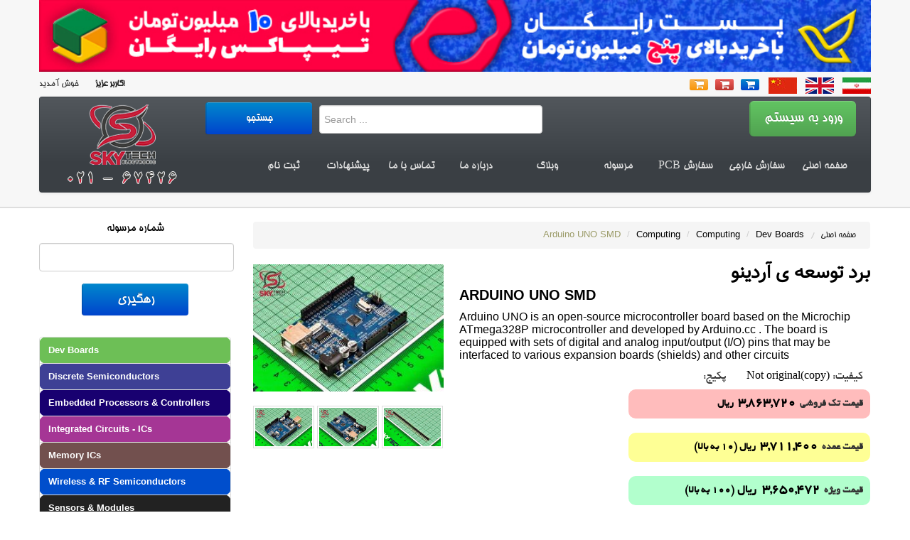

--- FILE ---
content_type: text/html; charset=utf-8
request_url: https://www.skytech.ir/product_details.aspx?ID_Parts=219&Arduino-UNO-SMD
body_size: 68563
content:


<!DOCTYPE html>

<html xmlns="http://www.w3.org/1999/xhtml">
<head><title>
	فروشگاه قطعات الکترونیکی اسکای تکنولوژی
</title><link id="callCss" rel="stylesheet" href="themes/bootshop/bootstrap.min.css" media="screen" /><link href="bootstrap/css/base.css" rel="stylesheet" media="screen" />
<!-- Bootstrap style responsive -->	
	<link href="bootstrap/css/bootstrap-responsive.min.css" rel="stylesheet" /><link href="bootstrap/css/font-awesome.css" rel="stylesheet" type="text/css" /><link href="bootstrap/css/fonts.css" rel="stylesheet" type="text/css" />
<!-- Google-code-prettify -->	
	<link href="bootstrap/js/google-code-prettify/prettify.css" rel="stylesheet" />
<!-- fav and touch icons -->
      <link rel="shortcut icon" href="bootstrap/img/Icon/favicon.ico" /><link rel="apple-touch-icon-precomposed" sizes="144x144" href="themes/images/ico/apple-touch-icon-144-precomposed.png" /><link rel="apple-touch-icon-precomposed" sizes="114x114" href="themes/images/ico/apple-touch-icon-114-precomposed.png" /><link rel="apple-touch-icon-precomposed" sizes="72x72" href="themes/images/ico/apple-touch-icon-72-precomposed.png" /><link rel="apple-touch-icon-precomposed" href="themes/images/ico/apple-touch-icon-57-precomposed.png" />

      <style type="text/css">
    .row_Search{
	font-family:Arial;
	font-size:13px;
	color:#000;
	background-color:#FFF;
	text-align:left;
    font-weight:bold;
}
.highlight_Search{
	font-family:Arial;
	font-size:13px;
	color:#000;
	background-color:#e8e8e8;
	text-align:left;
    font-weight:bold;
}

.w3-btn,.w3-button{border:none;display:inline-block;padding:8px 16px;vertical-align:middle;overflow:hidden;text-decoration:none;color:inherit;background-color:inherit;text-align:center;cursor:pointer;white-space:nowrap}
.w3-btn,.w3-button{-webkit-touch-callout:none;-webkit-user-select:none;-khtml-user-select:none;-moz-user-select:none;-ms-user-select:none;user-select:none}   
.w3-disabled,.w3-btn:disabled,.w3-button:disabled{cursor:not-allowed;opacity:0.3}.w3-disabled *,:disabled *{pointer-events:none}
.w3-dropdown-hover:hover > .w3-button:first-child,.w3-dropdown-click:hover > .w3-button:first-child{background-color:#ff4343;color:#000}
.w3-bar-block .w3-dropdown-hover .w3-button,.w3-bar-block .w3-dropdown-click .w3-button{width:100%;text-align:left;}
.w3-bar .w3-button{white-space:normal}
.w3-dropdown-hover.w3-mobile,.w3-dropdown-hover.w3-mobile .w3-btn,.w3-dropdown-hover.w3-mobile .w3-button,.w3-dropdown-click.w3-mobile,.w3-dropdown-click.w3-mobile .w3-btn,.w3-dropdown-click.w3-mobile .w3-button{width:100%}}
@media (max-width:768px){.w3-modal-content{width:500px}.w3-modal{padding-top:50px}}
@media (min-width:993px){.w3-modal-content{width:900px}.w3-hide-large{display:none!important}.w3-sidebar.w3-collapse{display:block!important}}
@media (max-width:992px) and (min-width:601px){.w3-hide-medium{display:none!important}}
@media (max-width:992px){.w3-sidebar.w3-collapse{display:none}.w3-main{margin-left:0!important;margin-right:0!important}.w3-auto{max-width:100%}}
.w3-button:hover{color:#000!important;background-color:#ccc!important}
/* Colors */
.w3-grey,.w3-hover-grey:hover,.w3-gray,.w3-hover-gray:hover{color:#fff!important;background-color:#d00707!important}


          </style>

         
            <script src="sliderengine/jquery.js"></script>
            <script src="sliderengine/amazingslider.js"></script>
            <link rel="stylesheet" type="text/css" href="sliderengine/amazingslider-1.css" />
            <script src="sliderengine/initslider-1.js"></script>
       


      <script type="text/javascript">

          var StrAll;

    function showHint(str)
          {
        StrAll = str;
            var xmlhttp;
            if (str.length==0)
            {
                document.getElementById("txtHint").innerHTML="";
                return;
            }
            if (window.XMLHttpRequest)
            {// code for IE7+, Firefox, Chrome, Opera, Safari
                xmlhttp=new XMLHttpRequest();
            }
            else
            {// code for IE6, IE5
                xmlhttp=new ActiveXObject("Microsoft.XMLHTTP");
            }
            xmlhttp.onreadystatechange=function()
            {
                if (xmlhttp.readyState==4 && xmlhttp.status==200)
                {
                    document.getElementById("txtHint").innerHTML=xmlhttp.responseText;
                }
            }
            var str = str;
            var res1 = str.replace("<span>", "%60");
            var res2 = res1.replace("</span>", "%62");
            xmlhttp.open("GET", "GetData.aspx?username=" + res2, true);
            xmlhttp.send();

     }


 

// key press events

current_row = 1;
var firsttime;
	nn=(document.layers)?true:false;
	ie=(document.all)?true:false;
	function keyDown(e) {
	    LinkButton1.Text=e
		var evt=(e)?e:(window.event)?window.event:null;
		if(evt){
			var key=(evt.charCode)?evt.charCode: ((evt.keyCode)?evt.keyCode:((evt.which)?evt.which:0));
			if (key == 38) {
			    
			    id1 = document.getElementById('xx' + current_row);
			    if (id1) {
			        id2 = document.getElementById('xx' + parseInt(current_row - 1));
			        if (id2) {
			            current_row = current_row - 1;
			            id1.className = 'row';
			            id2.className = 'highlight';
			            document.getElementById('txtName').blur();

			        }
			    }
			}
			else if (key == 40) {
			    id1 = document.getElementById('xx' + current_row);
			   
			    if (id1) {
			        
			            if (current_row == 1 && firsttime == undefined) {
			                id1.className = 'highlight';
			                document.getElementById('txtName').blur();
			                current_row = current_row - 1;
			                firsttime = 1;
			            }
			            else {
			                id2 = document.getElementById('xx' + parseInt(current_row + 1));
			              
			                if (id2) {
			                document.getElementById('xx1').className='row';
			                id1.className = 'row';
			                id2.className = 'highlight';
			                document.getElementById('txtName').blur();
			                
			            }
                            
			        }
			        current_row = current_row + 1;
			    }
			}

			else if (key == 13 || key == 9) {
			    id1 = document.getElementById('xx' + current_row);
			    if (id1) {
			        //test(id1.innerHTML);
			        window.location = 'SearchPart.aspx?Part_Name=' + StrAll;
			    }
			}
			else if (key == 8) {
			current_row = 1;
			firsttime = undefined;
			}
			
		}
	}
document.onkeydown=keyDown;
if(nn) document.captureEvents(Event.KEYDOWN);
//place the selected value into text box and hide the result set table
function test(rname) {

    var str = rname;
    var res1 = str.replace("<span>", "");
    var res2 = res1.replace("</span>", "");

    document.getElementById('txtName').value = res2;
    var tbl = document.getElementById('tblAuto');
    tbl.style.display = 'none';
    HiddenField3.value = res2;
    Session("SearchText") = res2;
}


function disableautocompletion(id) {
    var passwordControl = document.getElementById(id);
    passwordControl.setAttribute("autocomplete", "off");
}




function LoadDatasearch() {
   
    //if (NameData != "") {
    Response.Redirect("SearchPart.aspx?Part_Name=" + txtName.Text.Trim(' '));
    //}
}

function sayHello() {
    var res1 = HiddenField3.value.replace("<span>", "");
    var res2 = res1.replace("</span>", "");
    if (res2 != "") {
        window.location = 'SearchPart.aspx?Part_Name=' + res2.replace("%", "");
    }
    else {
        window.location = 'SearchPart.aspx?Part_Name=' + StrAll.replace("%", "");
    }
}

 
    
    </script>

    
     <meta charset="utf-8" /><meta name="generator" content="Vs.net Asp MVC  DataBase Sqlserver" /><meta name="viewport" content="width=device-width, initial-scale=1.0" /><meta http-equiv="content-language" content="fa" /><meta name="author" content="فروشگاه اینترنتی آسمان فن آوری - Programer: Eng habibi" /><meta name="language" content="fa" /><meta name="document-type" content="Public" /><meta name="document-rating" content="General" /><meta http-equiv="Content-Type" content="text/html; charset=utf-8" /><meta name="resource-type" content="document" /><meta name="robots" content="index,follow" /><meta property="business:contact_data:street_address" content="تهران - خیابان جمهوری - قبل از پل حافظ -کوچه یغما پلاک 13 واحد 11" /><meta property="business:contact_data:locality" content="تهران - Tehran" /><meta property="business:contact_data:country_name" content="ایران - Iran" /><meta property="business:contact_data:phone_number" content="+98 21 66742004" /><meta property="business:contact_data:website" content="http://www.skytech.ir" /><meta property="business:contact_data:postal_code" content="1139-744335" /><meta property="business:contact_data:email" content="info@skytech.ir" /><link rel="icon" sizes="192x192" href="themes/images/ico/apple-touch-icon-144-precomposed 192.png" /> 
     <!-- آیکون برای مرورگر سافاری --> 
     <link rel="apple-touch-icon" href="themes/images/ico/apple-touch-icon-57-precomposed.png" /> 
     <!-- آیکون کاشی برای اینترنت اکسپلورر --> 
     <meta name="msapplication-square310x310logo" content="themes/images/ico/apple-touch-icon-144-precomposed 192.png" />


     <script src="bootstrap/js/W3.js"></script>



<meta name="og:title" content="Arduino UNO SMD" />
<meta name="og:secure_url" content="https://www.skytech.ir/images/Parts/219.jpg" />
<meta name="og:image" content="https://www.skytech.ir/images/Parts/219.jpg" />
<meta name="description" content="Arduino UNO SMD" />
<meta name="twitter:image" content="https://www.skytech.ir/images/Parts/219.jpg" />
<meta name="og:site_name" content="فروشگاه آنلاین اسکایتک" />
<meta name="og:description" content="فروش اینترنتی قطعات الکترونیک,فروش,Atmel,Analog Devices,Micro Controller,Robatic,ARM,Arduino,Arm" />
<meta name="og:image:width" content="600" />
<meta name="og:image:height" content="600" />
<meta name="keywords" content="Arduino UNO SMD Computing ميني کامپيوترها و بردهاي توسعه Dev Boards برد آموزشي" />
</head>
<body onkeydown = "return(event.keyCode!=13)">
    <form method="post" action="./product_details.aspx?ID_Parts=219&amp;Arduino-UNO-SMD" id="form1">
<div class="aspNetHidden">
<input type="hidden" name="__EVENTTARGET" id="__EVENTTARGET" value="" />
<input type="hidden" name="__EVENTARGUMENT" id="__EVENTARGUMENT" value="" />
<input type="hidden" name="__VIEWSTATE" id="__VIEWSTATE" value="ftyMdf82w66P8ejQGQmZh583ovhx7wo+PT4OLcBpzHmik5jK1XR5eO4Aehqp/cGA1Xy+6ugvT5taqlFHcUEJN8TCxQu5VSwj36Sh9z42w3558XJ1zORQ5wTWkyR3Jqz4v+Vhf4MDVXNBV9wyIj3DG9note+K+1MSkEnQoXB5Ty0Rqlq6iFwpnN2dNauapj2BqqFofbihZUxa8Q6fXBkuddFaBBkBPmQt/oxKWHhLQjCVjOz5PLcukVquVzn9ZO507XlgbcJbVC6znBFlfwSJs8VNdiv94JtGnCOS+4b6+JN7DhhQE7SrF6jWJnKbaOJZYb9hj+Bb4LxqfT57w8CRMEhBG5sf0ecvEJlpet+4hlEjUGsEvY4uq5Z6S+/Pw/5Cs4uoUmPkysVYAZUlU2u8g73K44TGhvbgkRZZ6Fwgx0DMX7XRf4oUUzOPLl+hlB+sTQEov0tSVlx0VSBJoAweIMAo0nAc+QYZvXxstWBsAbQQvPyKsPolwZCZ2qc4HS6CRmWBq8FoNH60ECMvI8mH6MZBprAHai80YAQxQUpCOLCkTTQD0t/JaaO8fDlzpeOvoZOFXGiNjMA9nThjgOI/OUoW5YbmJkiGp2uRmixfvVQbK2/6Mj61EoGAJzqyd8Nky2YDIBB0grSVipq1dFqF/5lWvBzh2ve+TVRikIfNwQoPgKFpXl6hPFGGze9AmUO3GKgjMeGYLYYX5mlf0JBcweCCIDnPs2aHzzIURC6fQON7rTYAejQ3OCOdYIaHEL2HCcdznaFIOMe7KlsKTcdPxUv8Xflswev/cYy04KAWLzvOaIDKaHtBk6l9YORkiUXOQZv4fWjrpeDCgf9jdx5/AnhDCxR15IaSmHqqNu8PL7mXvRaDbwTR86JRNSPe7+SE8xxxe1KaCi3ZaS0qj2/axj+jU1JFf/ruNQ6N+9TzhL9BpnhBUdGVW3USB21Ej2qhwhwwMyZ9ApVlhgBhSNow8qIrfeGokk61VQRs3V1LhHjBpMXopYXpldNgKVmfOJlhFpF2EEEBGoLerugBy0kr3kwc3++hGPH1z4mrLnv+C6kA69ggbUIQ4ImuWN8lQSc8hv/9BSu7AlcaajvhPLwD4DMWKQ0ZcskFK4k/+wzP+xF5CR52Lb99/TOx4hv+54dDJrlfz0XkIb5xtSxQSk8iS+EPrRExnerWcdYxfhai2t389WltiPd2IX/kb5hkJPHACydr4oIyZtymOTwqbf6WA8QMdmktDXpD9El7/AwTS8w6m5wok8vM3oESlk9F7TUUIHt5ZuOmirqdg/W4BfnFAAlPaX/K7m96OqlOapGS8wM36aPMXu8vuVvGN8WUWjAvSF+y0nRIO9GbYrQFcP0vwuMcplDqxMG7ueYvUvidIA4IuBENCBHi/[base64]/lsYMZQBNeHE9y8OuejPiplxe+xTgw8jrM66V3C+GANwRR2dXD8tlsF9xkfRU/HfgkF9VhTV6Ka5fg8ETBIGN5ofFKxk0qko/FuIZZGZQRUXt2H8qFB+EAcRcDfafKykpR1hODILfF24/oty/FzYT8oVaKP8YQIRKJTiJHXTHWCaJpCl5v//gcY0VrLpmzLfWZCSBx52sfX8HdusVb0KFaEBQsLWIZqordxkIbg13sUCHlnRx8F++UjECYYd+1+Pvh8bebtvqj0GZt21lJ9OVPbUT+ND2d60OmlKM7ySL1OiQsO77x5s5eGODpRXGLoPIZAYUEcZaLe74wLlivCITZECLBww7SkbYUfuq6tTZw2x/bsJb6XeBdfiVlym/95+26nCDMQSyQDmLgiErRznPJsguA5KDqr8EpYxZmKRfOkdjw/pehLLLH64jiGrc1RbM3woHKXH4mKnhudBcxOkjVc3R5422Re+8rkzjoioOiRMUtRzX6sqE07l7enhr4dEuSuarhz9Sd5iNKCBwdpgYKdZBKZG8tgmrqDQNwT4H83nwb1zF1o77gky/DZflKNF7IZVbUpm4sh4U9xqIJGFcqm9Wt9OINWoMr9AQzupPzKnt921eR9I6UM2okDGdg98OGHq/sX2gU1HYR4M27NtLoVSiYDTxAgxCwvMmNH2SU1T4jJ2unP45yjeS3ylUsGClUytxU0BlzNi7oTk6jpdRTqhwf4cHUSfLOfrGFXjZgdnl0MqfS/7KIllqw59I1nZLCI8vBUxUDhUY8fWzqm/HVfpAHUZdpLNFlTVDG8VTSaXUBGIsRQsIcvU0ZNvPT7oNTCygmR1OxIV4QkGckWSKNBIbOE108+3ogoFW3ibIkB25Wac5eJt4iag2/9XOioLcFRuj2SEPPQq2r1I7MFOlCAca1KPuxlgSOOFLMVqlzDMr+1IgVj9djgz9XcVzW2oDl5y7wVF6o33Wo8szE+T7waZrrZvVJMSQmTyd1tzjPuz+QCs3TQpbshSv1Yn0lfa4EYPgEnDTmuADZ5BNHh0mVeOTFI8BU9rxb8w/bjCgwxCgzBQICKxyHK5QSryW3QXtZTBDguVTovCHZXX4tMD3JbDVp2i9hIcJqekXNPZHmx4vrIatDeK7GCsNYzQItvgFbX0NIQeXEBKbULfHQ/9WRqauB1jZptu/Y+fFbXp5d/bw2RCfY6RI23LmhoObzMZQZ0Dd4l3qWGh1gZonQ4N6lInz8Zu4Z/L3XOUnc4GIRQOY2ObkK3fgGfDNCglP6kykS8Lit2Jed4/tQwiFiKnXQ1+NhSC+WEVEFpfHzs5qPNXIw/WbdJIGYq3OVKjlgf9T8AlxpG2g4DLpaRQPuAb0jJ1FTatpbsop5pWd5+OHFEXbrMaViqRMkFhCom+6uI2SBgkdxwlpX8olNODTGIoi9dX9AlJwMT6f2f2lVjC0Z8IGJlO48KwLB4ipMh4jij0N2PWDzOF5S5tQJQ4vqv1/BnkJ4FO/xs9V69YjfZq4Vd7Frt9u6sFGrnSxKHhirHBYwB0FvsmZ9RvHTOBfdBxz6GTl8ao0w15xUGk2bgMvcem7PTkiS5c2s2UAaIu8uUHnAbOFehWp5thoZ78o0EzQM+GX31xr0Y0jQBbcF3rzR5KxbYFEK2eG0/QIOZ3BjUD6U6vgYZv3y3vVxyoro8JKfVXMVvaoLib/n5BC789AdapntyNWte8ICBnJ935uqz0LOdj1wLLRffl7PlM9ELFZ0U86BHrNrXi7FnERJuitFiSeHwzY1zZcRvWIACzMPpbMvP+2dZWP2JY+q0NS12Hy8VYarNdOedS5zr/c5yCLGuGLGG/KXi+Agvx0v876GsYtpO+fl6jYvKjzN+JezdmfEyPi8aFyd59UpUiO/5uXsYmYeyIBfvFLKkQG9kdY37bocb4UV1aCu1cCqvBmhTwOcHIliCAcVuUD/sOyXj89B3J0vrT21GfqTIfUAOReUYlmJ6SjxLcz8d/qzuhVzcR+qgoSuz0MHoOQsJ+xGjXaGaE9mP/ys2zf2na/Gjv4roKaaYpArG7T/NGDACkE/36FI/2oRzbacGHsAu9qSUY3+eKcEbHVo5z7wlZJO/PtcrYporb0NK7K9ZlsFdsf6Wz9qTa24HTVZWx+q9vvIlUaJzDxIsGdbHgGZHIgcB8DKUu7Hzn4w9XZV2JDZqHp4/kqXUxVPRUI13aHD9g59pIUhSSIocEPcmuRJGlswrwRZJQhma9wpxCwfwlg3AYEShUbDM1YUsNc1xX0Q9hRyxZ4WkqLkiJoPbEMkesic8xKo9iMve//XIJv9VZY3H69b5uzS9y/WMkzykD+uESuk2VlavyKTPGdJrMfNlCG362qyp1Ue/t38lXWAHCK1CBz+fG7RbbBvJRyvIrq5Gdt3FaZTVUAp8Dy7Xz8KDeJnN1CPaOtRZLUtvIMODKXPQr2oK46mmkXKHJxC/M1nxW9TtMQ4n1mnN3VLlzwNfwWl+Zjg5UgsAyn7r7GL3OksBxX0tJ9nwxMskREoXguX6hbrSO8SEXHOYfhX6LQfcVS08INKHuBNBSxb/WTxW4oMSUvDFX3T8krpTljGXOj6R22d67GDMKe1RnYXdkN5++N6WwDYuLxbiGFtM0tHl5rWRPh/Vdk0xzcPY7dWcJOxnc1eBsBLkUSNUWn+sIj0LpI12+4n93/4qdQmQafU6oVSbPo6frEBVfI41PGe2MDy2NFCr1ioiV+KtjIXLlVPhEFpzmodFeNL8q+AZBCJT5TJqqcBFftb4bfLaJpsoU+PIIn/0Jh9UNhgCmwQuSyg2zIF7reuvovVmPbP/gZS05W/JWOFgpvNqKHhN53x5tFHLfceEEoUbHW7KRA99U9472FGMc9JEzSVZJ5KuST+8ci8Tg2ndbdVmUNjIPZoJOg/AkNTWTQfgzZ1IlZ0vFPVVlFX/P/x4zV9jTaKOIpwJNYPxj6zAIK6/BlzB/XvN6mDOdENOnKiKbXcPfkFqdG8PJmHGH0QvyUqxyZ+9Z7T59vSIaWE1B50Kfbvk6IE1J/ZM/LDE16yGLp9zEfIIwMkF97U7PRrf9qASqNYfjNh2cVq7lOegkyeVnOaAvqqpCsKVVlrc7NDiWsW36/S2RkfNb+EEvGqxUhL1GtK5RY8ooXPWjqViVacPHH46jSuRWPvUb3GmaqY9mKSKpn/2TvKAKYCxttj+xFV0LRxhQT1BT+gs6nxgpa9y+BfsMYWOaqYyAGdEzLUx9i9lj3WL35yhZLtYpwOgo5QJxpAhh6q4/52mJsMsvMsshCIRqqxoMJYgr0srK0lD/[base64]/4tWdNZRLP0vBZh669zCagiWWa10anW2FaFmY8/lJ4LPCzOV3S/S/GwUJNR1yLnmsBSNaq8lMCG206SHeEmTdOhptSqXZ1Cg6L2iXu015j3AjCAnmBmoS8o9fLxposFXoRlnzCfZ+3SmtYBQqSA8VXQY3TzIxNWxGVRQLkL/B1ZG6mgzP/Vtg4BtnnxBHwoAwwuK00F5RU8P7qGtEdOMmDhSRAtnUjIR3ae6JVOtaHPJhcQ3WqAGTFFuUKFSrezEGZAS536cjfgIEjHrQNMToJm/4Cdo0/JtitYs9A1Q9vBSbExpxLhK5uDhZ7J/JrERXiDDZ9WAIF0qAB2cpThfDQyc/zKsj+wsopGGtel6IHu6I/xLGdlj3Ihnef5X+z36wUfSBaLaJAUrn7BzEB2rb+A+1GfpBdJEK99LDGqMnoIlrhVf+krlFRRqH8/Xed/[base64]/QPJJPusURPnXG10YZq9Fup+Jpnr2FbJomzKj8ElETzPW1aHFhwXkBtbm13q6F0+xkdjKvi+WoDXgiy+3ePZSQRJQ1msRfQBajXeeXHz/Jbs20p/34uKcdFLpVwfCrlOt8v3oWX9NbeydefOYEkmZ3rs0WnjSR5wc8TNGcvBZykd6DnjB0lQzOuSfe0vIoOzyKq05AgGSAwQc849CChW8u7yLwlGV+ZFLMnkY029Ly3ezfFzXSIKYz9ugbg6jO6C/kG+noLycQ0Z8lrAvb/8QFVrQCxaY5v5xnFvcmvUYo7SIAG/KTnf7e0xRXnd9eAErxrNZ21hJy1s8ieVFXkNaqxXTfIBvtJ4+qzqsSN8hU5PMIb98kh8BiHyK2EdOSz90rQxnbzj8zw4ecungTbZmjVHsaSfAbSfLPqvPMcIqj41eSso3hM3NwqoVETQmxExMgcx3hLa01Plt9b22erFxkuLbZB7mbh9tG9+6+nB/f8vTnICCDlp37guL3MfOgXctXcr/hS9Ya1LnIShX9KXHWURA/EeALl7BlHZscuSLJEoeSYEWBbMQkhsIvqbnfxCBzOnwfHtCgq1M+9qijpIiPkdNG6+PRStz825Jdr46WnKXUbfZ//qqgBpPHJxvOhsRTkwADpNA0bjgVNgIPWJaybtQQEq3gddGVnDBiLRryouL2cU2la79mMhhfD1AT3qcv8Fb+ov+Zc01JoQKW++uK2MJ/4zdws2C8RNau5JTyQmeG7w0NKNnZBCoLUmF3wL2aheapcCIg/mS/HyWaZfbuJMjhN31B6gP6qFJfjEV1+hsExMRjbRvK40uMerDJ+rCGJ1kqJ5ghenoynrd0ySzFLhivCQiAlHiepVoJ+y3OSkURSrkLTIM+GvD0IdURWrxh0dtsUoe5bNQNt+2nHL8acoczLA7cJ7/V4/U9pYNWZ6za3F0LbCkgTHJWwSHb8MDM0GgiASz6tzO88qgOSGjgD4z2VpEQ27cPUkVdXsL5y7oFzCygm9dqnaLffKurOwSJmqfLTmpTeDHm6gjPbpHIumzEMYcG8Ybv/MbeUi5wVcqLwqMJUw4wXTMFRZ4xiRT2Ph5WKtC4wo5UyHcZuyfRayWVzpZQc1ckG7O89YEY0PsFaohn7/3pJNm39ne6BrMFh8d0uvBr1Td/IEQQGVj0jRekRMIbkZ3FFgY9Sz3KTefuaezuMabLGUtgBbmcxRsMoKg9HTNVJIyzZtPwu74yeeXrpoRWpV+icKJvuEHWf5nD4bnXenogg0ueL2Z3qPgEIzJzuGOfiqn8N2jcpyqK0KUfaTybp+Sdc7mtsoo/sSs9uByMWWbE0wUAJNVxkJDTzCEMUZECHw11mMUP+dJFLkgxAyL+OdxryCs6A2iBbbXzEhePKjb9/[base64]/Rg88OmChWK06NYBJ+HnviwdVcfujuILxAa6NEqXb9MLxVmQDLd7QmqV5xj/v79gLW+0p0AHljFFPiieQtftZB6sHCUDR/H3KL5N0D79F/k1Rb2aDaBgxZK3WZNqKKB3Hu+b/V9FGrEbri3C8woQHAR6wNXxl0TI8sUPa55sg13Hv59QbG2YSxk3oJSX7n/kNzapP+uDD4YvbqyzsUthtCJb7VizONhxG8M3vKVCIaUxFqm/[base64]/6VU0HKlHmQvTLZQ4Ys4qwK0IoBSH29OkwWMl/1ikkC8eSDQWdiotpgT76q9bYfglfxh/Sce+esx/oOaQTifBX4RWVx0wYAFu+ZrP8yqatCBQNQgX/xxeQn1F3J3/vh+s2FisqeaHgUgJ8q7SXiRhbZx+SjXf1Yc92e/iJOfmMFrWZB5Orp6GplvDFE3gIRqt6nNmA/N603quy3wENKrmpAiVPp9oujgjHKNr0HgCzOXVfIxbzpJd/HqHny4njUgr9aptXvLKLvmrCVPc2V38awbYw2xLFWSLx6i6MO10lxNp9uv4n2sGYCQkfquuWRX3Ief+8qdnBSWSTmCUV2p9j1Gn5xNl3LUElaJKvyi26gRBu1DcBEAcUM+rW2M05iYf4wE2PnRlZy1E9RXQUVCKT64T/acou8XxPvD9sK55+gW8BeLWxyexc//[base64]/M6R1z0PFMoHNKWCTs5X+loSYWZkCuu2XcdQlF9HSS+EdhmyPePLJBjFrGWd6VuSriMUU+YANfn8HJltrT3/ViIeaTX6+OmVDaS9JSf5Q31kcigBUHf3fOvjs7M/aORFQCmiAR4VHssyw7NCCEVMt069hvQxyPOtaHEN1y3ajat2Fjw/ftKPn8VgcZsFCT35j5SihdtDjolhUzG38t6wLumejsTISBMwMu+E4etwZoqwmtIhgVpQ7/3gUkcKZqXabdXlNtuet2M/ThD2VSfXyutEevNKnZxEy0nRFmaDL3p9R1fbU52b90G1zCn49KjeR3Zo9PhOipWn/S5CkwYJRxPD4Mp3vIKtAp+d796OdMsJegUxO8/GGGibI6HCvzOgtvwTKwCCVmrbYBFLOhBG6q3bHRvkeYnRt7KFmSDdFsl8eDX92/wpjJfvPCp6M7q+M1XsUF39a9JB7zGcETGH+bEeoxCTofvx2bKlGjSx2i4En3Xjx7x4AuQ5di2d86troJMXPLz8Hz3KpFDS/XzcnBLtKp7yXRi0Ec+6XwytNma5ncF2vobZ6Kud6uC0ma+MX3ar2/Rs5qQcU3bh/eDBCayPw9kWcNYnOuULC4p1owSwwKfcXqr6hykq3Lih7VUp23CCw4BGNtpuCGa38/jbz6SzMVbsNNlZsx1djTgkc1vjEMEevqnufiRYWRLE/KHiOYJCFuyGpqwJpOCAW76b9Muc8+ZAth+5mIAnaP3fSElcNbwJsEr6taMPR4aHdhH1P7LJEHowtg9pCSsE98xJIjatjbGmctY2xW7cu69R5q8T1a9q2av79gguIiPjGlTYpsl9wLKtV5Y/CWugatRL5JZf/pCRyK2N2s6L/Zil/0+Us1aTM5rmbQeM6DR//PFMF22EODX852FG8e+fE4syjbnnxmxHPUfbwUUpWJQKIwGKpKcV7qYnwNjL9424Amp04TDuOrx4OfCSfvpdEItKSuVUXTzTxTZUihyHtw/zE2BnD60SS+WZuyR4p/rpfjmxn8q/1OFxfg4YAe06+Nkwl+8vV1L8+89uPRyrPqqiwQW0GO8R5fH2IqzIwNGJfpUvFF24xmutsfy1cnpguS8382x/4HRmKcq2tJmkk+hiukhVcRYFlX5v8Ntak4Xd0jyzQ17Q0O0Pmc9+mGfZengoAm7uNS7tH5ZuLFgYmT2F6dvrjsnNUVZDb3fFCToUEYrhE+ZFeUD10sVuPnocAe76srTix/KjKhWwsnNAApmn64C7aUdOl3pKj9tapoe0MjPPJRaXdbEAvXlNxwr9/1GN0Tj9ZrNStFm8ZPXKdPwZ+o+SF5KArlJ0totay8LnIX0uzwo+buHQZZqeRnqSpa/N3Cxj9CGL4+ZddQnFOp++0F0sBPgEsRTHdXMktKKmrhres4yeoGy43lSmOLEUIiVDMC/ectU4pizoL27qH0DH+99ZD4tuXOO1L998b52OXZIMBGcSuGfNS3E7L/oVnAlGyVY3R/Yp+exR6yKTOxuEVM0vXri0rYWuy8HNwtJwYe8WxDSEv/7cCONPIYdxY5isK9AHkZiiPdMa+WibsvUaCc/kRFtzN80D0+ZVTy7Zl1WDlWKxONS+5Ws/XMOHabvwUj9DYIUzQ8Izd4XphPAMFmco5FkzZR3XyJnv9EfHrvRVCd/cRrLEQq0LVxICPXSb78lhki5kcOFa9qk2GvVn36lh4jLJn5p4DTn73Gkn3L22B6QrS0YnrRavMDmR5aMKGcgXJGTsV4OcFAvLNzyofQA7wOuHwJoyf6qio35LrYH/xkWC0rdTbh/e2zoAA9TIxI5kulrCwg3CK4NAl3bgCecQ8dyrjhQ76wV1KJdYnrSJTIEthwsFGBB/lGlwZtDVwiZZHlM7a/[base64]/K58GfZr6uVI/R6RA0x7uOOqefVDmw/sRVJ3HnA9VUANJAjvJ0cCAuZBhF+WR8Re+TeL/VCXzxGDeT41F900dqGCZZrGm6uWmS4FxAO7Z+ZAzZH8fte0yj6pbaxyEyCO3732jm8jVQuLimsTwetFWew4HFTW6+e2YaOu6RN4Tkpov5Y+BhGayCjDwcCtAWosB98z0WOIpHa2Lovx5FpOYtltIm2N7ZF60VN5JxMADYuouYh/Ug1mnzb9gAXeAJfPjkIyq8ePyjsXZmPV8lWZDrHmFKYy4dOpm4c3WRoWVRpGs+M8OWjanbNamvEOtaJmGannLEWv219I4WcXcAOT4zXMwyM6lnTiTH8+vX8ENkMuF7jnagK8mPUP2D4YQ5kByOxMO45bihkEkG/4PNxQToT2TD6W4Cp5TpBkcO0EdHQRbFUGyGBAxYq21zIgdPqQcNe2fa6eUfk8cMGBT+pODtjWYyoJPZ258rH76qeOM9MbIL4y/NOhPTywSsm53vWHeCBoHbYdqaRN3ti7Xgu/9p73aqZwpxrJASrELmknd11I3uTGLDB4JD3XuVLJwMGa0JwSB4T6XfteInQxJZm77MyvyWCfN7mz3pM00HvP5ADSo6vwlEinIJC92Rub/CrOzRLcZmcSEnEBDo5b65BIpL+Xx50nqEHFf4HZSPPyZEtD25YCGplLeoTzjFJmmYkS9GX8MDzOWvOmD3R9601bI2qrlInoy/Pa+p63TzHCT7LltQuYhjlGNoNKeQPTuufKQZE05sEq7AnYEMyGzhJsP5cVkR0dcIlz2cEr1Ihburla/Las1mrJnJ3nA/uttfheDiZrGPBoB8b7chC/xiv/AChaNQIVX+nw6KeexuXNu7u4vK0zAtm5jbSEjIJXnnWj0yL3AwNMZ2d45FLv5HakD9nwzojJbcW6QGM8/ibazz245UDp6sfa1aT/VlyXSeC6jIFShNOOuUjqACVTyeMOq1Jr94roC0HJ9KKpk+5P7e9ThvyK2/YCLDQxdFkWbgsvqbQ3WU8b8aXhMuZXUcMGreVPoYkt4foIoAdf376rlBoAVf3037sKdyBvlSKEHfXH+v9/8avzcovD5HlzKYpMl+5A+vfFvpffsbqAbKG3gG2L7Qd/87IjxssOuDCkTguOosTNdrt8ezbXiRvcOArMduPXOHjMX4tXsC0ZcytrSGjxhgqY9oFzvlq5WLKsQNvRN+l12hbyJx4Jb/cyImaBPlZQOW7KPFyLbTUbRqsQVS9x3JZeZAauQlcI7JoiKcxQXJHg2C7D1XikNae04c9sgnqQ18AGHs9ZPeYcQXww3oRPScDXCKr7jjgqwzPHMlr++/cmTugFz8ygAY/QENFdnXfIjvO0ejcJHuClkdmdmvRLW+HM1jau+o7fNLGY4EYJoPPI42xXkSQ/dWl9xE0P+cY4Cmf9r4hEInXabOautrfTW04WbkHMa6FZqzBb8XlfHCuoKFb6dLeIbcE0wg2GU0NQhOIe2TDuzjDPtS9glFise1SUSEq7og3kDrREuRMIqOeImsYyWTAAXtGE8O+6YNtcZMmJzwp5CVGBWx747GQ3Dqc5/IRwCMGwMY54SfqcP1U6nRgf/1BmCNCq6yrsWB/pmlyoxXgDZdfBxmIvvcwwsbODEU11a2OkoHsWWSU7aXYfNXG2om0h9bPO9qp02WsC3BYTxng4b42sLRNzOkGSz1DVv/M27DExgz/B2YkZ5cjo1OzgveKGxjcAgNPbtES3ONlt+0ZdzBTO23cvIM7q5AUKtQbiNEoSoSUBRzAcdzWOLRkZQNlqxfv9orj7i5/OITtyM6oAZdWHNFmVbGNtLDMUu4YmZpsGHsGYjcsmI+1EYLeP6Uqp7iMDarX91O9eJWOwsczen9WZDZFHU2o61Pu9VBbTiPtREaaPkKIoVZVuBH2q/NlF1sK0dN62VA+wosvhnGhsJdYLIY/yWZbG4vS8mnOad/U67WPFXYnMTECNlQRUF1EEuRZZvG7jRNr5Yt/n+fuq2Fs+vLQTBrNUJvil8FBR5sZ5fw/eixOKVR0686FZGvzJvpXyd8uNYw+2cWbTweDkrkoJcuP9qPNACuoTp9pbeGq4iMhBQUe+34qD5N2OCq+jhg9dHqKhSPMD3qxQFEriu2MHH0B9ZDgTwSx++docUq9O6lNRoI2WMEZU5Ka8LZGFJ3C8M4EHtr9nbGgVD6GfE+wiyZxuLaZ1+7f/iyGdSs5LhfRzKmLoJ7aPj+MGEcEE9ixhfmyqlThOSO3ARh7rph31rdd8J+h7J3uK9jpIAfGBoLbKhNyELAf9jJYVDtrbkUqeLQ6Q96J62k/HuF2AD+QF0hS03ulw66pcbZNcqBL4BajiHTLGh7EiUegtORmPj/arA+siACD3OIXtZ79y6oKlFgPi7rVbxG1hjbCx/dR3kDCvrt0NuIAThgjK2pB+SppFMv5foVXzvqrhnDbNdfUdlqrnrt94IZ2npRieZlfVeWT8G2Fr5aupdjr6XvRiJujwkECWSyKjUHrF4hrJch2rXw2SYZLwKVr4Hz+OXx/U7IsTencI203As940j3Ihjm4nKS7c9TPgkv9YpTcnsQo1giZnqy2OwGlVSfycVxBv4AkT79ozVI8ANqv7mQlruw6nD22gJ5dRVKsI/OMp04HWnMiWMBwmkJoNtBlPVUIqH7DjcmZ5mYekpyT/YZci1yfNYrUBU1COu/J5jd67tE8N/+HxdPW9UIrICTrV13S3IZuM79MunF7pjY+K2e6ipCxGVM+6LSlP1GTaAhOUdITLV5KHuqW2PE9WwydHqgDLOnX9OyuKn3AqUIfW64Pi0ve9Sd6R2wnkaEDt7wP8SCxJngaWs/[base64]/B+Sr54NQfT9hiuAasAGJULus2dLP9z2KRYWrmlts46PBaUmcmUNJzATyxPx8eCirOJgmkorylTzS0R42bH8iHv3v7VNu3DZ4gWCmT/n1ttm9y5kfTSqhXwBrYPvlFVmjdcmgTiOUBaScskMiWwhkcyWHKjDeyWEhPwgCQ1Zf5IiU7sJHWiTwtVCDPm5kp15GqKa6qzYGr7/5DRYVwZO1fZ2UwELlTrMD/LGuzzcqymRuPptL4HLP+gpsoZ0lVrw3+iqtZT/tLGVgxr2Mwf2Fc+7mb/xdAfh254nlfLgSpb3AQQcM6oG6/p7zbKeoTHEduQ3kphhrOLWy0yvWLPIsiJOdSI1oOCb4d9L31iHPFioA73ro7+9fD12+gp2OQwD2jd4yeZvvRA/LUKqeaBkiCmr+yLH9SqzMS9a0CSiy1pXWN0OPEuqoEeiMQgpLR2ekSIZ02tkZoPTVcsXf+JnwuhyGn4xK8qcZFp1s6oCe/3bXq3lSkveXzvojfX+9V6Jye6YfI/0nsE/2+w6+9gAzugo5YdhgPVregfWCKJXOQ1BKIHVmZtm72/gZHAJFM4ccN4PdVbU3K7Dp3xtPfSKwfi0l3MfyMQbkraoF5ra2XcTJ06GxJhYdFMWTgOXupPmkpujU2Qd+iH+4dMnXijFBIzOTjkh7/EshWT2clu3w2ZOaJAQlKxK+5sU9M7+11ezLi8VFK3eKip5H2JnTZFvnBgPSRlVNNGPDSjdypZ4wrxr9bNJguv4YukLONh6+UJr3T5rDa4QJdWTeWvK22RdhvNhFPkMM0N8ZVrlXY0eHl3xscjCVYCg7+eGFs+kOihu7257JVkRDTcro3PB8ckSn/2emqC09E+fezVspTy96z89iS7ECLvmkiKwLnFoDEvM+lipDVzUuM/8LFb8xgxzulA1MEp9eYFcwnk7XTVDOLto5aCDL9fGXOP+gLchP4HWssJPDNCQFbHHCpchLoEvecdOOnEl5Mzl5pW0PwVrwRzN4TAildgIlMYZkHFQDDG+gsCZZzrPWB6bgGt5zrbfh142UO6MjMnY61Fauw7jf7qx7UPtG5TosI+05sgRPO3zeF2b2pA/P2gQxv2CVb/2ZVlT9CmJ+jeCMOu3C5/EUc+aDBn2P83C1gO5XLaGva5rurCGiCbPSb+DNHAJZ9dHrXo6iTy+gQWw8YKk0OSFPZ5qmr8WXrSi1kKZ3aUmMUUTq/axkJkumHJudBP188yGzaPocsamCGXro6uqDjX7yrZvMfI6v08RPNKh2DAT0j9RcsanFwQXonepp5zKMGIyfVUq1Z67ten2f905E3FbvTik3AldO5chn+CSYD05YD+jWnuW94AmD2xML9S6UycTQR7FKm/IjiVVe6lIzmvj0vXq3846Vokw1EJObyeymigj+nmrY3n0L71R+Z5EgpSwM005iy5SbtFImbJOY1sDzxo0BSENzfvqn+u7paLg49QlE1ciaI5dul+mwI/YaHQAhWZf+Ja/bGY6YKNfReF9et04QOQ4UdojXDnIfABoWAJU9KkRQdFpd/Gjor8/v7BL6mi0jXZuOEBUikyLjQnBtD7QSou0cxncnvSFZu0kL4h/Jht7Eqf0MMN/F8U6Kx6BYg+5OLnaIMJn+uzmN+Haf+1qXLVj4GVkFY72Rv/uRfsxg2WEqFbAkIZhRC+06dT/uVMVz634R7bcla+T8pPSuxpwUKHyOkoRtNiitBsKyTLKRZ4ytybah0qoAXDWeak71MdMucTGQgK7xyl9UwxDA7B/xEwsOUZL/LOdGKsyPLUbD5XaKMgJsmepN+NqkFhefh9m6/5S+NuRg1Rx40TnktxKAYsaWmdIu9wDWHRgTA62rZsc417/w6matkB254yVNUkgzyD6PYUnJpDlZqRnWcV0IrHpUsaV7yIH7mwHbWfYlesdc4rrG73WZgiRJBf9aFO4Gjdv5AFkrQoeUbvmBYY+g5wVV7dtVzrnSVnp16FpwCy872hijnxWvkFoNzdwgydBKV9sVfUx1zy+FpYX/CgBtmA+NwxcI9ca4W0F7VGyBWFF38vrDKrP3jsPmnOyyKhawhZjqNZbrXY5ruCfHU95YaA4FthdJx03TJ1LViwqSfqg1oUQfiJb64WVwz1dkQ9jrcdpSHXC9D7Ih6l8CI5JTRWajrCP4cWyNkPvJ3xKD+F5WWxxWVdNC9Z+kkfRRcLdt9tVYz19YtthZqcnPBT/2MY7yzHKwRs2V3HFk2YIvBcmVOB/OTiiRh95IHM2Hr+AGaClzkysYBaY734nfvftyiIlOhHkEny8SswjfWoLK8qQzgb/lSWEuKjc+mo9MVUCegPuogk+6g82V0b2NuiS6whddiVtD/[base64]/IjpQnSpIWYsWiJTZpZCcGv7OmwFd/OhGpAXkiIx5CagxuUgz+XMj8vRFewKgI6EwVskVPvzcHGIQ1fngj7k8gcrc3AMOoCmuEyZ0v68hnYE1U17KzHl+/Jr0oNM56l82T+xgzvVdCN9vyfDO6QIbwlunt1J4kB0QnMx5NQXRwkZYoRRNlBT0vGbExZv8SuCEoGHv6COL0J5KTypjNRB3QtUq9uzFCZSu1P5pRywPHoKOM2sBFKe/IIbfTN8nTR/TPkSTuBpUQbQT5Z9L6c97G70Lsl3zgzjt7E4LteZT453zwbuLAqtGSCrYrGUOVYV3dfmJg0SjK3vE1c7a5Xj8W2Bkkeqm4kS0hv0XKTVBFRzOMuU8jks6lwNjjoQ4Xktc43EV0ZTOs/FJZVUCIvrfeORyTQ3bXfOi82dQ/9PgjzzRynfYJDmZ2g+3WqbiOtfaWHMHAbE9JvjfT6X5NZmNWtvKrA5/+DVVGAwz8+P3KG6I7dVcwcQmUQFfD0/od2Xn1pjyiuHp6oAnwMcXMpD4qXLyj/dIJY6AOGnRY35r6OSfNjPYkBOPev8wHDszxOtygoexJs8By8rz8rdN71u3Eo+7U3d3CaNgpFvKIzixShMz8xBxxVoebtq5B2K4X0vLzA48xQmljY96M7+nnzwa6c7zGyzDjWqPoVCPbp7vBP7l6BFn7LNZODag04aSZkWnJ/OSVYbm67OOaG7rnYkLmy8CTDNLQOrTmTxI1eN8Vvz6+9ZyAoFIHxEpRb/oJa0y6n71nm27ZHJHT4Pi8Q+L/5rfgP4a6F/Qk5Z9/Gq0JVz5N8vcHX9tSrm5cI86liKhg6j9lbhCJk6Z5d8Ce7hIXQbZv9/OR2WF/tZo6k2Mh/xNXi9BnOQDX/qy8IXBXoZnGFsrvTLDK5xM3i8dig+g7h8h/gfvLKn901kDLoqA52IfcAmYxIFRiI6YUiU7vBuWgWnprhQPtZT1iWxMHQC5d4RODdBUhwIoBUOFkZUkbsxGFbLvB7vX1Kx6bvafPJku4M3+buKI0pzVlc3z8rpyfb1yDEEAHm562YL71MKLTdDyUlVOSzOSqIIpIsYPtBs4ETPMsQRFKcA6s3oo1H6ulJwb5wRfP3lW/h7qJkdlSPw0UtTvMjrC1P3113DPTpOVtOdnRcfUsSAC3M2CEgh1lEyxT7SkrkVzILEYouWgfs2osFIs27jwJQ1hT0ixCnpGJqSPOUKldXfDlitp5TXxaZdKxJcDuupwV688VDFmxJWjHo2wlzt/F/jVj3s+dha5UEZ6KF4CcAeFw/TlP6jcKgZulkdbG/ssmXNLRLLurGQoYxWwsQ8Jwuz648YcUFJwwxP0nYZT/MA7Ol9siEbX3dcLaKJgm2GZJb+IU1Tz+dhRgfzOeNcOX0wbkfZqQyt5IclAhIV8/[base64]/ggGkrvK07xNctXbqHZkIcxWLnEtMo1P0KaMuRNtO5KNWMaI7Bpq3Q8lsC0aGKeSxi45xdHCayPBXNxi2tCfk72FlgyuV/O1dtrvQ1rEvTEnD9KBSuESm2flWG9bJ6DfrpPQ3Kye3MN9H14HY034K5pah0+IqCG0HDXIdaXcmPU1szxxGbiwViyPQmEjSGDaqwQlFPzLwDTWmYndHtgDfX4x/[base64]/k9eP/MxxTmyzvOgN5oOCSPdSJvIvwMXClcm/tbbLHmqxMaGW0cAop8Iachgayn/nBspAaY4MD24MLlpaK5hvjGCXVId3ZS/LqXgw5PERMZmoOJL8Cg6H7YQcuUWlgq+hqv3Q6+nOWDP8sHRQBTrfXie+Kxhu/U1h+2So62ZP5RkEFbKHEjuNyTiG/jCbFH1Qg3n5toMKjcQh351l2+lPyMLiQLJrzawtUyFeR3JrEaIwRNwoTWuv7Ns578LcwjxX6wCzbsLE2WnA7XVn3UhHY2213eGILq9ZmoWRQ5XHcSmiahkeca6g/b4xKO9KhcNGxZgA+o9jzrsL9Ho5FuCJGtSDy7BePWYURfo5toDpFXqx42auF1N2D0ARUhZNLmzVOgVxlNPs573JofsUZnnRAArHd0gfSL7uy9SbsRQRcD624ZRHoJvNQPEC/J8lnw/qKiFk4P2uEQ8+cFAGAlDP73pgTnts/Z+r7eJ+n5WQ4Ju96gATla7Kj4qi9qP1kHnrflAiYlctLKBqm4uhRffBPyIC2xGCUysRd3zJA0OO5sOUSVlCPVAy0BFhfVdUoEFnuQW9d3RMm4F/olaKE21qhurT0/Euqc3+FjCILxsyVnqDsBCioJuTh0zb/9bAU5f8CrHoOyTqxE6XGgb33x7H1zKA3JvMJ57FMo4VQ73YdJLZjdyjXDVscc12PbdgE/daJestWPFGAZJowXxXGCWT5C8VwrpFcPlhCl4jp06IcXavjnP8CWzjKLE7IgqdJB47tXq45RszraPorn+fI51iMWmECjlufzPgudq0OeUdACRLJ3sEjWjtc7LXJN0g9WgYD3bDWN5LL/E9S+TFmL8WDjHpItgRK+EKBW/qCBzF0mQ+6Rnq4x1gJ4kqVLH95F6LhNDqdvq+Q1ejar8oqr64bXsP2DSlWhTsjiaV4cgisypO2x/be6dKQfxvBPyHYzCrCPjYcUjKTUCxmtvU7LbxeL9zKD21uJv392w356g4FczfGF8dsVd+q3PYBFoz1JBzjH0HGsdL3lATn+VFmUxCtG316P3KkdrfQy899+W29JRNmDXmyJOTGh2NpxW/5Zzj+rJh/tpcG3qdOIvbt8gyDdcKfWS4xKXaPCsems3lYwiZQWnpD/TOSaU5wVmkyESinEK90yjpzA89kpeuFVayj37AVQhhWmI4TDHEnG3ofdjeGJPfkfM7fiRRnbR1Th/n9FpfxYgpEimsZOUVF9AOclhp5/qqudT0ClUNvP7E5bp9xxUpV73yw7PYEdH93snvvS4kn38u9Ni7s5n4jy586MgMK+ET0g/wwFP+O01CyMmdhu6eUYCo0le5ryRu3/LTaX68NXxF8SQyURW7xoYZcgbbjXRk0P3lvh3j0ErI9+BTke7si2r9v9gSvmRThZW9f+rrYm/QrNNDvULopx86wtyJEr9lUnOzmSpj7VEo2As/88yrBaWlY9NZrcbKSvpmmUIHUlkHc5o+L/Q4Ap26sQ/Ay4etwvLHXhWhaaabTzk4ZvT89M/EQ01Bc4E2R0XCcACQL7T948JK2gTRJ4H2K7LfUWJ2cX+RUjG+D5uw+hHraeAyqZD82TWIKfeJ7/[base64]/s5z0cNtorGeBtsgu85jpJ2Biywe7wY8S3WXDEi5JkHv/6zVhTEIC8rCXywlfLyJgy72oL8sDTNP/TR1h/kyJdSV9yOPI/wyA0o1Yf20MC8ZLlw/Dsj5lh96AUkbNrtQb5/cK4uEkK+N19eE7gD4Hn3c/XTUsfQF4BNuW3Ks2dP3e83hiN9Mup2VCGO0ynBz+LHI2tToEXd8xWHKA5/J3Y0LoJ5F2eYToFi0h+8R93eIUUeRZSMAOLvfaEp+tg1dJBTmGG1oZ2lkf7tALtobW/2BCR8GpoEGM+HJgpVC6KNlP02QJEEiEgoSVhf+HNWAEOpzUqFh4Sc1Qp45UNBl4fTrszHayqa17UNPK795GAlOKwDO09Xjt21Al4uhWgL8yLT4sknttZdRh85Gk3nCagdZNm6xGThoKfKGHaDeNAjm3oQ+NywvFI29HPkI/IrzfdpQ9kzKznT1Eezp0aJs03rRBUWD6s6tMyYOBe/4jMowOEmQgsDSR372U556LjV51xiz+xWxN+LzWSuQ18DKmHPB+ZRbj5iRbBPvoL7zVBYdPy4wMjzO+LxWLIU0Ahvj2mI6m5A/RW2xMx7BU+9GlW+q1u3ptsS/KHHa0WJ7o+BF8mTH3UrwCdr4d9ve5nSAxa77MhMrO1GySu1LWpMrGEhFVB94u1XZpvwHxbF6fipJ/VoFeqWdm+Qwt7EOdbett9MiyaO3wPpSr7ikUTk9HSyAuoFyDHFZfyvZQ/3dTfgUss/[base64]/lMvNxuOjBHRglxubBaNqaVNaArQ/qHlh5xlEVXUSByST0qHQWPrz8WjCdhQTnON7aOqQq1AOwtOqzg1SBhhqHMzDVXewez5PL9J3mtlm7lSGFSGM5OW9gQTByXcIGyPDfcMLcLuUl0vzy3CDxibT+XSABCwjkHWCS9+qHzaoJiVrAvFKmShKKnUMIypt7+ykYEcbljAS97kb1T8Yo2o9/GadPHbmre3zQb/TLqcbHLfPR6k2vDl6kqtQRsfxwdq8H04MNe96vBcn9gQjYMr1WJdNrj+BZRwDU8oo3OATS/x2fHcaTa8d9zBalpyB8Zme8kk8mehjgDZrOVRdVkM+8JcpUlx11gaeo2UJf3+NPm88bbHE0loNVI+3VdB/faBDYYIzPQKmEzeTc0nwlu4N94LBPnqCZjTNUXJJZXl40cUmuxX9Ttems+jZI1BA9IKyhnhGuOxBwfdHXICu/[base64]/honk1ro8nxS0biLEBxokdJarN4koVSsODGdtuSwZAV49CGMw8KSuiSRhz31nvewDivEFx1fbNJ+l3SdqiQ3cUCCyGUEx0Tc/XH3gwh8D4tjOpuvuazaMbgloNqbypzxm5In5GYDJVTWW4DI+IXvraPyPp+OwMybxzAqRAEqXAdI3uRoAI6SfyOxN+eCdjRlfsRmTAJVd0tGU6A6XbXuDt4nSxqA/AvBPmAAOLju7KtlR9v+b4+z6dbvsSat7h9rrVcGSxF3bm0t4PZ/bHPVhE539dhS2AAOktSAbs/SKGWnBXsqswrxqBzzC4cCZGQNNjKTYB01ZIBYQ2BKDIGwQmOrI09PcnV+I2BEYnnNnkN9AfUjI/5kJCgMSukMP2eSyVt2O4ulB/IhHpuje+9Lsc3sdXBBvrnOcsyRkHpz/pIoXWcRRHiQtIfi85fiU8jaHJYtEthON2Yb6cRpy5GLlfe1oJXTDyumdSQpmmM5qeWbA1K5vMeKe2DcU75DAXRNOOXPEhZxgKXhEgBQv6DzPlVd+cpLZgIwg2v3Y35GArutbHrOfEej4ltG8VjbKhae6euLSzR+d4k05ORizm+DYbnHerAQz2KBkc5iI533YManT/2pJ2gGqzjawDXeGalJYlAOm7kPH+OieBrtw1iIqoDNgXo8NySlGol1eGPbDPRXg7Wq1rJ4By91LYlDCfJNvSSmmYTgs475A9rSL4SU8fwWpIpfScWLljH8wvzUB4rHVqwECet0WZcdtPSePR/lu3NaHirgvCmZJPgGnA9trqZZulSIfhjDH54Q2O4pS46KQeU5/KTelM8m/bDr8hBB11b6xvzqSYy/gLcCnW4RxrK6gJPbOoXjhPMCvGN8K4RSXgZZ4ONSJjRFKon18xi7iGxvAd7fQuLsaht+GUf7/g2fSGyXaawWftXnVuOoPUP/NMMMguKQTfo8ek8XmEEI1xnE/0Io1I0MCXU5wcErsN2uCPnfJZ9AQ7ThGTNRDD8FMsHB9FA00+exUHWI+W9dX6hCY5rEPj+VgcGVko1sBagL7FYwk37ad3vb2fxNvDas2uvBxhK0Q+RplGg4MxigElCMsJ89a8p1oZt49JAdr3JaXFRc8thZ+CbKQ6Js/kfOHL1xNjTpxeNpDs/Lmop3b7Yg56C5EcTfq99mc49wkkKxpQn9h/Lx5uMsKJMY8QP0m058wa+s8pHOvIXlOL9j38v6xYTkugPCBHg/SeKyIa+m8S11vFUG35rRu0MUcG04+78ROWHgoK8joqCDwww4F4WaVrpMSLclqc/b6nOUWj+EjvuqoB97TBYtO6piTduEkiq+UZv3le8rbb7PLqk3T/[base64]/C+y/QoZ1OguUN6/vJCp4vLtVos2vUZ1JE7eLOzcgOT04hHF17tcfy/YmQ3kmXsyW4ZqcJ0O6j5Y5MIuYe3PY2nG9XYkKIhCEgKoP8EZGpQa5jkG+7xlbVBBFOrxZpoPhLk+h+3EQ6OVMmbcAamhhOpYwFgbZQgBuAWixAKl8r8b/pCxgYScdgtJY4WCYjDw88SZGHJzNDnJ3LgaHfDDqA3krlWYVEqF23ScNbvJmmKBoLzUUiaJX3XULJ+4UluFXnRDggv6GqNU5thVWsWCSlegKlGaNW4hnF7CqjVFFEFFbb6hfidlDuT+DLgrzt8/HYPz7HcZUZmWLi6Np9XuOD5av6+G7EX34vDSkh3siCygEyFjMaAIh2qOmbAFkGketvWJMoKnDXTi8PVp2c00Km42Khj6BqgfCreriHrRRIlrc9LLcGOJEBPqYrAFaVt97uMiNRWs7m3/EdaLmUwajhzGqZdwSfIs8qwApgUZ1Hx4z+xeIV0pfCt5z3+psJjcpZTynbjqLSeatE/YPP/o2RFIETr0gzCgbexG3owVhdwvlGaW1ZSfbvSSpd/tEbochQotUqS9DfKN53Sl3XGgTy6PnztG8QvZaZA97kbqwHHHl7Eo6fx237Mu7Gmhrdmn2AY9srP1B17KjvxPkKnXiKiRVpjZQ7vFapP723qkXGj1N4QSocSDnuW6kulWAYxCqaxjB7J2KgLORKEWwanywDXBxctdqbVBc5Wr6gZ9/[base64]/[base64]/X5rhzu6Tj9wzgGnhU/YJXRLx0ia8vDFExWoXzxaB/Pbso5dwFOKOVBEaP33FCWCjjunwcot3Dss22BXuHWzPYKFCQNyiwFrFxZG96oaPbomHaAXM09sWvolVizN0V6bDIqhZAYFTjuxIYrBRhlXDnc0qJ8yMp8ohm6FGryzos3kR4FbYDduGF9Ir5/qLUjmWfl9wm2XO+mUp3yqL/bEsWkaCKA6/YUOElGjWE2xI/8yqZnQi4uqiDsoWuTmu8lSATsI5fkND0ZKEqqIWKONULfyv2uye7e16hDqmFDbzHW1ajKTcCPvwcftbr/365TeGCbHtkGrG207LOa7GtWseuMS7mJw8qDJGi2Hfgb/YpQuEwfVo9Sl7zig1941oop6tjTd0LnS64OpLanK4UKjNObiEReUkPeS/7yCA6H3x308582SArguj33dlBcmqRUr2dyno5WJVdtluC5Iv+jH54fBlUaQO3JnbwY2dCCjuUy0eocKE/FdLfi1/MDq4WWFQ+y66Vlxohd4E7Nn5aLH5S+SZogvhVNEPiFmpEZpA+8quPNrf6k1bi4oDQ5qm/HePmD3oOUVhi/kmfSSMZJe6HJVoejEumitC2o9KJMgzAjR9EgIO49JS2S0oFj840hVQ2gm9sLIaO/BUxRiOj6ZA4b2vyz1iQU1BSJ3rw0jg7vlEOTTXRM72b3FVxqnnt50P/VLE7lKACYRXXexIi7Ms29npYeJ4wm15G9lQ+1XQ6BRMY1wm5n8273ro8nWlx6RpY26ej4Q/hjY39eHghJRwrWtDKCFjOrhw+7XZI2zOzpr5DFfnzxXje7fT31zBI3gwJlndH3aQJpKW5YqPcaTvetlJhPP43D34/yXGWfV0LSUA0eAfOyWJUvlhVOOr7YtbNBOEdOyC6oxppH37Rs1jxDNazPYFK9oY/R6QkOjLHtctB6wEZXByiixZpIdFXE7E98d3FZiPdhfKyrCSsLRMExxqN6AGy3m+w8/znOPz59YVfbf6W6jYM41wJcL9sMyfL6pmJa1gZBbSF983SF9EJ9Zj4nPV71GclLX/qK/TQZYgTFne6g5dNTiNXBal4p6h2/fPayG9qmmi24TAcz9f5pmviaq46XzWH7dDQFk8ftUoQ8j0XMdRz5wd/[base64]/[base64]/6ignOJzg4vugUSs4jvivH5YLVovP+2ptbCKAUptRRaSXgGbdSN4nS1n9ra5uVFNjyP1cmIXEh08TX2yDLiVAXSLT34BPG+8OqJIoMiV6FsU+pYscowvsnaUQ1F2h95roTW4OtqnIyFiptpHB/mJHV58mhoDuOg7NSD2GnVJd3aW403fDWgmbaGoP3gUelYP9kpOQ8qhF+91EuL/5TqZ+WK1EuH1h7EoHbHyeDyl2UQtvtOQ1fskH6OmtDN9MwS2TVgHXMtMriwh0UT8e0JMjxtLoQvbP5NOdzst1MhW5FZ3tcc+b4YcA0kMkS8OcLuiZSozp3tGf+mXAEiDRxoBn4ixsU9lS22TdqEx4LvbsG8qCFhZ0yQqUHu/[base64]/ImfizewDruDBvHw3oC5TZfJLOnwT/[base64]/wIe9Bvg0I0HvYBVzczgXPKBxeWDQHaIJ83vNhRyfyZ42Gf1PffsOD/NN0ii0R+OxpPZ9haCVPlC/9iydZXtfKeLlrpASK1NQxsvsn/AUeaWNIzLT+Hx9wABk/Jeu0AqJDXDzlIJQaq+46yjlH7nLvjnmsz7lFvIF4x7m5pnMUHEcw2AzOe8WIL8Wmmi6kp0+FNejhERezff5DFbSeW/K1fl2gpujnrmwk8zkDbLl1PbMkvuidfuPnvOLxooYMV+Jmbz2pn4LbCwT15S6XY0DlkVLW5ijl9uzIySQmrvDXHJLJNqB/OE1MXLiXDs8GQs+lMIzG/A/c3fDT4hMcbHzHjV9+HZa2nZ3Aprha1Cyqed0Cm3tmapAhFLToD9ZJ4pORDYsSBilMPhaO9t2/2UmF8cR3nmvub85fxffipxrLziUve1Hy094n2ShBIiiY3PQrireo0hdcVP20ClIBlr+lob4mpNq6vv45WT9QGGMDigbwxoDBn7a/4ds2t0jypOgBmAL5o6HiYGx1XyT7RM+BnlM2ikLwkKZdPk2B6Y1ymk8C7uJPM8p4Ukvo7CEIe3yWrECrlOQvn1+52cJQVdFhYr5UU1Qkr6vGkWzMjy8IYNcCG2nc5eUajyolvjxuLNLxjIdkpCG2jdCcHu1xqW8N3GHg1lE/HWH4ZAmpJ39Mj2Ct7bbDB9c+pdp+mpZKuAB77c+K1Q+smkgKWZYTH+oyNzz/8SktfJYqBPFW7j3HxL6aaFV89BLTf0Fv9vKQ9Xeh8rmKXzha2xhxS/4DAELmBLor1hgk3UA6nGgDKYTY6s6E9lZUak4x5EbD3cgmawecl+EaORPaW/PPkFw9IigEf29eNjIV0gusBpm2ImyVYxCjNT9hjsE/F+YIrVlTJR9nHXX82TC7sS4zvCP8ENJaqvRNfd8UIRrNoI+jorkAApO0sOWoT3LP3ZXVaF29aUXQA3REPSEDRWcGYsCa8heBt35O0VvPmqTPhtj5P358s8Kys5r8F74indW8FgvDrDD0OlblNoSk00BM1TV1aVfom2xJ1w/[base64]/aaExcTuzkJ9JIXL1ITX0/erAaMcdqV62GJfvCAOHPRJwy9dgw5c3kTYyTlCcaM0WtKku2fWqBDUVZj1NOftWTG5KTP2bCcDLrlmcNhvtDNhkilu44kpdlkWaOEzPTCdjI0sntmZPex6V7dXgG9z9WLdrjS2IYeFC8z7VCJ/Kj5sNhjztPRG+oKgDH2Nt0iSEjcpkJPJu1zXIYZvAgpYFWTtdu2981n98MsJZK9k/OgCH/Y6TlMrsnhyjAeEYDqHQ9q0QzxAa5Uv1+WkZ0DEOG7vjHrnp12gM8yZF3MSkK8HLQmkGpUoAC/1qpysrBUjd0Qy3mBhabEVCiJeJBcXJsvu5mULqf6+tegcj5ViIrz4cKfI/rB4Q2/OGvcly+8UGoIMxoMIGQ6FZd9y7gOSCarVMNtI5Mgy9DEAtv4AeE8GgsfTgydrUsSk7CnHtx085qtJ9LaZFH8hF0ceg12oFRma+n5cpBbgcOdSwWrzBt7xx/EVkm1v6GOjkKmegI898yqswyEvhT+0rqsQuLb9QeiPqFf2xb6we4gaKeczLzLqk8gVDVfbK9vly8oD2gbqf0mDoKwTCVkYXr7Nku1UuMsxiBUc5USzRHFFaztBnyQUhOF/dkMua054TN/1OURDTHWjN8jGlOD8DjQgl33IWeTc/k+p6OIPUyQHz5NWtKkaF1eAAddmA5SoXvfvOnK4IyYIpPLo1zCCEWVl0w7IppQHTKxihNHMaY2XT6NpMsZuGSP5YEYQnTqF+QpM/0yD5saQhU0A2He0h+9WnWgMpEmw3BAgKzkC0Na4nuw70boq+lnf8rHISpcpsDgettWq61h534FFKRjly17FZ/HXYDtn4+gZnTxiVNktiYW0+/R+cEZtfwT+OK7TnHyM2Chx8v0mdysRlDnfx+H8vc6Ty3c9ELS558r+5HPHMQpXmy5xtA0P4U7lVkmo++793X0Z87QX6wVcLzTktig6aZVGSUZ1gFjRrgCIrDg2yRxhHdZZHlBLJYLf+3Yl9TgZMM7qfEk31UOo1ISezA9C1sL07SWwzYLC1LpgT/[base64]/0shdN30ZbsKrgM3hZkpddMTpp8prJpm/s3jdUuIlF5UopymSumfoPX+TEZjut8wfZ1Xc4wGeJYW/cepJijLSsAkkggBM/Wuu74yT0S8bIEWHQpaJgSD+h7Asqwe2MW5rdKmsMg8ijlYAvxqG0TMlAzMsWxZ3xL25U/JvzKUDbanvWRJq7NDtAqcqRje5DgqTSxsoTAyBs97hhfYnjpUzrnl/NaeIRYqL0NMdx1HT4/mcc9+dLzHThOa6G0Fgsrl/QSFv5Ew9NEm8GDzX4e0D8WZ/12D69/0ZrapA9xhZ1VeppS2gt7Lk+sAiC3MmHtJJgnSOa49ja/whsrI5QZhkjQAw34vR+NIjusJA1MfmO2b9XaOMd7I2OGIQ0Sw3H1KYerKlyAb1MNcf3sNJE/iqsJS9PBDl0i76zmWt2rlPzWLhiPrNSJTkreChgw+TqmNyjix9atR7gYFREMIerV+z/g+S+ScOcwwI0mA5y7n34JilXoxD4JfYfk2NwOSie7DHS/uzU6mei31jH1EkMRDQ2xRX/YWIqjqnUve+Jr7QgZHT5j3Z7dO9FWmU7htDk5lYY3+XHAkPE1IEYzrEPbyCB6VNNUfTIJmb6MYkcjMBW/j+6UOxzPaFmistse+6vV0P5BuGNvC3ToJ7FCOk/wlYzntoevL3ktvVYyFnoK0zaKMgQDzTUkz+XHqD7ZR9NpX+I9WsbybU3cppaIe893k9mYs9l12oMVTPgzeqT46SklyuM9ShwAiE/[base64]/b0jpSAO9+F7XzszY6AkB6Pg/Al108QfE7whUszBXy0b2/QaARVF/Sh5JfFMsB+04c2RyRXKduypxDcdBh/HYkO88GluRqiyTUXoj9D5rbn6nx5+d7lFJcIkvcRDhOR6dePCbD71eRuld6HaBvMnpu0HKEq1maB1Q7R5cs/1v+NSv7fIEt37mwbp7a7iGK4WJ0SnUaBh8nNDhl5py5aP2/fXnV8ZlTGy7GKsXMD7fnqAz6swhrAk694dhjqT2wJFvzwf33axlBMysFMzNLTtJXVMYqx3pNFqLbSNrDRvo3kf8sliOdnrJ3lkG1+LjMaZsXf6Y7fci7PzRzx4seq6c4vluM4dQIQuKh7RBDLmDeof6KhE53f1rNzeBcBM/u6IgK9XhVr8VrMFpK6t7CVdI4nJtWp2fbTVXQH+qNYC/CUIUM4xfXVrvSrBkplR8BLOPqskMiscowoOib5GgULJ5JKrg6vTn9wDh1UdvZI3UB7EhaYQzMEQDC+aiN5lOQHLX6ARlRgBZTrQe4vAw5j3LB7xU2w3IU511Z0vEyElICsHOlrWAe2OqHkI8EzgXLmDgDsJi0X/[base64]/zd6enTGHYiB99B5x4XXbb2PhjakqmDSmt9j/sirvqPuG7DpnfRg1g6m+VC8PKHYb9NIoNt/OspB9fWIlF43r6Abru5toJ6dj1xDNHPSpDtxY/EPkNiJlRFUKtbCyXdSBPV1TaETBsEbyBCyqlaHozSfsuykXCq9dBuhMUNexfGmdy6OtQ/PRVfjhC+vP/aiiD10hOKMyNPQ4tvuXsjnMh3ey+6xnSJc6ryfyDA8qHhBU0NZh3ZMkD9UFp3ivIjA+e78y0jNdMHVyZjizQA5ee+MovgEuyf4WWqUjgiEQK1J5IvloyTIsM+aR37eMpI7APZpYujw8QaqjO1xBdKXukvlM06nxGn9G0T1eun3nh0qCGYKRzyt8bggJs/HEJ3enurLKRShrgGTvde2LTaUYjTtVBhwoprXOfnFQKp1/nomUllHOfCy+3FPJHEsTDCp3tYrkTN8jHldJgoeOjK+P9YqOfFQh2q0VCEZw+bTGEtej6qu9BXK1ySaxUzAbHAwlvGdSr6e27IbP2O+RFyr5IWGiJCkrNFzbTtTYP3nEuSR/fAPvfrMC7+enf82vd2zw6TP8L2rocr2xHc0Z3vpVWl6BUOooZo86pBDYQAJQ7qG0XURQkbPLL2nFKcrdZtY2l9JMbkrtTJFxff4AySS9KydWPY5dOAAFdOX+OdPNYJRzQ6fxGIynBNTzjm0Bt/HLlQpoDhm7YG+5O0LM+R6PCF0aeSFyJLBC+mHU4Dm8NYusPc8us3mT0fG2lwiSw7x4s+f5VHjn8Eqxb5xuE2a2n8h6slQYztuCB6Dq5dwkQcY4VEqD3AkM4DIFHgAKrUx1q4pdkCU0+UhrDrVzoJrIIDba0syTK7bhZkt01zjfXehwyqrT1/SzIuceBtR4J4V/s8Q12chO1ncpBeXTqT9blm6TnyNO4RAjfBKKazYbnKOad/J62oDaQSDgzJBStM6Yf6VyPXlC8UuhRWxREz1VXeHl1yjzcpD/K94Gc/GLRKFi/5SlEo2Lrxo7MT0snrfc2kqQ5i3sXdsPh4c3+zDuGtBRVpe8yP3QnGeR3TqW/IFj6F85T6Pzn4ry5xjlbmDAvtxGAP8na3iWwQv7c5MLgebV0RBLN3Ps5WrTFC4piI97ryPb5ID8kVKfKc5ZjX9N6tRc0GLIy4q2Ho+mYU1l8KPOsrQ+c81ZayZDvIzCKjA6jXTpVTZmnnaXsb6CWoC/jqrtvS9skBOWzDlZmBir7LneoE19SiDixWvv3Yf4v9uWTTw/1ME5hGwvA1LlxlEFnapzrpJLwpj89SUrS+6BlesilHkQ5EaYfIY+V/T968OrgYWmFm8bS33TWWSB1HgYnbDp634Qz82j9dZARMeIiDLTrubzDktlNUb4JmHPPWbyqjCS7F3HpHMizzG+AjU9LPVV+2jp2dpxKIh1VfBYF13jTJgTYzV5M1iylImcsNgtzaNvaIs5LkhQcIElw4nNXiVfBjQktT3QrVE5pXPkACHUej+7xNDvcZEO3NCo8Ud7//Y4qS2cR1iZ7NfaET26UXav8XDHoCmDJ07y4YbhJuY1VyIciP6CjUXtpLqY+u/6QWo6KrQfMd2q9sApwoH3QYETbA98yelB1rjYl3q1nJXPv/bF7prlATx/bD+9jQnQlGsJelEum6THeWvxz2PAV7ZsXUXv51wCVd9TIFevKN31JCGId7DyvdI5U334Fc+QQczJ4lMcDsVQuCNzEG7okUv8a3D+2qmnjNuvUmtPMH6wcqpcgpVZuKiwD3eD0SaSYiSTeTqY/pay5WxVKov23gSWFHKZmoEj+CsRBXVfbXzXSiUcdIXNHQGuMCMgF3YJTQcu1ulrSA4Y/sd86fidCeXeazz+RfII2yyC9o/XpHAhgWyQ5qde29N33GkRaBiz3xB6FGBcJfvRxOWJU/F1L8IsOHLy9oeoSKtFvej5bwyYms5UMzGSg00Gcv5u7lEM9wnQRP9bd4VEKXy10Yi5C2rnrEk4MzwD9JJfVtA3/LTlVp/wCYaqMOK2n6ozL8U7D6C1DhLExj4+ctvEYqD3Nf/5N3eqmP/gBaxzOhdb0v2gVn75PUGPmlEAqH39hCe0TPVQMedE+Il1L9tUfl50bl6bfr+SiAGOXy8UmS/2AWXIEWWkqx8GQVfNQutLenOV5GNI6kKzBKf3UuK0mdMR9lrPYV7RXBpGTJN2fMmDk1NOKy00y/FADI5nl5inKZYC2effggToE7byM0Vk3M3LlS24OFBZwPFrkVqgjU7F7f22p2+XbY/GQgKv+C1WMmxfepdHmJkSf1ewJoMQOzizQZI5hjaW1x6rqXa6y4XRxndY/v8IxIqUE3G6y8+yAD4Vb843sUVq3y6f8ux7+uGb01aMMhbU/pLhxE2A+yzm2cHHTgOovROq6ZU6FNI5YAkPTHGKn11PC9oiCt7xPT3h0cKB/NLl7zbX5c12rJlUNAd7ZHp5cbE2ZBTHPVuN+w45FWOmlMLXOQVjcaQIIlOQxc+IShI7vJJgVkEmikN4rMlG2ip601je47aTkCAeLJyeTtmHN2r4rYoli4DHnLzfJfJ/JtvuTnn/LYIWw+qqq8ohz+dQLmNTkyq45esZTy5bEwZVDuBQWhnPqeX+FCc3vUkqzY6vWD14gC1NgWKNV/[base64]/Vj3tiku1q5SexYdpC0dsFzlqBm3zZ6/Gx+LcMAFJvVfVnq4xMBUkXKKbEJAee/[base64]/6E+s0MDs/pwiYmULsv+5la2h7u7+OttCp1qrjCcprx3PlCI9RBvZ2Ijm/7zf7R82LjvepmDg6PsHDM/w/puXBoWmOWkVAB3Awa8JRXx85FobpIeMmeHNfwaUQa5m1Ffaoc0jE2boghQmvFeYrjphTSfI8cT2B8lKuY+grzir0vhdEW45kTbQZbsGi3IepRJ5tBphdR/VKItYQer45YyWLpWIt9gE0gRKS0W//j3WG01IOWnmXEUqZJASPnj8WDpWcbKFSvwHsElCaU0grieyyVevh4jJ2G5IJxnDleXFxleK1j/9s8eGTds/PUMYj/AXwLCnOCzEmyoej07zRiseWsB9zBZhJme3MTwXv/LFAxbE10d92/R+ZsHvJ8E0xEtuVVmCbPCwCEuYIOfVrP6Pk8ODAMbQn5dt/J9F72ayOPkqfAuNPzWcH73tGxqiCuJUMlpLDgsiu1NvmVqE+K485ubMWf6S9tMwdBI5K0zQtOZBE1xBc/P0RwWMwtHrywwCwTqDDp1IHw8kI5nfpX9QOfxLTyck1h0ZPRFu6EhD0J3LN2uS7X+A1tAhKouGmcgxKuvwvgcg+QHZ8tmvyMXH+epQRZFjMSQAzoy/XOiViMn1ESXcmXgNyPRpk2Zc00CtKj4gA7k49CDsaJ5qk6j0iFU4GGT5bl8puGZa5J+ZNoOOCrlhHQ2E4xkmG298ARr5pgKEMwOhYhQZLSCw0g8CjlVNE73QUbYIyesUOeSKM0E9HrQWJOtgeJbKYawtOdbi+/wYCMOmIy5lVz2vyKntv29D3AACoR6VoQqC2WUXjw4ktJZBOzrBaFQPCrrIXXQGS/IBOMxaZcLXu6lSUuJls6jjxYcw2S//067U++I56VxntdlDQbG3ZpX2hxGf0jGNg/Gq3mfWYgBuVJ8WE6uPM+STSwJajxEWIFAih+BD3vGlBPhgiUXN/7VSv1RelwyDHhX7qEyEBOUccu2k0Q1O0tSfJs/SK5Yh/oxxpeefdT1+WMtj76PBdg/2j7/IY2cf4FFqFv0vLIO2mONLigXGhQ3xspo/hawVjhZNjuvLIMTsA2HZw/6E77S69tlto9x7lh3AVtYi1FJs+AdKYNKaWKPaVHaXIlwKcIh5p4sZz6UDK7bZBWHgPUwLavJyrPSVbA9bYjx+iA15t4ObLkHIkBNPN3/culnj4DkmZHRCHRo6r7EWWcoPvsjOwwbBrI9y8bJcHlaHgxdnTdSZkalX7XP8Sj8sCy1OlFAeMYaHJOp8gXP5a/hsEG9nFmsKhe4Ic3N0Q+zfXX8jf+xJYKEmuSF+Wx+4DPrYX+sN/89UwYnzVHCyP0ihtu21AgW2OT9aWMjChvnORwrswVBZz7ehDFIkgjEZPOZoOYrME3q87zqEnvShZDpN+9jkMdVNYpI7XKqOateOdMMUSNquBUYzWSZhPiQFxsySy3B+WKHrujzLByclXdJmIbQywFLkOhDDUnYZU4q1OeT7hnWL6Gjl/B1ShGsB+vPJtFBwk8dps1ed3W4S+O/BZx5xlXv+tRlqUFF1JnWxvEwk1vmqGLE6oMXP47wli7Wr88wmdNqlu9MTmLYdX+OwxxBhwy9yBfJQ1jxIBjYLjlQdbxk3pmxD6EHtWSYygZFIuLI06HfJW7zvrlkA1aQK4VeILx+5LzyQYRUaVAgKUGPNGH82vMutto7Cm9W/kGvk1pRiqCBxgGHkvOIior8MLkAB37gDr8kxSYjBDkKiryQvBat3QDVE9jcpx4j7xgYXuPKjuPCsi5QJSLCPgxtp0c9Qegrj5t/Xlt/+PdUxO7rNZvJRalLSCmVGuk33GbT3rXSdDK0sYSxEu1IqfqpTjo6RKuTW3jndzgo+WOSfpf0VCv7d55WA1rj4qimHRAC0f69foj326+KjSdHRJIhIcnoUBAfhtK/JOg3GgvGpSeUjIbyAjsqFz418qn3l06TNVjlsJvyHnj/gS85mZPvC00rj++sXANejP1XNF0IokPmV9ODX0pU/OQ0GVRuLkad7oagIN4jGCejGL7M+SiIg6XTMSlXnDsRAz8b3Ob0TmXkAtdj7y0J1HANko5LNb6RGcIVD7sCw/Y2r91AE91HhBkDmkE/kwrXi8t06Ys5gqYYLAwvJBDg/4PQSgMfbM6Y+Z1lcsbtRCCJx95xzr72ocTLcSwVm5l84jGJcw6z+xfCwLx9j7iJUxFkUq2d7ASMbhAb1zud25MTJ6PCYLB8vihOu0zLYuwjG1lliRnutXYOI2TGy3BHgqVwZOQzIhNtXyclr6O4ORFGXrPG5FMxANn8H+Z2M4a4h7/9azlUyYHdJXKOsuQH65TsJUz5cTfUSysgIDmRW4B2viFyL8XMajdmc+reVBp18UMM2oAQDt5fBbrjjqS/nHSijQmkMcPybpw0zgHJEV43vfh9u1/dUdH+YX86so5k16uDqyrUGP1FoS0VaPU/OVy8+LxpuV48cjOHPknAqEvrbgG9lrU0oEsn1qyYEnDMZh+3ftWzm8G+cUuEOGodt5AiGLvwuhpEDRD1yvEN9uTlGo45wQfqIqZT/1nfD7qR/9BUWaT3rhbP5rWafOBVAlJb6oUdGdH8cXjWUuTdmKOz5jGvFjKljE0id5b7COeZeeNEBDafqu3lbGEeUv3RSP4zMa2Mg0ReWMr1ZDZzzXr0GWLFjmU1doAMbbnnM2EK7ZzF0a6s2qEsmz7rspukWBw600dT6e23ghrWJOqZKFl/UeJoYhvG8mg2B6nIKsSNIVu/5BTj21cyTWYRA/Fy5/TXkNg9lREW5Ou13Joj/JcLF075AEZvQTP82gKSTKS1JHNd79fxYVe/QTYmSWfZWFNNv7/24uoGIDYwqDs29F3EZOOOJnT0s9lx3126GzCAD2WHwC5ppc5Gaqd+V6tEqCEzgRvNsDrtAon5UcACldiR7EhfDtFY5njVgZ2J3t33xXthn+UiZCFXyCckdMSpgV330h6QRHICz50ZqDgol+kV2kPEPIkINxHNY5A/6i43qGWhH7/iWuPJPsWOCrvNxfiPgFa/iRJcCA3NZkqJ4eadU3yDP2RY479UivzfkCAzB/pq2NOgUkD3avlCPLFY0Zpnoli2yBKmzlZl6ygE66UvEeGrg+7AaKuiz609KkytgSTRwgD2CEdMZPP4XbIW7Pv/NKqD6FYSDr1seOJRXqOvcIfqc0/KC/SzGJVYBDzCto6rSTfrWK4U0auZnCMR5nrcfgZ71UDUKR8LV+7QbDv69ADOdBxuP03Fpvj3by8g0RrPfnTyfQ1hCVoT0fmjduaDFmcsm6I3acYZTHhi3HrXjZ+WTl4uvzJ5VC+wLzuVfEf8hJz2tRB/kDkadp3XE4zcxDTVgglJYKY0nonxAtZpcNM6EoFtTeLc8mO0EZ8p5VZwggf16PEvfgKKkNSGwRkRrCDqOmDyy8FHpZ2UedPm6wxmIdWbX6pgcNtAJbiLPjvOHpuRHAjYR0o5R+8mfWkAOd/YRFJ79QMYHgsQB8F" />
</div>

<script type="text/javascript">
//<![CDATA[
var theForm = document.forms['form1'];
if (!theForm) {
    theForm = document.form1;
}
function __doPostBack(eventTarget, eventArgument) {
    if (!theForm.onsubmit || (theForm.onsubmit() != false)) {
        theForm.__EVENTTARGET.value = eventTarget;
        theForm.__EVENTARGUMENT.value = eventArgument;
        theForm.submit();
    }
}
//]]>
</script>


<script src="/WebResource.axd?d=pynGkmcFUV13He1Qd6_TZL0Dj4JNOZuIrCZ9c3YyL-JNd0zEB4RN6zwjh0d6FihYdYLQUz7Q7BUDbkNZOwe1zg2&amp;t=638610999180000000" type="text/javascript"></script>

<div class="aspNetHidden">

	<input type="hidden" name="__VIEWSTATEGENERATOR" id="__VIEWSTATEGENERATOR" value="99674F9E" />
	<input type="hidden" name="__VIEWSTATEENCRYPTED" id="__VIEWSTATEENCRYPTED" value="" />
	<input type="hidden" name="__PREVIOUSPAGE" id="__PREVIOUSPAGE" value="yChzMop6jd9PcoclHf0PDSzXfbBfwd8Ho2EHex7gSItzcMNzJfbaapWhlAx9_ocbAdBBVOMZfKQQ1ZHciupHzdytgVWAJLlLxQxEFcCEj_41" />
	<input type="hidden" name="__EVENTVALIDATION" id="__EVENTVALIDATION" value="qv6unNBX4u29/[base64]/CXWO7YH/[base64]/xzf65FXHkD+4J6aoTSE+RbKiNTCVq8HoiZlfNHw5StwbDEf1VtOBQz0+fRG98WJSRYbRxLhsFz1S5hL+VmKKg5Ew0C4SAXeia9COCSGSInGppdVUA4uvq9thsC01F1F+furag4Oi7QgsbW/8MiFBFIg/IoQRPelqaj5zd4Us1Kc9YBmaX//YjE0HjC0JBjR46da/IckvSrF2B/0tfUgF0yx5lqEp5rXW3Qz3IIBQTMkQeImddSt2gUWqi3iW0LSwQFKLP6+9Krg4nk1bIWaHbrgtTTvNqYhDTfOxEn6e6EbfuHg9JpR1p9gIjdeJJeBZJN7ixfrxf3/QrE5mq1f9mX9MxpsbS7pvFbT3HZm8IPZ+E5z7iP5J2CBSiLZe4L2mtfdQbqtS7nOBDXwMzWlhF6oWiik5bD/xgME9LpJ3tikhs1zeLDvRvGgAI/FmDy96t9vnn7kzEIMZ10dXdeDfOjYkNQZ4HCWlO7HdUrDHcweJHvUNBIV3HcgzXqP1ZTPOUEKoDYu7vABDhDtdPM/bJBlCO/YZEyGFlxJmsa2zaZ2Cak0md5IDnDJh0age5tFfa/hyr37KUmeVBNBLisYBrDVANhwEBmokgi8a+J8LoQP/PZ1UoSggjb7ae9IshRl0zqs5Net5i2/BJiYkb6enh8SYb5ova3FawHDck5EF5QXNLJZOjcruyzL+5HWqWXPHP3xBG8h42foW+SszPwscSPCu53svSk7w==" />
</div>

        <script>
                       var Scrin = screen.width;
                       if (Scrin <= 900) {
                           let text = window.location.href;
                           const myArray = text.replace(".ir/", ".ir/M_");
                           window.location = myArray;
                       }
       </script>

 


    
        <div id="header">
<div class="container">
      <img src="bootstrap\img\Site\Free.jpg" alt="پست رایگان" style="width:100%;"/>
<div id="welcomeLine" class="row">
	<div class="span6" style="font-family: 'BHom'; font-weight: normal;width:30%;">
        <strong style="padding-left:20px;"> 
        <a id="LinkButton1" UseSubmitBehavior="False" AutoPostBack="False" href="javascript:__doPostBack(&#39;LinkButton1&#39;,&#39;&#39;)"> کاربر عزیز </a></strong> خوش آمدید!</div>
    <div class="span6" style="width:65%;">
	<div class="pull-right" dir ="rtl" style="font-family:'BYekan';font-size:16px;">

        <input type="image" name="ImageButton1" id="ImageButton1" UseSubmitBehavior="False" AutoPostBack="False" src="bootstrap/img/Flag/FA.jpg" /> &nbsp; 
        <input type="image" name="ImageButton2" id="ImageButton2" UseSubmitBehavior="False" AutoPostBack="False" src="bootstrap/img/Flag/EN.jpg" /> &nbsp;
        <input type="image" name="ImageButton3" id="ImageButton3" UseSubmitBehavior="False" AutoPostBack="False" src="bootstrap/img/Flag/CH.jpg" /> &nbsp;
		
        
        <div style="float:left;padding-left:5px;padding-right:5px;">
        <a href="#"><span class="btn btn-mini btn-warning"  style="font-size:14px;"><i class="icon-shopping-cart icon-white"></i>
             
        </span></a>

       </div>
        <div style="float:left;padding-left:5px;padding-right:5px;">
        <a href="Foreign_Order_Tab4.aspx"><span class="btn btn-mini btn-danger"  style="font-size:14px;">
            <i class="icon-shopping-cart icon-white"></i>
            
       </span></a>
     </div>

        <div style="float:left;padding-left:5px;padding-right:5px;">
		 <a href="Cart.aspx"><span class="btn btn-mini btn-primary"  style="font-size:14px;"><i class="icon-shopping-cart icon-white"></i>
              
        </span> </a> 
       </div>
        
	</div>
	</div>
</div>
<!-- Navbar ================================================== -->
<div id="logoArea" class="navbar">
<a id="smallScreen" data-target="#topMenu" data-toggle="collapse" class="btn btn-navbar">
	<span class="icon-bar"></span>
	<span class="icon-bar"></span>
	<span class="icon-bar"></span>
</a>
  <div class="navbar-inner">
    <a class="brand" href="Default.aspx"><img src="bootstrap/img/Icon/logo.png" alt="Bootsshop"/></a>
	
                     <div style="float: left; padding-top: 7px; text-align: center; font-family: 'BHom'; padding-right: 10px;">
                            <input id="Button1" type="button" value="جستجو" class="btn btn-primary" style="height:45px;width:150px;font-family:'BHom';font-size:16px;"  onclick="sayHello();"/>
                      </div>
      &nbsp;&nbsp;
       <div style="float: left; padding-top: 10px; padding-right: 10px; text-align: center;">
          
          <input name="txtName" type="text" id="txtName" PlaceHolder="Search ... " class="srchTxt" autocomplete="off" onkeyup="showHint(this.value);" style="height:30px;width:300px;" />
         <span id="txtHint" style="display:block;position:absolute;z-index:3;padding:0px;margin:0px;width:500px;line-height:30px;" ></span>
          
           <div style="width:1px;height:1px;position:absolute;left:-50px;top:-50px;">
               <div id="Panel2" style="height:1px;width:1px;">
	
             <input name="TextBox123" type="text" id="TextBox123" class="srchTxt" style="height:1px;width:1px;" />
              <div style="width:1px;height:1px;position:absolute;display:block;top:-50px;left:-50px;"><input name="TextBox4" type="text" id="TextBox4" style="background-color:White;width:1px;" />
             <input name="TextBox5" type="text" id="TextBox5" PlaceHolder="Enter Your Name" autocomplete="off" style="height:1px;width:1px;" />
             </div>
             
</div>
          </div>
         
      </div>
     


    <ul id="topMenu1" class="nav pull-right"  style="text-align:center;font-family:'BHom';font-weight:normal;">
	
	 <li class="">

            <div id="Panel1" style="height:100%;">
	 
               <div style="padding-bottom:8px;padding-top:5px;">
                  <input type="button" name="Button8" value="ورود به سیستم" onclick="javascript:__doPostBack(&#39;Button8&#39;,&#39;&#39;)" id="Button8" class="btn btn-large btn-success" AutoPostBack="False" style="font-family:BHom;font-size:16pt;height:50px;width:150px;" />
                                
                                

               </div>
            
</div>


	</li>
    </ul>
   <div style="text-align:center;font-family:'BHom';font-weight:normal;" dir="rtl">
     <ul id="topMenu2" class="nav pull-right"  dir="rtl">
	     <li style="float:right;width:90px;text-align:center;"><a href="Default.aspx"> صفحه اصلی</a></li>
	     <li style="float:right;width:100px;text-align:center;"><a href="Foreign_Order.aspx">سفارش خارجی</a></li>
         <li style="float:right;width:100px; text-align: center;"><a href="InsertPCB.aspx">سفارش PCB</a></li>
         <li style="float:right;width:90px; text-align: center;"><a href="Transport_Save.aspx">مرسوله</a></li>
         <li style="float:right;width:110px; text-align: center;"><a href="Msg.aspx">وبلاگ</a></li>
         <li style="float:right;width:90px;text-align:center;"><a href="About.aspx">درباره ما</a></li>
         <li style="float:right;width:90px;text-align:center;"><a href="Contact_us.aspx">تماس با ما</a></li>
         <li style="float:right;width:90px;text-align:center;"><a href="Criticism.aspx?ID=4">پیشنهادات</a></li>
         <li style="float:right;width:90px; text-align: center;"><a href="enrollment.aspx">ثبت نام</a></li>
    </ul>
   </div>
      





  </div>
</div>
</div>
</div>
<!-- Header End====================================================================== -->
<div id="mainBody">
	<div class="container">
	<div class="row">
<!-- Sidebar ================================================== -->
	<div id="sidebar" class="span3">

         
        <div style="text-align:center;">
        <span id="Label6" style="color:#030303;font-family:BHom;font-size:Larger;">شماره مرسوله</span><br />
        <div style="padding-top:10px;padding-right:10px;text-align:center;"> <input name="TextBox1" type="text" id="TextBox1" class="srchTxt" style="height:30px;width:100%;" /></div>
         <div style="padding-top:7px;text-align:center;font-family:'BHom';padding-bottom:10px;"> <input type="button" name="Button6" value="رهگیری" onclick="javascript:__doPostBack(&#39;Button6&#39;,&#39;&#39;)" id="Button6" class="btn btn-primary" AutoPostBack="False" style="font-family:BHom;font-size:16pt;height:45px;width:150px;" /></div>&nbsp;&nbsp;
         </div>


		<ul id="sideManu" class="nav nav-tabs nav-stacked">
			<li class="subMenu" style="background-color:#6dbf56;border-radius:10px;"><a style="color:#fff;">Dev Boards</a>
				<ul  style="display:none">
				    <table id="DataList1" cellspacing="0" style="width:100%;border-collapse:collapse;">
	<tr>
		<td>
                            <li><a href="PartsList.aspx?ID_Cat_SUBII=1&Dev Boards"><i class="icon-chevron-right"></i> <span id="DataList1_Cat_SUB_NameIILabel_0">Audio Modules</span></a></li>
                        </td>
	</tr><tr>
		<td>
                            <li><a href="PartsList.aspx?ID_Cat_SUBII=2&Dev Boards"><i class="icon-chevron-right"></i> <span id="DataList1_Cat_SUB_NameIILabel_1">Computing</span></a></li>
                        </td>
	</tr><tr>
		<td>
                            <li><a href="PartsList.aspx?ID_Cat_SUBII=3&Dev Boards"><i class="icon-chevron-right"></i> <span id="DataList1_Cat_SUB_NameIILabel_2">Data Conversion Modules          </span></a></li>
                        </td>
	</tr><tr>
		<td>
                            <li><a href="PartsList.aspx?ID_Cat_SUBII=4&Dev Boards"><i class="icon-chevron-right"></i> <span id="DataList1_Cat_SUB_NameIILabel_3">Display Modules</span></a></li>
                        </td>
	</tr><tr>
		<td>
                            <li><a href="PartsList.aspx?ID_Cat_SUBII=5&Dev Boards"><i class="icon-chevron-right"></i> <span id="DataList1_Cat_SUB_NameIILabel_4">Energy Harvesting Modules        </span></a></li>
                        </td>
	</tr><tr>
		<td>
                            <li><a href="PartsList.aspx?ID_Cat_SUBII=6&Dev Boards"><i class="icon-chevron-right"></i> <span id="DataList1_Cat_SUB_NameIILabel_5">Engineering Tools</span></a></li>
                        </td>
	</tr><tr>
		<td>
                            <li><a href="PartsList.aspx?ID_Cat_SUBII=7&Dev Boards"><i class="icon-chevron-right"></i> <span id="DataList1_Cat_SUB_NameIILabel_6">Ethernet & Communication Modules</span></a></li>
                        </td>
	</tr><tr>
		<td>
                            <li><a href="PartsList.aspx?ID_Cat_SUBII=8&Dev Boards"><i class="icon-chevron-right"></i> <span id="DataList1_Cat_SUB_NameIILabel_7">Interface Modules</span></a></li>
                        </td>
	</tr><tr>
		<td>
                            <li><a href="PartsList.aspx?ID_Cat_SUBII=9&Dev Boards"><i class="icon-chevron-right"></i> <span id="DataList1_Cat_SUB_NameIILabel_8">Memory & Data Storage</span></a></li>
                        </td>
	</tr><tr>
		<td>
                            <li><a href="PartsList.aspx?ID_Cat_SUBII=10&Dev Boards"><i class="icon-chevron-right"></i> <span id="DataList1_Cat_SUB_NameIILabel_9">Modules Accessories</span></a></li>
                        </td>
	</tr><tr>
		<td>
                            <li><a href="PartsList.aspx?ID_Cat_SUBII=11&Dev Boards"><i class="icon-chevron-right"></i> <span id="DataList1_Cat_SUB_NameIILabel_10">Other Modules</span></a></li>
                        </td>
	</tr><tr>
		<td>
                            <li><a href="PartsList.aspx?ID_Cat_SUBII=12&Dev Boards"><i class="icon-chevron-right"></i> <span id="DataList1_Cat_SUB_NameIILabel_11">Power Management Modules</span></a></li>
                        </td>
	</tr><tr>
		<td>
                            <li><a href="PartsList.aspx?ID_Cat_SUBII=13&Dev Boards"><i class="icon-chevron-right"></i> <span id="DataList1_Cat_SUB_NameIILabel_12">Sensor Modules</span></a></li>
                        </td>
	</tr><tr>
		<td>
                            <li><a href="PartsList.aspx?ID_Cat_SUBII=14&Dev Boards"><i class="icon-chevron-right"></i> <span id="DataList1_Cat_SUB_NameIILabel_13">Software</span></a></li>
                        </td>
	</tr><tr>
		<td>
                            <li><a href="PartsList.aspx?ID_Cat_SUBII=15&Dev Boards"><i class="icon-chevron-right"></i> <span id="DataList1_Cat_SUB_NameIILabel_14">Video Modules</span></a></li>
                        </td>
	</tr><tr>
		<td>
                            <li><a href="PartsList.aspx?ID_Cat_SUBII=16&Dev Boards"><i class="icon-chevron-right"></i> <span id="DataList1_Cat_SUB_NameIILabel_15">Wireless & RF Modules            </span></a></li>
                        </td>
	</tr>
</table>

				</ul>
			</li>

			<li class="subMenu" style="background-color:#3e4095;border-radius:10px;"><a style="color:#fff;">Discrete Semiconductors </a>
			        <ul  style="display:none">
			        	    <table id="DataList2" cellspacing="0" style="width:100%;border-collapse:collapse;">
	<tr>
		<td>
                                    <li><a href="PartsList.aspx?ID_Cat_SUBII=17&Discrete Semiconductors"><i class="icon-chevron-right"></i> <span id="DataList2_Cat_SUB_NameIILabel_0">Diodes & Rectifiers</span></a></li>
                                </td>
	</tr><tr>
		<td>
                                    <li><a href="PartsList.aspx?ID_Cat_SUBII=18&Discrete Semiconductors"><i class="icon-chevron-right"></i> <span id="DataList2_Cat_SUB_NameIILabel_1">Thyristors</span></a></li>
                                </td>
	</tr><tr>
		<td>
                                    <li><a href="PartsList.aspx?ID_Cat_SUBII=19&Discrete Semiconductors"><i class="icon-chevron-right"></i> <span id="DataList2_Cat_SUB_NameIILabel_2">Transistors</span></a></li>
                                </td>
	</tr><tr>
		<td>
                                    <li><a href="PartsList.aspx?ID_Cat_SUBII=20&Discrete Semiconductors"><i class="icon-chevron-right"></i> <span id="DataList2_Cat_SUB_NameIILabel_3">Discrete Semiconductor Modules  </span></a></li>
                                </td>
	</tr><tr>
		<td>
                                    <li><a href="PartsList.aspx?ID_Cat_SUBII=197&Discrete Semiconductors"><i class="icon-chevron-right"></i> <span id="DataList2_Cat_SUB_NameIILabel_4">MOSFETS</span></a></li>
                                </td>
	</tr><tr>
		<td>
                                    <li><a href="PartsList.aspx?ID_Cat_SUBII=203&Discrete Semiconductors"><i class="icon-chevron-right"></i> <span id="DataList2_Cat_SUB_NameIILabel_5">Diac & Triacs</span></a></li>
                                </td>
	</tr><tr>
		<td>
                                    <li><a href="PartsList.aspx?ID_Cat_SUBII=206&Discrete Semiconductors"><i class="icon-chevron-right"></i> <span id="DataList2_Cat_SUB_NameIILabel_6">IGBTS</span></a></li>
                                </td>
	</tr>
</table>
                    
			        </ul>
			</li>

            	<li class="subMenu" style="background-color:#180070;border-radius:10px;"><a style="color:#fff;">Embedded Processors & Controllers</a>
			        <ul style="display:none">
			        	    <table id="DataList3" cellspacing="0" style="width:100%;border-collapse:collapse;">
	<tr>
		<td>
                                    <li><a href="PartsList.aspx?ID_Cat_SUBII=21&Embedded Processors & Controllers"><i class="icon-chevron-right"></i> <span id="DataList3_Cat_SUB_NameIILabel_0">CPLD - Complex Programmable Logic Devices                  </span></a></li>
                                </td>
	</tr><tr>
		<td>
                                    <li><a href="PartsList.aspx?ID_Cat_SUBII=22&Embedded Processors & Controllers"><i class="icon-chevron-right"></i> <span id="DataList3_Cat_SUB_NameIILabel_1">FPGA - Configuration Memory                                </span></a></li>
                                </td>
	</tr><tr>
		<td>
                                    <li><a href="PartsList.aspx?ID_Cat_SUBII=23&Embedded Processors & Controllers"><i class="icon-chevron-right"></i> <span id="DataList3_Cat_SUB_NameIILabel_2">Processors - Application Specialized                       </span></a></li>
                                </td>
	</tr><tr>
		<td>
                                    <li><a href="PartsList.aspx?ID_Cat_SUBII=24&Embedded Processors & Controllers"><i class="icon-chevron-right"></i> <span id="DataList3_Cat_SUB_NameIILabel_3">CPU - Central Processing Units                             </span></a></li>
                                </td>
	</tr><tr>
		<td>
                                    <li><a href="PartsList.aspx?ID_Cat_SUBII=25&Embedded Processors & Controllers"><i class="icon-chevron-right"></i> <span id="DataList3_Cat_SUB_NameIILabel_4">FPGA - Field Programmable Gate Array</span></a></li>
                                </td>
	</tr><tr>
		<td>
                                    <li><a href="PartsList.aspx?ID_Cat_SUBII=26&Embedded Processors & Controllers"><i class="icon-chevron-right"></i> <span id="DataList3_Cat_SUB_NameIILabel_5">RF System on a Chip - SoC                                  </span></a></li>
                                </td>
	</tr><tr>
		<td>
                                    <li><a href="PartsList.aspx?ID_Cat_SUBII=27&Embedded Processors & Controllers"><i class="icon-chevron-right"></i> <span id="DataList3_Cat_SUB_NameIILabel_6">Digital Signal Processors & Controllers - DSP, DSC         </span></a></li>
                                </td>
	</tr><tr>
		<td>
                                    <li><a href="PartsList.aspx?ID_Cat_SUBII=28&Embedded Processors & Controllers"><i class="icon-chevron-right"></i> <span id="DataList3_Cat_SUB_NameIILabel_7">Microcontrollers - MCU</span></a></li>
                                </td>
	</tr><tr>
		<td>
                                    <li><a href="PartsList.aspx?ID_Cat_SUBII=29&Embedded Processors & Controllers"><i class="icon-chevron-right"></i> <span id="DataList3_Cat_SUB_NameIILabel_8">SPLD - Simple Programmable Logic Devices                   </span></a></li>
                                </td>
	</tr><tr>
		<td>
                                    <li><a href="PartsList.aspx?ID_Cat_SUBII=30&Embedded Processors & Controllers"><i class="icon-chevron-right"></i> <span id="DataList3_Cat_SUB_NameIILabel_9">EEPLD - Electronically Erasable Programmable Logic Devices</span></a></li>
                                </td>
	</tr><tr>
		<td>
                                    <li><a href="PartsList.aspx?ID_Cat_SUBII=31&Embedded Processors & Controllers"><i class="icon-chevron-right"></i> <span id="DataList3_Cat_SUB_NameIILabel_10">Microprocessors - MPU                                      </span></a></li>
                                </td>
	</tr><tr>
		<td>
                                    <li><a href="PartsList.aspx?ID_Cat_SUBII=32&Embedded Processors & Controllers"><i class="icon-chevron-right"></i> <span id="DataList3_Cat_SUB_NameIILabel_11">Systems on a Chip - SoC                                    </span></a></li>
                                </td>
	</tr>
</table>
                    
			        </ul>
			</li>
            
         <li class="subMenu" style="background-color: #a53695; border-radius: 10px;"><a style="color: #fff;">Integrated Circuits - ICs </a>
               <ul style="display: none">
                   <table id="DataList5" cellspacing="0" style="width:100%;border-collapse:collapse;">
	<tr>
		<td>
                           <li><a href="PartsList.aspx?ID_Cat_SUBII=33&Integrated Circuits - ICs"><i class="icon-chevron-right"></i>
                               <span id="DataList5_Cat_SUB_NameIILabel_0">Active Filter & Isolators                  </span></a></li>
                       </td>
	</tr><tr>
		<td>
                           <li><a href="PartsList.aspx?ID_Cat_SUBII=34&Integrated Circuits - ICs"><i class="icon-chevron-right"></i>
                               <span id="DataList5_Cat_SUB_NameIILabel_1">Digital Potentiometer ICs           </span></a></li>
                       </td>
	</tr><tr>
		<td>
                           <li><a href="PartsList.aspx?ID_Cat_SUBII=35&Integrated Circuits - ICs"><i class="icon-chevron-right"></i>
                               <span id="DataList5_Cat_SUB_NameIILabel_2">Multimedia ICs                      </span></a></li>
                       </td>
	</tr><tr>
		<td>
                           <li><a href="PartsList.aspx?ID_Cat_SUBII=36&Integrated Circuits - ICs"><i class="icon-chevron-right"></i>
                               <span id="DataList5_Cat_SUB_NameIILabel_3">Amplifier ICs                       </span></a></li>
                       </td>
	</tr><tr>
		<td>
                           <li><a href="PartsList.aspx?ID_Cat_SUBII=37&Integrated Circuits - ICs"><i class="icon-chevron-right"></i>
                               <span id="DataList5_Cat_SUB_NameIILabel_4">Driver ICs                          </span></a></li>
                       </td>
	</tr><tr>
		<td>
                           <li><a href="PartsList.aspx?ID_Cat_SUBII=38&Integrated Circuits - ICs"><i class="icon-chevron-right"></i>
                               <span id="DataList5_Cat_SUB_NameIILabel_5">Optocouplers / Photocouplers        </span></a></li>
                       </td>
	</tr><tr>
		<td>
                           <li><a href="PartsList.aspx?ID_Cat_SUBII=39&Integrated Circuits - ICs"><i class="icon-chevron-right"></i>
                               <span id="DataList5_Cat_SUB_NameIILabel_6">Audio ICs                           </span></a></li>
                       </td>
	</tr><tr>
		<td>
                           <li><a href="PartsList.aspx?ID_Cat_SUBII=40&Integrated Circuits - ICs"><i class="icon-chevron-right"></i>
                               <span id="DataList5_Cat_SUB_NameIILabel_7">Embedded Processors & Controllers   </span></a></li>
                       </td>
	</tr><tr>
		<td>
                           <li><a href="PartsList.aspx?ID_Cat_SUBII=41&Integrated Circuits - ICs"><i class="icon-chevron-right"></i>
                               <span id="DataList5_Cat_SUB_NameIILabel_8">Power Management ICs                </span></a></li>
                       </td>
	</tr><tr>
		<td>
                           <li><a href="PartsList.aspx?ID_Cat_SUBII=42&Integrated Circuits - ICs"><i class="icon-chevron-right"></i>
                               <span id="DataList5_Cat_SUB_NameIILabel_9">Chipsets                            </span></a></li>
                       </td>
	</tr><tr>
		<td>
                           <li><a href="PartsList.aspx?ID_Cat_SUBII=43&Integrated Circuits - ICs"><i class="icon-chevron-right"></i>
                               <span id="DataList5_Cat_SUB_NameIILabel_10">Equalizers & Signal Generators                         </span></a></li>
                       </td>
	</tr><tr>
		<td>
                           <li><a href="PartsList.aspx?ID_Cat_SUBII=44&Integrated Circuits - ICs"><i class="icon-chevron-right"></i>
                               <span id="DataList5_Cat_SUB_NameIILabel_11">Programmable Logic ICs              </span></a></li>
                       </td>
	</tr><tr>
		<td>
                           <li><a href="PartsList.aspx?ID_Cat_SUBII=45&Integrated Circuits - ICs"><i class="icon-chevron-right"></i>
                               <span id="DataList5_Cat_SUB_NameIILabel_12">Clock & Timer ICs                   </span></a></li>
                       </td>
	</tr><tr>
		<td>
                           <li><a href="PartsList.aspx?ID_Cat_SUBII=46&Integrated Circuits - ICs"><i class="icon-chevron-right"></i>
                               <span id="DataList5_Cat_SUB_NameIILabel_13">Interface ICs                       </span></a></li>
                       </td>
	</tr><tr>
		<td>
                           <li><a href="PartsList.aspx?ID_Cat_SUBII=47&Integrated Circuits - ICs"><i class="icon-chevron-right"></i>
                               <span id="DataList5_Cat_SUB_NameIILabel_14">Security ICs / Authentication ICs   </span></a></li>
                       </td>
	</tr><tr>
		<td>
                           <li><a href="PartsList.aspx?ID_Cat_SUBII=48&Integrated Circuits - ICs"><i class="icon-chevron-right"></i>
                               <span id="DataList5_Cat_SUB_NameIILabel_15">Communication & Networking ICs      </span></a></li>
                       </td>
	</tr><tr>
		<td>
                           <li><a href="PartsList.aspx?ID_Cat_SUBII=49&Integrated Circuits - ICs"><i class="icon-chevron-right"></i>
                               <span id="DataList5_Cat_SUB_NameIILabel_16">Logic ICs                           </span></a></li>
                       </td>
	</tr><tr>
		<td>
                           <li><a href="PartsList.aspx?ID_Cat_SUBII=50&Integrated Circuits - ICs"><i class="icon-chevron-right"></i>
                               <span id="DataList5_Cat_SUB_NameIILabel_17">Switch ICs                          </span></a></li>
                       </td>
	</tr><tr>
		<td>
                           <li><a href="PartsList.aspx?ID_Cat_SUBII=51&Integrated Circuits - ICs"><i class="icon-chevron-right"></i>
                               <span id="DataList5_Cat_SUB_NameIILabel_18">Counter ICs                         </span></a></li>
                       </td>
	</tr><tr>
		<td>
                           <li><a href="PartsList.aspx?ID_Cat_SUBII=52&Integrated Circuits - ICs"><i class="icon-chevron-right"></i>
                               <span id="DataList5_Cat_SUB_NameIILabel_19">Memory ICs                          </span></a></li>
                       </td>
	</tr><tr>
		<td>
                           <li><a href="PartsList.aspx?ID_Cat_SUBII=53&Integrated Circuits - ICs"><i class="icon-chevron-right"></i>
                               <span id="DataList5_Cat_SUB_NameIILabel_20">Wireless & RF Integrated Circuits   </span></a></li>
                       </td>
	</tr><tr>
		<td>
                           <li><a href="PartsList.aspx?ID_Cat_SUBII=54&Integrated Circuits - ICs"><i class="icon-chevron-right"></i>
                               <span id="DataList5_Cat_SUB_NameIILabel_21">Data Converter ICs                  </span></a></li>
                       </td>
	</tr>
</table>

               </ul>
           </li>


            <li class="subMenu" style="background-color:#72504e;border-radius:10px;"><a style="color:#fff;">Memory ICs</a>
			<ul style="display:none">
			        	    <table id="DataList6" cellspacing="0" style="width:100%;border-collapse:collapse;">
	<tr>
		<td>
                                    <li><a href="PartsList.aspx?ID_Cat_SUBII=55&Memory ICs"><i class="icon-chevron-right"></i> <span id="DataList6_Cat_SUB_NameIILabel_0">DRAM</span></a></li>
                                </td>
	</tr><tr>
		<td>
                                    <li><a href="PartsList.aspx?ID_Cat_SUBII=56&Memory ICs"><i class="icon-chevron-right"></i> <span id="DataList6_Cat_SUB_NameIILabel_1">Managed NAND</span></a></li>
                                </td>
	</tr><tr>
		<td>
                                    <li><a href="PartsList.aspx?ID_Cat_SUBII=57&Memory ICs"><i class="icon-chevron-right"></i> <span id="DataList6_Cat_SUB_NameIILabel_2">NAND Flash</span></a></li>
                                </td>
	</tr><tr>
		<td>
                                    <li><a href="PartsList.aspx?ID_Cat_SUBII=58&Memory ICs"><i class="icon-chevron-right"></i> <span id="DataList6_Cat_SUB_NameIILabel_3">EEPROM</span></a></li>
                                </td>
	</tr><tr>
		<td>
                                    <li><a href="PartsList.aspx?ID_Cat_SUBII=59&Memory ICs"><i class="icon-chevron-right"></i> <span id="DataList6_Cat_SUB_NameIILabel_4">Memory Controllers</span></a></li>
                                </td>
	</tr><tr>
		<td>
                                    <li><a href="PartsList.aspx?ID_Cat_SUBII=60&Memory ICs"><i class="icon-chevron-right"></i> <span id="DataList6_Cat_SUB_NameIILabel_5">NOR Flash</span></a></li>
                                </td>
	</tr><tr>
		<td>
                                    <li><a href="PartsList.aspx?ID_Cat_SUBII=61&Memory ICs"><i class="icon-chevron-right"></i> <span id="DataList6_Cat_SUB_NameIILabel_6">eMMC</span></a></li>
                                </td>
	</tr><tr>
		<td>
                                    <li><a href="PartsList.aspx?ID_Cat_SUBII=62&Memory ICs"><i class="icon-chevron-right"></i> <span id="DataList6_Cat_SUB_NameIILabel_7">Memory IC Development Tools      </span></a></li>
                                </td>
	</tr><tr>
		<td>
                                    <li><a href="PartsList.aspx?ID_Cat_SUBII=63&Memory ICs"><i class="icon-chevron-right"></i> <span id="DataList6_Cat_SUB_NameIILabel_8">NVRAM</span></a></li>
                                </td>
	</tr><tr>
		<td>
                                    <li><a href="PartsList.aspx?ID_Cat_SUBII=64&Memory ICs"><i class="icon-chevron-right"></i> <span id="DataList6_Cat_SUB_NameIILabel_9">EPROM</span></a></li>
                                </td>
	</tr><tr>
		<td>
                                    <li><a href="PartsList.aspx?ID_Cat_SUBII=65&Memory ICs"><i class="icon-chevron-right"></i> <span id="DataList6_Cat_SUB_NameIILabel_10">Memory Modules & Memory Cards    </span></a></li>
                                </td>
	</tr><tr>
		<td>
                                    <li><a href="PartsList.aspx?ID_Cat_SUBII=66&Memory ICs"><i class="icon-chevron-right"></i> <span id="DataList6_Cat_SUB_NameIILabel_11">SRAM</span></a></li>
                                </td>
	</tr><tr>
		<td>
                                    <li><a href="PartsList.aspx?ID_Cat_SUBII=67&Memory ICs"><i class="icon-chevron-right"></i> <span id="DataList6_Cat_SUB_NameIILabel_12">FIFO</span></a></li>
                                </td>
	</tr><tr>
		<td>
                                    <li><a href="PartsList.aspx?ID_Cat_SUBII=68&Memory ICs"><i class="icon-chevron-right"></i> <span id="DataList6_Cat_SUB_NameIILabel_13">Multichip Packages</span></a></li>
                                </td>
	</tr><tr>
		<td>
                                    <li><a href="PartsList.aspx?ID_Cat_SUBII=69&Memory ICs"><i class="icon-chevron-right"></i> <span id="DataList6_Cat_SUB_NameIILabel_14">Storage</span></a></li>
                                </td>
	</tr><tr>
		<td>
                                    <li><a href="PartsList.aspx?ID_Cat_SUBII=70&Memory ICs"><i class="icon-chevron-right"></i> <span id="DataList6_Cat_SUB_NameIILabel_15">F-RAM</span></a></li>
                                </td>
	</tr><tr>
		<td>
                                    <li><a href="PartsList.aspx?ID_Cat_SUBII=204&Memory ICs"><i class="icon-chevron-right"></i> <span id="DataList6_Cat_SUB_NameIILabel_16">SD RAM</span></a></li>
                                </td>
	</tr>
</table>
                    
			        </ul>
			</li>
            <li class="subMenu" style="background-color:#004ecc;border-radius:10px;"><a style="color:#fff;"> Wireless & RF Semiconductors </a>
			<ul style="display:none">
			        	    <table id="DataList7" cellspacing="0" style="width:100%;border-collapse:collapse;">
	<tr>
		<td>
                                    <li><a href="PartsList.aspx?ID_Cat_SUBII=71&Wireless & RF Semiconductors"><i class="icon-chevron-right"></i> <span id="DataList7_Cat_SUB_NameIILabel_0">PIN Diodes                         </span></a></li>
                                </td>
	</tr><tr>
		<td>
                                    <li><a href="PartsList.aspx?ID_Cat_SUBII=72&Wireless & RF Semiconductors"><i class="icon-chevron-right"></i> <span id="DataList7_Cat_SUB_NameIILabel_1">Transistors RF                     </span></a></li>
                                </td>
	</tr><tr>
		<td>
                                    <li><a href="PartsList.aspx?ID_Cat_SUBII=73&Wireless & RF Semiconductors"><i class="icon-chevron-right"></i> <span id="DataList7_Cat_SUB_NameIILabel_2">Wireless & RF Integrated Circuits  </span></a></li>
                                </td>
	</tr>
</table>
                    
			        </ul>
			</li>

			<li class="subMenu" style="background-color:#222222;border-radius:10px;"><a style="color:#fff;">Sensors & Modules</a>
				<ul style="display:none">
			        	    <table id="DataList8" cellspacing="0" style="width:100%;border-collapse:collapse;">
	<tr>
		<td>
                                    <li><a href="PartsList.aspx?ID_Cat_SUBII=74&Sensors & Modules"><i class="icon-chevron-right"></i> <span id="DataList8_Cat_SUB_NameIILabel_0">Audio Sensors</span></a></li>
                                </td>
	</tr><tr>
		<td>
                                    <li><a href="PartsList.aspx?ID_Cat_SUBII=75&Sensors & Modules"><i class="icon-chevron-right"></i> <span id="DataList8_Cat_SUB_NameIILabel_1">Flow Sensors</span></a></li>
                                </td>
	</tr><tr>
		<td>
                                    <li><a href="PartsList.aspx?ID_Cat_SUBII=76&Sensors & Modules"><i class="icon-chevron-right"></i> <span id="DataList8_Cat_SUB_NameIILabel_2">Optical Sensors</span></a></li>
                                </td>
	</tr><tr>
		<td>
                                    <li><a href="PartsList.aspx?ID_Cat_SUBII=77&Sensors & Modules"><i class="icon-chevron-right"></i> <span id="DataList8_Cat_SUB_NameIILabel_3">Biometric Sensors</span></a></li>
                                </td>
	</tr><tr>
		<td>
                                    <li><a href="PartsList.aspx?ID_Cat_SUBII=78&Sensors & Modules"><i class="icon-chevron-right"></i> <span id="DataList8_Cat_SUB_NameIILabel_4">Force Sensors & Load Cells</span></a></li>
                                </td>
	</tr><tr>
		<td>
                                    <li><a href="PartsList.aspx?ID_Cat_SUBII=79&Sensors & Modules"><i class="icon-chevron-right"></i> <span id="DataList8_Cat_SUB_NameIILabel_5">Pressure Sensors</span></a></li>
                                </td>
	</tr><tr>
		<td>
                                    <li><a href="PartsList.aspx?ID_Cat_SUBII=80&Sensors & Modules"><i class="icon-chevron-right"></i> <span id="DataList8_Cat_SUB_NameIILabel_6">Capacitive Touch Sensors</span></a></li>
                                </td>
	</tr><tr>
		<td>
                                    <li><a href="PartsList.aspx?ID_Cat_SUBII=81&Sensors & Modules"><i class="icon-chevron-right"></i> <span id="DataList8_Cat_SUB_NameIILabel_7">Linear Displacement Sensors</span></a></li>
                                </td>
	</tr><tr>
		<td>
                                    <li><a href="PartsList.aspx?ID_Cat_SUBII=82&Sensors & Modules"><i class="icon-chevron-right"></i> <span id="DataList8_Cat_SUB_NameIILabel_8">Proximity Sensors</span></a></li>
                                </td>
	</tr><tr>
		<td>
                                    <li><a href="PartsList.aspx?ID_Cat_SUBII=83&Sensors & Modules"><i class="icon-chevron-right"></i> <span id="DataList8_Cat_SUB_NameIILabel_9">Current Sensors</span></a></li>
                                </td>
	</tr><tr>
		<td>
                                    <li><a href="PartsList.aspx?ID_Cat_SUBII=84&Sensors & Modules"><i class="icon-chevron-right"></i> <span id="DataList8_Cat_SUB_NameIILabel_10">Liquid Level Sensors</span></a></li>
                                </td>
	</tr><tr>
		<td>
                                    <li><a href="PartsList.aspx?ID_Cat_SUBII=85&Sensors & Modules"><i class="icon-chevron-right"></i> <span id="DataList8_Cat_SUB_NameIILabel_11">Sensor Development Tools</span></a></li>
                                </td>
	</tr><tr>
		<td>
                                    <li><a href="PartsList.aspx?ID_Cat_SUBII=86&Sensors & Modules"><i class="icon-chevron-right"></i> <span id="DataList8_Cat_SUB_NameIILabel_12">Encoders</span></a></li>
                                </td>
	</tr><tr>
		<td>
                                    <li><a href="PartsList.aspx?ID_Cat_SUBII=87&Sensors & Modules"><i class="icon-chevron-right"></i> <span id="DataList8_Cat_SUB_NameIILabel_13">Magnetic Sensors</span></a></li>
                                </td>
	</tr><tr>
		<td>
                                    <li><a href="PartsList.aspx?ID_Cat_SUBII=88&Sensors & Modules"><i class="icon-chevron-right"></i> <span id="DataList8_Cat_SUB_NameIILabel_14">Sensor Hardware & Accessories</span></a></li>
                                </td>
	</tr><tr>
		<td>
                                    <li><a href="PartsList.aspx?ID_Cat_SUBII=89&Sensors & Modules"><i class="icon-chevron-right"></i> <span id="DataList8_Cat_SUB_NameIILabel_15">Environmental Sensors</span></a></li>
                                </td>
	</tr><tr>
		<td>
                                    <li><a href="PartsList.aspx?ID_Cat_SUBII=90&Sensors & Modules"><i class="icon-chevron-right"></i> <span id="DataList8_Cat_SUB_NameIILabel_16">Motion & Position Sensors       </span></a></li>
                                </td>
	</tr><tr>
		<td>
                                    <li><a href="PartsList.aspx?ID_Cat_SUBII=91&Sensors & Modules"><i class="icon-chevron-right"></i> <span id="DataList8_Cat_SUB_NameIILabel_17">Temperature Sensors</span></a></li>
                                </td>
	</tr><tr>
		<td>
                                    <li><a href="PartsList.aspx?ID_Cat_SUBII=187&Sensors & Modules"><i class="icon-chevron-right"></i> <span id="DataList8_Cat_SUB_NameIILabel_18">Wireless Modules</span></a></li>
                                </td>
	</tr><tr>
		<td>
                                    <li><a href="PartsList.aspx?ID_Cat_SUBII=194&Sensors & Modules"><i class="icon-chevron-right"></i> <span id="DataList8_Cat_SUB_NameIILabel_19">Ultrasonic</span></a></li>
                                </td>
	</tr>
</table>
                    
			        </ul>

			</li>
            	<li class="subMenu" style="background-color:#01aef1;border-radius:10px;"><a style="color:#fff;">Industrial Automation</a>
				<ul style="display:none">
			        	    
                    
			        </ul>
			</li>

            <li class="subMenu" style="background-color:#3d9b52;border-radius:10px;"><a style="color:#fff;">Connector</a>
				<ul style="display:none">
			        	    <table id="DataList10" cellspacing="0" style="width:100%;border-collapse:collapse;">
	<tr>
		<td>
                                    <li><a href="PartsList.aspx?ID_Cat_SUBII=101&Connector"><i class="icon-chevron-right"></i> <span id="DataList10_Cat_SUB_NameIILabel_0">Audio & Video Connectors                       </span></a></li>
                                </td>
	</tr><tr>
		<td>
                                    <li><a href="PartsList.aspx?ID_Cat_SUBII=102&Connector"><i class="icon-chevron-right"></i> <span id="DataList10_Cat_SUB_NameIILabel_1">Headers & Wire Housings                        </span></a></li>
                                </td>
	</tr><tr>
		<td>
                                    <li><a href="PartsList.aspx?ID_Cat_SUBII=103&Connector"><i class="icon-chevron-right"></i> <span id="DataList10_Cat_SUB_NameIILabel_2">Pin & Socket Connectors</span></a></li>
                                </td>
	</tr><tr>
		<td>
                                    <li><a href="PartsList.aspx?ID_Cat_SUBII=104&Connector"><i class="icon-chevron-right"></i> <span id="DataList10_Cat_SUB_NameIILabel_3">Automotive Connectors                          </span></a></li>
                                </td>
	</tr><tr>
		<td>
                                    <li><a href="PartsList.aspx?ID_Cat_SUBII=105&Connector"><i class="icon-chevron-right"></i> <span id="DataList10_Cat_SUB_NameIILabel_4">I/O Connectors</span></a></li>
                                </td>
	</tr><tr>
		<td>
                                    <li><a href="PartsList.aspx?ID_Cat_SUBII=106&Connector"><i class="icon-chevron-right"></i> <span id="DataList10_Cat_SUB_NameIILabel_5">Power Connectors</span></a></li>
                                </td>
	</tr><tr>
		<td>
                                    <li><a href="PartsList.aspx?ID_Cat_SUBII=107&Connector"><i class="icon-chevron-right"></i> <span id="DataList10_Cat_SUB_NameIILabel_6">Backplane Connectors                           </span></a></li>
                                </td>
	</tr><tr>
		<td>
                                    <li><a href="PartsList.aspx?ID_Cat_SUBII=108&Connector"><i class="icon-chevron-right"></i> <span id="DataList10_Cat_SUB_NameIILabel_7">IC & Component Sockets</span></a></li>
                                </td>
	</tr><tr>
		<td>
                                    <li><a href="PartsList.aspx?ID_Cat_SUBII=109&Connector"><i class="icon-chevron-right"></i> <span id="DataList10_Cat_SUB_NameIILabel_8">Power Line Filters</span></a></li>
                                </td>
	</tr><tr>
		<td>
                                    <li><a href="PartsList.aspx?ID_Cat_SUBII=110&Connector"><i class="icon-chevron-right"></i> <span id="DataList10_Cat_SUB_NameIILabel_9">Board to Board & Mezzanine Connectors          </span></a></li>
                                </td>
	</tr><tr>
		<td>
                                    <li><a href="PartsList.aspx?ID_Cat_SUBII=111&Connector"><i class="icon-chevron-right"></i> <span id="DataList10_Cat_SUB_NameIILabel_10">IEEE 1394 Connectors                           </span></a></li>
                                </td>
	</tr><tr>
		<td>
                                    <li><a href="PartsList.aspx?ID_Cat_SUBII=112&Connector"><i class="icon-chevron-right"></i> <span id="DataList10_Cat_SUB_NameIILabel_11">RF Interconnects</span></a></li>
                                </td>
	</tr><tr>
		<td>
                                    <li><a href="PartsList.aspx?ID_Cat_SUBII=113&Connector"><i class="icon-chevron-right"></i> <span id="DataList10_Cat_SUB_NameIILabel_12">Card Edge Connectors                           </span></a></li>
                                </td>
	</tr><tr>
		<td>
                                    <li><a href="PartsList.aspx?ID_Cat_SUBII=114&Connector"><i class="icon-chevron-right"></i> <span id="DataList10_Cat_SUB_NameIILabel_13">Junction Systems</span></a></li>
                                </td>
	</tr><tr>
		<td>
                                    <li><a href="PartsList.aspx?ID_Cat_SUBII=115&Connector"><i class="icon-chevron-right"></i> <span id="DataList10_Cat_SUB_NameIILabel_14">Solar Connectors / Photovoltaic Connectors     </span></a></li>
                                </td>
	</tr><tr>
		<td>
                                    <li><a href="PartsList.aspx?ID_Cat_SUBII=116&Connector"><i class="icon-chevron-right"></i> <span id="DataList10_Cat_SUB_NameIILabel_15">Circular Connectors</span></a></li>
                                </td>
	</tr><tr>
		<td>
                                    <li><a href="PartsList.aspx?ID_Cat_SUBII=117&Connector"><i class="icon-chevron-right"></i> <span id="DataList10_Cat_SUB_NameIILabel_16">Lighting Connectors</span></a></li>
                                </td>
	</tr><tr>
		<td>
                                    <li><a href="PartsList.aspx?ID_Cat_SUBII=118&Connector"><i class="icon-chevron-right"></i> <span id="DataList10_Cat_SUB_NameIILabel_17">Terminal Blocks</span></a></li>
                                </td>
	</tr><tr>
		<td>
                                    <li><a href="PartsList.aspx?ID_Cat_SUBII=119&Connector"><i class="icon-chevron-right"></i> <span id="DataList10_Cat_SUB_NameIILabel_18">Data Bus Components                            </span></a></li>
                                </td>
	</tr><tr>
		<td>
                                    <li><a href="PartsList.aspx?ID_Cat_SUBII=120&Connector"><i class="icon-chevron-right"></i> <span id="DataList10_Cat_SUB_NameIILabel_19">Memory Connectors </span></a></li>
                                </td>
	</tr><tr>
		<td>
                                    <li><a href="PartsList.aspx?ID_Cat_SUBII=121&Connector"><i class="icon-chevron-right"></i> <span id="DataList10_Cat_SUB_NameIILabel_20">Terminals</span></a></li>
                                </td>
	</tr><tr>
		<td>
                                    <li><a href="PartsList.aspx?ID_Cat_SUBII=122&Connector"><i class="icon-chevron-right"></i> <span id="DataList10_Cat_SUB_NameIILabel_21">D-Sub Connectors</span></a></li>
                                </td>
	</tr><tr>
		<td>
                                    <li><a href="PartsList.aspx?ID_Cat_SUBII=123&Connector"><i class="icon-chevron-right"></i> <span id="DataList10_Cat_SUB_NameIILabel_22">MIL-Spec / MIL-Type                            </span></a></li>
                                </td>
	</tr><tr>
		<td>
                                    <li><a href="PartsList.aspx?ID_Cat_SUBII=124&Connector"><i class="icon-chevron-right"></i> <span id="DataList10_Cat_SUB_NameIILabel_23">Unspecified Connectors                         </span></a></li>
                                </td>
	</tr><tr>
		<td>
                                    <li><a href="PartsList.aspx?ID_Cat_SUBII=125&Connector"><i class="icon-chevron-right"></i> <span id="DataList10_Cat_SUB_NameIILabel_24">FFC / FPC</span></a></li>
                                </td>
	</tr><tr>
		<td>
                                    <li><a href="PartsList.aspx?ID_Cat_SUBII=126&Connector"><i class="icon-chevron-right"></i> <span id="DataList10_Cat_SUB_NameIILabel_25">Modular Connectors / Ethernet Connectors       </span></a></li>
                                </td>
	</tr><tr>
		<td>
                                    <li><a href="PartsList.aspx?ID_Cat_SUBII=127&Connector"><i class="icon-chevron-right"></i> <span id="DataList10_Cat_SUB_NameIILabel_26">USB Connectors</span></a></li>
                                </td>
	</tr><tr>
		<td>
                                    <li><a href="PartsList.aspx?ID_Cat_SUBII=128&Connector"><i class="icon-chevron-right"></i> <span id="DataList10_Cat_SUB_NameIILabel_27">Fiber Optic Connectors</span></a></li>
                                </td>
	</tr>
</table>
                    
			        </ul>
			</li>

			<li class="subMenu" style="background-color:#f1228e;border-radius:10px;"><a style="color:#fff;">Passive Componnent</a>
				<ul style="display:none">
			        	    <table id="DataList11" cellspacing="0" style="width:100%;border-collapse:collapse;">
	<tr>
		<td>
                                    <li><a href="PartsList.aspx?ID_Cat_SUBII=129&Passive Componnent"><i class="icon-chevron-right"></i> <span id="DataList11_Cat_SUB_NameIILabel_0">Antennas</span></a></li>
                                </td>
	</tr><tr>
		<td>
                                    <li><a href="PartsList.aspx?ID_Cat_SUBII=130&Passive Componnent"><i class="icon-chevron-right"></i> <span id="DataList11_Cat_SUB_NameIILabel_1">Ferrites</span></a></li>
                                </td>
	</tr><tr>
		<td>
                                    <li><a href="PartsList.aspx?ID_Cat_SUBII=131&Passive Componnent"><i class="icon-chevron-right"></i> <span id="DataList11_Cat_SUB_NameIILabel_2">Signal Conditioning</span></a></li>
                                </td>
	</tr><tr>
		<td>
                                    <li><a href="PartsList.aspx?ID_Cat_SUBII=132&Passive Componnent"><i class="icon-chevron-right"></i> <span id="DataList11_Cat_SUB_NameIILabel_3">Audio Transformers / Signal Transformers</span></a></li>
                                </td>
	</tr><tr>
		<td>
                                    <li><a href="PartsList.aspx?ID_Cat_SUBII=133&Passive Componnent"><i class="icon-chevron-right"></i> <span id="DataList11_Cat_SUB_NameIILabel_4">Frequency Control & Timing Devices       </span></a></li>
                                </td>
	</tr><tr>
		<td>
                                    <li><a href="PartsList.aspx?ID_Cat_SUBII=134&Passive Componnent"><i class="icon-chevron-right"></i> <span id="DataList11_Cat_SUB_NameIILabel_5">Thermistors - NTC</span></a></li>
                                </td>
	</tr><tr>
		<td>
                                    <li><a href="PartsList.aspx?ID_Cat_SUBII=135&Passive Componnent"><i class="icon-chevron-right"></i> <span id="DataList11_Cat_SUB_NameIILabel_6">Capacitors</span></a></li>
                                </td>
	</tr><tr>
		<td>
                                    <li><a href="PartsList.aspx?ID_Cat_SUBII=136&Passive Componnent"><i class="icon-chevron-right"></i> <span id="DataList11_Cat_SUB_NameIILabel_7">Inductors, Chokes & Coils</span></a></li>
                                </td>
	</tr><tr>
		<td>
                                    <li><a href="PartsList.aspx?ID_Cat_SUBII=137&Passive Componnent"><i class="icon-chevron-right"></i> <span id="DataList11_Cat_SUB_NameIILabel_8">Thermistors - PTC</span></a></li>
                                </td>
	</tr><tr>
		<td>
                                    <li><a href="PartsList.aspx?ID_Cat_SUBII=138&Passive Componnent"><i class="icon-chevron-right"></i> <span id="DataList11_Cat_SUB_NameIILabel_9">EMI Filters / EMI Suppression            </span></a></li>
                                </td>
	</tr><tr>
		<td>
                                    <li><a href="PartsList.aspx?ID_Cat_SUBII=139&Passive Componnent"><i class="icon-chevron-right"></i> <span id="DataList11_Cat_SUB_NameIILabel_10">Potentiometers, Trimmers & Rheostats     </span></a></li>
                                </td>
	</tr><tr>
		<td>
                                    <li><a href="PartsList.aspx?ID_Cat_SUBII=140&Passive Componnent"><i class="icon-chevron-right"></i> <span id="DataList11_Cat_SUB_NameIILabel_11">Varistors</span></a></li>
                                </td>
	</tr><tr>
		<td>
                                    <li><a href="PartsList.aspx?ID_Cat_SUBII=141&Passive Componnent"><i class="icon-chevron-right"></i> <span id="DataList11_Cat_SUB_NameIILabel_12">Encoders</span></a></li>
                                </td>
	</tr><tr>
		<td>
                                    <li><a href="PartsList.aspx?ID_Cat_SUBII=142&Passive Componnent"><i class="icon-chevron-right"></i> <span id="DataList11_Cat_SUB_NameIILabel_13">Resistors</span></a></li>
                                </td>
	</tr><tr>
		<td>
                                    <li><a href="PartsList.aspx?ID_Cat_SUBII=198&Passive Componnent"><i class="icon-chevron-right"></i> <span id="DataList11_Cat_SUB_NameIILabel_14">Filters</span></a></li>
                                </td>
	</tr>
</table>
                    
			        </ul>
			</li>

            <li class="subMenu" style="background-color:#f58635;border-radius:10px;"><a style="color:#fff;">Electromechanical</a>
				<ul style="display:none">
			        	    <table id="DataList12" cellspacing="0" style="width:100%;border-collapse:collapse;">
	<tr>
		<td>
                                    <li><a href="PartsList.aspx?ID_Cat_SUBII=143&Electromechanical"><i class="icon-chevron-right"></i> <span id="DataList12_Cat_SUB_NameIILabel_0">Audio Devices</span></a></li>
                                </td>
	</tr><tr>
		<td>
                                    <li><a href="PartsList.aspx?ID_Cat_SUBII=144&Electromechanical"><i class="icon-chevron-right"></i> <span id="DataList12_Cat_SUB_NameIILabel_1">I/O Modules</span></a></li>
                                </td>
	</tr><tr>
		<td>
                                    <li><a href="PartsList.aspx?ID_Cat_SUBII=145&Electromechanical"><i class="icon-chevron-right"></i> <span id="DataList12_Cat_SUB_NameIILabel_2">Printers</span></a></li>
                                </td>
	</tr><tr>
		<td>
                                    <li><a href="PartsList.aspx?ID_Cat_SUBII=146&Electromechanical"><i class="icon-chevron-right"></i> <span id="DataList12_Cat_SUB_NameIILabel_3">Circuit Breakers</span></a></li>
                                </td>
	</tr><tr>
		<td>
                                    <li><a href="PartsList.aspx?ID_Cat_SUBII=147&Electromechanical"><i class="icon-chevron-right"></i> <span id="DataList12_Cat_SUB_NameIILabel_4">Industrial Automation   </span></a></li>
                                </td>
	</tr><tr>
		<td>
                                    <li><a href="PartsList.aspx?ID_Cat_SUBII=148&Electromechanical"><i class="icon-chevron-right"></i> <span id="DataList12_Cat_SUB_NameIILabel_5">Relays</span></a></li>
                                </td>
	</tr><tr>
		<td>
                                    <li><a href="PartsList.aspx?ID_Cat_SUBII=149&Electromechanical"><i class="icon-chevron-right"></i> <span id="DataList12_Cat_SUB_NameIILabel_6">Encoders</span></a></li>
                                </td>
	</tr><tr>
		<td>
                                    <li><a href="PartsList.aspx?ID_Cat_SUBII=150&Electromechanical"><i class="icon-chevron-right"></i> <span id="DataList12_Cat_SUB_NameIILabel_7">Knobs & Dials</span></a></li>
                                </td>
	</tr><tr>
		<td>
                                    <li><a href="PartsList.aspx?ID_Cat_SUBII=151&Electromechanical"><i class="icon-chevron-right"></i> <span id="DataList12_Cat_SUB_NameIILabel_8">Switches</span></a></li>
                                </td>
	</tr><tr>
		<td>
                                    <li><a href="PartsList.aspx?ID_Cat_SUBII=152&Electromechanical"><i class="icon-chevron-right"></i> <span id="DataList12_Cat_SUB_NameIILabel_9">Hardware</span></a></li>
                                </td>
	</tr><tr>
		<td>
                                    <li><a href="PartsList.aspx?ID_Cat_SUBII=153&Electromechanical"><i class="icon-chevron-right"></i> <span id="DataList12_Cat_SUB_NameIILabel_10">Fans & Blowers</span></a></li>
                                </td>
	</tr><tr>
		<td>
                                    <li><a href="PartsList.aspx?ID_Cat_SUBII=154&Electromechanical"><i class="icon-chevron-right"></i> <span id="DataList12_Cat_SUB_NameIILabel_11">Heat Sinks</span></a></li>
                                </td>
	</tr><tr>
		<td>
                                    <li><a href="PartsList.aspx?ID_Cat_SUBII=189&Electromechanical"><i class="icon-chevron-right"></i> <span id="DataList12_Cat_SUB_NameIILabel_12">Termoelectric Coller</span></a></li>
                                </td>
	</tr><tr>
		<td>
                                    <li><a href="PartsList.aspx?ID_Cat_SUBII=196&Electromechanical"><i class="icon-chevron-right"></i> <span id="DataList12_Cat_SUB_NameIILabel_13">Motors and Drivers</span></a></li>
                                </td>
	</tr>
</table>
                    
			        </ul>
			</li>
                       
             <li class="subMenu" style="background-color:#c757a1;border-radius:10px;"><a style="color:#fff;">Enclosures</a>
					<ul style="display:none">
			        	    <table id="DataList13" cellspacing="0" style="width:100%;border-collapse:collapse;">
	<tr>
		<td>
                                    <li><a href="PartsList.aspx?ID_Cat_SUBII=155&Enclosures"><i class="icon-chevron-right"></i> <span id="DataList13_Cat_SUB_NameIILabel_0">Enclosures, Boxes, & Cases   </span></a></li>
                                </td>
	</tr><tr>
		<td>
                                    <li><a href="PartsList.aspx?ID_Cat_SUBII=156&Enclosures"><i class="icon-chevron-right"></i> <span id="DataList13_Cat_SUB_NameIILabel_1">Racks & Cabinets</span></a></li>
                                </td>
	</tr><tr>
		<td>
                                    <li><a href="PartsList.aspx?ID_Cat_SUBII=157&Enclosures"><i class="icon-chevron-right"></i> <span id="DataList13_Cat_SUB_NameIILabel_2">Standard Electrical</span></a></li>
                                </td>
	</tr>
</table>
                    
			        </ul>
			</li>

            <li class="subMenu" style="background-color:#725780;border-radius:10px;"><a style="color:#fff;">LED Lighting & Opto Electronic</a>
				<ul style="display:none">
			        	    <table id="DataList14" cellspacing="0" style="width:100%;border-collapse:collapse;">
	<tr>
		<td>
                                    <li><a href="PartsList.aspx?ID_Cat_SUBII=158&LED Lighting & Opto Electronic"><i class="icon-chevron-right"></i> <span id="DataList14_Cat_SUB_NameIILabel_0">LED Bulbs & Modules</span></a></li>
                                </td>
	</tr><tr>
		<td>
                                    <li><a href="PartsList.aspx?ID_Cat_SUBII=159&LED Lighting & Opto Electronic"><i class="icon-chevron-right"></i> <span id="DataList14_Cat_SUB_NameIILabel_1">Displays</span></a></li>
                                </td>
	</tr><tr>
		<td>
                                    <li><a href="PartsList.aspx?ID_Cat_SUBII=160&LED Lighting & Opto Electronic"><i class="icon-chevron-right"></i> <span id="DataList14_Cat_SUB_NameIILabel_2">Laser</span></a></li>
                                </td>
	</tr><tr>
		<td>
                                    <li><a href="PartsList.aspx?ID_Cat_SUBII=161&LED Lighting & Opto Electronic"><i class="icon-chevron-right"></i> <span id="DataList14_Cat_SUB_NameIILabel_3">Drivers</span></a></li>
                                </td>
	</tr><tr>
		<td>
                                    <li><a href="PartsList.aspx?ID_Cat_SUBII=162&LED Lighting & Opto Electronic"><i class="icon-chevron-right"></i> <span id="DataList14_Cat_SUB_NameIILabel_4">LED Emitters</span></a></li>
                                </td>
	</tr><tr>
		<td>
                                    <li><a href="PartsList.aspx?ID_Cat_SUBII=163&LED Lighting & Opto Electronic"><i class="icon-chevron-right"></i> <span id="DataList14_Cat_SUB_NameIILabel_5">Optical Switches</span></a></li>
                                </td>
	</tr><tr>
		<td>
                                    <li><a href="PartsList.aspx?ID_Cat_SUBII=164&LED Lighting & Opto Electronic"><i class="icon-chevron-right"></i> <span id="DataList14_Cat_SUB_NameIILabel_6">Fiber Optics</span></a></li>
                                </td>
	</tr><tr>
		<td>
                                    <li><a href="PartsList.aspx?ID_Cat_SUBII=165&LED Lighting & Opto Electronic"><i class="icon-chevron-right"></i> <span id="DataList14_Cat_SUB_NameIILabel_7">LED Indication</span></a></li>
                                </td>
	</tr><tr>
		<td>
                                    <li><a href="PartsList.aspx?ID_Cat_SUBII=166&LED Lighting & Opto Electronic"><i class="icon-chevron-right"></i> <span id="DataList14_Cat_SUB_NameIILabel_8">Optocouplers / Photocouplers</span></a></li>
                                </td>
	</tr><tr>
		<td>
                                    <li><a href="PartsList.aspx?ID_Cat_SUBII=167&LED Lighting & Opto Electronic"><i class="icon-chevron-right"></i> <span id="DataList14_Cat_SUB_NameIILabel_9">Infrared Data Communications</span></a></li>
                                </td>
	</tr><tr>
		<td>
                                    <li><a href="PartsList.aspx?ID_Cat_SUBII=191&LED Lighting & Opto Electronic"><i class="icon-chevron-right"></i> <span id="DataList14_Cat_SUB_NameIILabel_10">Camera</span></a></li>
                                </td>
	</tr>
</table>
                    
			        </ul>
			</li>

            <li class="subMenu" style="background-color:#eb1b23;border-radius:10px;"><a style="color:#fff;">Display</a>
				<ul style="display:none">
			        	    <table id="DataList15" cellspacing="0" style="width:100%;border-collapse:collapse;">
	<tr>
		<td>
                                    <li><a href="PartsList.aspx?ID_Cat_SUBII=168&Display"><i class="icon-chevron-right"></i> <span id="DataList15_Cat_SUB_NameIILabel_0">LED           </span></a></li>
                                </td>
	</tr><tr>
		<td>
                                    <li><a href="PartsList.aspx?ID_Cat_SUBII=169&Display"><i class="icon-chevron-right"></i> <span id="DataList15_Cat_SUB_NameIILabel_1">LCD           </span></a></li>
                                </td>
	</tr><tr>
		<td>
                                    <li><a href="PartsList.aspx?ID_Cat_SUBII=170&Display"><i class="icon-chevron-right"></i> <span id="DataList15_Cat_SUB_NameIILabel_2">7 Segment     </span></a></li>
                                </td>
	</tr><tr>
		<td>
                                    <li><a href="PartsList.aspx?ID_Cat_SUBII=171&Display"><i class="icon-chevron-right"></i> <span id="DataList15_Cat_SUB_NameIILabel_3">Character & Monocolor LCD</span></a></li>
                                </td>
	</tr><tr>
		<td>
                                    <li><a href="PartsList.aspx?ID_Cat_SUBII=195&Display"><i class="icon-chevron-right"></i> <span id="DataList15_Cat_SUB_NameIILabel_4">Touch Screen</span></a></li>
                                </td>
	</tr>
</table>
                    
			        </ul>
			</li>
             <li class="subMenu" style="background-color:#d64a26;border-radius:10px;"><a style="color:#fff;">Power Supply</a>
				<ul style="display:none">
			        	    <table id="DataList16" cellspacing="0" style="width:100%;border-collapse:collapse;">
	<tr>
		<td>
                                    <li><a href="PartsList.aspx?ID_Cat_SUBII=172&Power Supply"><i class="icon-chevron-right"></i> <span id="DataList16_Cat_SUB_NameIILabel_0">Addappter  </span></a></li>
                                </td>
	</tr><tr>
		<td>
                                    <li><a href="PartsList.aspx?ID_Cat_SUBII=173&Power Supply"><i class="icon-chevron-right"></i> <span id="DataList16_Cat_SUB_NameIILabel_1">Convertor  </span></a></li>
                                </td>
	</tr><tr>
		<td>
                                    <li><a href="PartsList.aspx?ID_Cat_SUBII=190&Power Supply"><i class="icon-chevron-right"></i> <span id="DataList16_Cat_SUB_NameIILabel_2">Electric battery & Cells</span></a></li>
                                </td>
	</tr>
</table>
                    
			        </ul>
			</li>
            <li class="subMenu" style="background-color:#b04900;border-radius:10px;"><a style="color:#fff;">Fuse & Circuit protection</a>
				<ul style="display:none">
			        	    <table id="DataList17" cellspacing="0" style="width:100%;border-collapse:collapse;">
	<tr>
		<td>
                                    <li><a href="PartsList.aspx?ID_Cat_SUBII=174&Fuse & Circuit protection"><i class="icon-chevron-right"></i> <span id="DataList17_Cat_SUB_NameIILabel_0">Fuse & Protection</span></a></li>
                                </td>
	</tr><tr>
		<td>
                                    <li><a href="PartsList.aspx?ID_Cat_SUBII=175&Fuse & Circuit protection"><i class="icon-chevron-right"></i> <span id="DataList17_Cat_SUB_NameIILabel_1">Thermal Switches</span></a></li>
                                </td>
	</tr><tr>
		<td>
                                    <li><a href="PartsList.aspx?ID_Cat_SUBII=192&Fuse & Circuit protection"><i class="icon-chevron-right"></i> <span id="DataList17_Cat_SUB_NameIILabel_2">Fuse Holders</span></a></li>
                                </td>
	</tr><tr>
		<td>
                                    <li><a href="PartsList.aspx?ID_Cat_SUBII=193&Fuse & Circuit protection"><i class="icon-chevron-right"></i> <span id="DataList17_Cat_SUB_NameIILabel_3">Circuit Breakers & Accessories</span></a></li>
                                </td>
	</tr><tr>
		<td>
                                    <li><a href="PartsList.aspx?ID_Cat_SUBII=199&Fuse & Circuit protection"><i class="icon-chevron-right"></i> <span id="DataList17_Cat_SUB_NameIILabel_4">Resettable-Fuses-PPTC</span></a></li>
                                </td>
	</tr><tr>
		<td>
                                    <li><a href="PartsList.aspx?ID_Cat_SUBII=200&Fuse & Circuit protection"><i class="icon-chevron-right"></i> <span id="DataList17_Cat_SUB_NameIILabel_5">Thermistors</span></a></li>
                                </td>
	</tr><tr>
		<td>
                                    <li><a href="PartsList.aspx?ID_Cat_SUBII=201&Fuse & Circuit protection"><i class="icon-chevron-right"></i> <span id="DataList17_Cat_SUB_NameIILabel_6">Thyristors</span></a></li>
                                </td>
	</tr><tr>
		<td>
                                    <li><a href="PartsList.aspx?ID_Cat_SUBII=202&Fuse & Circuit protection"><i class="icon-chevron-right"></i> <span id="DataList17_Cat_SUB_NameIILabel_7">Varistors</span></a></li>
                                </td>
	</tr><tr>
		<td>
                                    <li><a href="PartsList.aspx?ID_Cat_SUBII=205&Fuse & Circuit protection"><i class="icon-chevron-right"></i> <span id="DataList17_Cat_SUB_NameIILabel_8">ESD Suppressors / TVS Diodes</span></a></li>
                                </td>
	</tr>
</table>
                    
			        </ul>
                </li>

           <li class="subMenu" style="background-color:#ec2f5b;border-radius:10px;"><a style="color:#fff;">Tools & Supplies</a>
				<ul style="display:none">
			        	    <table id="DataList18" cellspacing="0" style="width:100%;border-collapse:collapse;">
	<tr>
		<td>
                                    <li><a href="PartsList.aspx?ID_Cat_SUBII=176&Tools & Supplies"><i class="icon-chevron-right"></i> <span id="DataList18_Cat_SUB_NameIILabel_0">Accessories </span></a></li>
                                </td>
	</tr><tr>
		<td>
                                    <li><a href="PartsList.aspx?ID_Cat_SUBII=177&Tools & Supplies"><i class="icon-chevron-right"></i> <span id="DataList18_Cat_SUB_NameIILabel_1">Labels and Industrial Warning Signs</span></a></li>
                                </td>
	</tr><tr>
		<td>
                                    <li><a href="PartsList.aspx?ID_Cat_SUBII=178&Tools & Supplies"><i class="icon-chevron-right"></i> <span id="DataList18_Cat_SUB_NameIILabel_2">Soldering</span></a></li>
                                </td>
	</tr><tr>
		<td>
                                    <li><a href="PartsList.aspx?ID_Cat_SUBII=179&Tools & Supplies"><i class="icon-chevron-right"></i> <span id="DataList18_Cat_SUB_NameIILabel_3">Adhesive Tapes</span></a></li>
                                </td>
	</tr><tr>
		<td>
                                    <li><a href="PartsList.aspx?ID_Cat_SUBII=180&Tools & Supplies"><i class="icon-chevron-right"></i> <span id="DataList18_Cat_SUB_NameIILabel_4">Liquid Dispensers & Bottles</span></a></li>
                                </td>
	</tr><tr>
		<td>
                                    <li><a href="PartsList.aspx?ID_Cat_SUBII=181&Tools & Supplies"><i class="icon-chevron-right"></i> <span id="DataList18_Cat_SUB_NameIILabel_5">Storage Boxes & Cases</span></a></li>
                                </td>
	</tr><tr>
		<td>
                                    <li><a href="PartsList.aspx?ID_Cat_SUBII=182&Tools & Supplies"><i class="icon-chevron-right"></i> <span id="DataList18_Cat_SUB_NameIILabel_6">Anti-Static Control Products        </span></a></li>
                                </td>
	</tr><tr>
		<td>
                                    <li><a href="PartsList.aspx?ID_Cat_SUBII=183&Tools & Supplies"><i class="icon-chevron-right"></i> <span id="DataList18_Cat_SUB_NameIILabel_7">Prototyping Products</span></a></li>
                                </td>
	</tr><tr>
		<td>
                                    <li><a href="PartsList.aspx?ID_Cat_SUBII=184&Tools & Supplies"><i class="icon-chevron-right"></i> <span id="DataList18_Cat_SUB_NameIILabel_8">Tools</span></a></li>
                                </td>
	</tr><tr>
		<td>
                                    <li><a href="PartsList.aspx?ID_Cat_SUBII=185&Tools & Supplies"><i class="icon-chevron-right"></i> <span id="DataList18_Cat_SUB_NameIILabel_9">Chemicals</span></a></li>
                                </td>
	</tr><tr>
		<td>
                                    <li><a href="PartsList.aspx?ID_Cat_SUBII=188&Tools & Supplies"><i class="icon-chevron-right"></i> <span id="DataList18_Cat_SUB_NameIILabel_10">Programmer</span></a></li>
                                </td>
	</tr>
</table>
                    
			        </ul>
			</li>

		</ul>
		<br/>


	      <h4 style="text-align:right;font-family:'BHom';font-size:18px;padding-right:20px;">تخفیف ویژه <small class="pull-right"></small></h4>



                        <input type="image" name="ImgBtn01" id="ImgBtn01" class="nature" UseSubmitBehavior="False" AutoPostBack="False" src="https://www.skytech.ir/images/Parts/20662.jpg" onclick="javascript:WebForm_DoPostBackWithOptions(new WebForm_PostBackOptions(&quot;ImgBtn01&quot;, &quot;&quot;, false, &quot;&quot;, &quot;product_details.aspx?ID_Parts=20662&amp;LM7908CT&quot;, false, false))" style="width:100%;" />
                        <input type="image" name="ImgBtn02" id="ImgBtn02" class="nature" UseSubmitBehavior="False" AutoPostBack="False" src="https://www.skytech.ir/images/Parts/11006.jpg" onclick="javascript:WebForm_DoPostBackWithOptions(new WebForm_PostBackOptions(&quot;ImgBtn02&quot;, &quot;&quot;, false, &quot;&quot;, &quot;product_details.aspx?ID_Parts=11006&amp;MAX3221EIPWR&quot;, false, false))" style="width:100%;" />  
                        <input type="image" name="ImgBtn03" id="ImgBtn03" class="nature" UseSubmitBehavior="False" AutoPostBack="False" src="https://www.skytech.ir/images/Parts/24638.jpg" onclick="javascript:WebForm_DoPostBackWithOptions(new WebForm_PostBackOptions(&quot;ImgBtn03&quot;, &quot;&quot;, false, &quot;&quot;, &quot;product_details.aspx?ID_Parts=24638&amp;GS-104 &quot;, false, false))" style="width:100%;" />
                        <input type="image" name="ImgBtn04" id="ImgBtn04" class="nature" UseSubmitBehavior="False" AutoPostBack="False" src="https://www.skytech.ir/images/Parts/2615.jpg" onclick="javascript:WebForm_DoPostBackWithOptions(new WebForm_PostBackOptions(&quot;ImgBtn04&quot;, &quot;&quot;, false, &quot;&quot;, &quot;product_details.aspx?ID_Parts=2615&amp;LY2117&quot;, false, false))" style="width:100%;" />
                        <input type="image" name="ImgBtn05" id="ImgBtn05" class="nature" UseSubmitBehavior="False" AutoPostBack="False" src="https://www.skytech.ir/images/Parts/4772.jpg" onclick="javascript:WebForm_DoPostBackWithOptions(new WebForm_PostBackOptions(&quot;ImgBtn05&quot;, &quot;&quot;, false, &quot;&quot;, &quot;product_details.aspx?ID_Parts=4772&amp;LM392 SOP8&quot;, false, false))" style="width:100%;" /><br />

        
                     <div align="center"><a href="OfferParts.aspx" style="font-family:'BYekan';font-size:16px;text-align:center;color:#00f;text-decoration:none;">فهرست تخفیفات ویژه</a></div> 

                                           
                      

                      <script>
                            myShow = w3.slideshow(".nature", 6000);
                      </script>





          <p style="text-align:center;"> 
               <br /><br />
               <a referrerpolicy='origin' target='_blank' href='https://trustseal.enamad.ir/?id=112437&Code=akwHXtjFJTZvc2io7LM2'><img referrerpolicy='origin' src='https://trustseal.enamad.ir/logo.aspx?id=112437&Code=akwHXtjFJTZvc2io7LM2' alt='' style='cursor:pointer' Code='akwHXtjFJTZvc2io7LM2'></a><br />
                <a href="https://ecrating.ir/Clientdomains" target="_blank" style="color: #fff;background-color: #0a6d42;border-radius: 5px;border-color: #0a6d42;padding: 7px 15px;font-weight:bold;"> سنجش رضایتمندی</a>
                <br /><br />
              <img id="jxlzwlaojzpesizpwlaojzpe" style="cursor:pointer;height:100px;width:100px;" onclick="window.open(&quot;https://logo.samandehi.ir/Verify.aspx?id=147947&amp;p=rfthaodsjyoepfvlaodsjyoe&quot;, &quot;Popup&quot;,&quot;toolbar=no, scrollbars=no, location=no, statusbar=no, menubar=no, resizable=0, width=450, height=630, top=30&quot;)" alt="logo-samandehi" src="https://logo.samandehi.ir/logo.aspx?id=147947&amp;p=nbpdshwlyndtbsiyshwlyndt" />
              <img src="[data-uri] " alt="" onclick="window.open('https://ecunion.ir/verify/skytech.ir?token=7727078624fe5860c134', 'Popup','toolbar=no, location=no, statusbar=no, menubar=no, scrollbars=1, resizable=0, width=580, height=600, top=30')" style="cursor:pointer; width: 96px;height: 144px;"> 
          </p>
        
	</div>
<!-- Sidebar end=============================================== -->
        
          
      	<div class="span9">
     
              <table id="DataList4" cellspacing="0" style="width:100%;border-collapse:collapse;">
	<tr>
		<td>
                       <ul  class="breadcrumb" dir="rtl" style="padding-right:20px;">
	                    	<li style="font-family:'BHom';font-family:10px;"><a href="Default.aspx">صفحه اصلی </a> <span class="divider">/</span></li>
                           <li><a href="PartsListII.aspx?Id_Cat_SUB=1"><span id="DataList4_Cat_SUB_NameLabel_0" style="color:#000000;font-size:10pt;">Dev Boards</span> </a> <span class="divider">/</span></li>
                           <li><a href="PartsListI.aspx?ID_Cat_SUBII=2"><span id="DataList4_Cat_SUB_NameIILabel_0" style="color:#000000;font-size:10pt;">Computing</span> </a> <span class="divider">/</span></li>
                           <li><a href="PartsList.aspx?ID_Cat_SUBIII=2"><span id="DataList4_Label27_0" style="color:#000000;font-size:10pt;">Computing</span> </a> <span class="divider">/</span></li>
	                    	<li class="active"><span id="DataList4_Part_NameLabel_0" style="color:#999966;font-size:10pt;">Arduino UNO SMD</span></li>
                       </ul>
                  </td>
	</tr>
</table>
              

              <div class="row">

                  <div id="gallery" class="span3" >
           <table id="DataList20" cellspacing="0" style="border-collapse:collapse;">
	<tr>
		<td>
                      
                      <a href="images/L/219-1.jpg") title="Arduino UNO SMD">
		             	<img src="images/S/219-1.jpg" style="width:100%" alt="Arduino UNO SMD"/>
                      </a>
                            
		              	<div id="differentview" class="moreOptopm carousel slide" style="padding-top:20px;">
                              <div class="carousel-inner">
                                <div class="item active">
                                 <a href="images/L/219-2.jpg" style="width:100%;"> <img style="width:30%" src="images/S/219-2.jpg" alt=""/></a>
                                 <a href="images/L/219-3.jpg" style="width:100%;"> <img style="width:30%" src="images/S/219-3.jpg" alt=""/></a>
                                 <a href="images/L/219-4.jpg" style="width:100%;"> <img style="width:30%" src="images/S/219-4.jpg" alt=""/></a>
                                   
                                </div>
                                <div class="item">
                                 <a href="images/L/219-2.jpg" style="width:100%;"> <img style="width:30%" src="images/S/219-2.jpg" alt=""/></a>
                                 <a href="images/L/219-3.jpg" style="width:100%;"> <img style="width:30%" src="images/S/219-3.jpg" alt=""/></a>
                                 <a href="images/L/219-4.jpg" style="width:100%;"> <img style="width:30%" src="images/S/219-4.jpg" alt=""/></a>
                                </div>
                              </div>
                           
                            </div>

                     

                  </td>
	</tr>
</table>
                

                		
			</div>
                  
                  <div class="span6" style="margin:0px;" dir="rtl">
				
                          <table id="DataList21" cellspacing="0" style="width:100%;border-collapse:collapse;">
	<tr>
		<td>
              <p style="font-size:26px;"><span id="DataList21_Label23_0" style="color:Black;font-family:samimm;font-size:26px;font-weight:bold;">برد توسعه ی آردینو</span></p>
              <p style="font-size:20px;padding-left:20px;line-height:normal;text-align:left;"><span id="DataList21_Label7_0" style="color:Black;font-family:inherit;font-size:20px;font-weight:bold;">ARDUINO UNO SMD</span></p>
              <p style="font-size:16px;padding-left:20px;line-height:normal;text-align:left;"><span id="DataList21_Label24_0" style="color:Black;font-family:inherit;font-size:16px;">Arduino UNO is an open-source microcontroller board based on the Microchip ATmega328P microcontroller and developed by Arduino.cc . The board is equipped with sets of digital and analog input/output (I/O) pins that may be interfaced to various expansion boards (shields) and other circuits</span></p>
              <p style="font-size:16px;line-height:normal;font-family:'BYekan';padding-right:10px;">کیفیت: <span id="DataList21_Label22_0" style="color:Black;font-family:Times New Roman;font-size:16px;">Not original(copy)</span> &nbsp;&nbsp;&nbsp;&nbsp;&nbsp; پکیج: <span id="DataList21_Label21_0" style="color:Black;font-family:Times New Roman;font-size:16px;"></span></p> 
              <div class="prod_price" style="font-weight:bold; font-family:BYekan;font-size:14px;text-align:right;background-color:#ffbcbc;width:320px;direction:rtl;padding:10px;border-radius:10px;direction:rtl"> &#1602;&#1740;&#1605;&#1578; &#1578;&#1705; &#1601;&#1585;&#1608;&#1588;&#1740; &nbsp;<span class="price" style="color:#000;font-size:14px;"><span id="DataList21_Label1_0" style="color:Black;font-family:BYekan;font-size:14pt;">3,863,720</span>&nbsp; &#1585;&#1740;&#1575;&#1604; </span> </div><br />
              <div class="prod_price" style="font-weight:bold; font-family:BYekan;font-size:14px;text-align:right;background-color:#feff95;width:320px;direction:rtl;padding:10px;border-radius:10px;"> &#1602;&#1740;&#1605;&#1578; &#1593;&#1605;&#1583;&#1607;  &nbsp;<span class="price" style="color:#000;font-size:14px;"><span id="DataList21_Label11_0" style="color:Black;font-family:BYekan;font-size:14pt;">3,711,400</span>&nbsp; &#1585;&#1740;&#1575;&#1604; <span id="DataList21_Label10_0" style="color:Black;font-size:11pt;">(10 به بالا) </span></span></div><br />
              <div class="prod_price" style="font-weight:bold; font-family:BYekan;font-size:14px;text-align:right;background-color:#b2ffcd;width:320px;direction:rtl;padding:10px;border-radius:10px;"> قیمت ویژه &nbsp;<span class="price" style="color:#000;font-size:16px;"><span id="DataList21_Label12_0" style="color:Black;font-family:BYekan;font-size:14pt;">3,650,472</span>&nbsp; &#1585;&#1740;&#1575;&#1604; <span id="DataList21_Label13_0" style="color:Black;font-size:11pt;">(100 به بالا) </span></span></div><br />
              <div class="prod_price" style="font-weight:bold; font-family:BYekan;font-size:14px;text-align:right;background-color:#8bacf8;width:320px;direction:rtl;padding:10px;border-radius:10px;">قیمت فوق العاده<span class="price" style="color:#000;font-size:16px;"><span id="DataList21_Label2_0" style="color:Black;font-family:BYekan;font-size:14pt;">3,620,008</span>&nbsp; &#1585;&#1740;&#1575;&#1604; <span id="DataList21_Label3_0" style="color:Black;font-size:11pt;">(1000 به بالا) </span></span></div><br />
              <div class="prod_price" style="font-weight:bold; font-family:BYekan;font-size:14px;text-align:right;background-color:#0a6d42;width:320px;direction:rtl;padding:10px;border-radius:10px;color:#FFFFFF;"> <img src="bootstrap/img/Icon/tether.png" alt="SKYTECH" style="width:20px;"/> قیمت تک فروشی <span class="price" style="color:#fff;font-size:16px;"><span id="DataList21_Label28_0" style="color:White;font-family:BYekan;font-size:14pt;">4.145</span>&nbsp; <span id="DataList21_Label29_0" style="color:White;font-size:11pt;">تتر با تخفیف</span></span></div>
               <p > <span id="DataList21_Label4_0" style="font-size:0pt;">14.7</span><span id="DataList21_Label5_0" style="font-size:0pt;">14</span><span id="DataList21_Label14_0" style="font-size:0pt;">13.72</span><span id="DataList21_Label19_0" style="font-size:0pt;">13.58</span></p>
        </td>
	</tr>
</table>


        

                       &nbsp;&nbsp;&nbsp;&nbsp;
                          <span id="Label25" style="color:#D51112;font-family:Times New Roman;font-size:50pt;font-weight:bold;"></span><br />
                       <p style="text-align:center;"> <span id="Label26" style="color:#CF180A;font-family:BYekan;font-size:20pt;font-weight:bold;"></span></p>
                </div>
                   <div class="span6" style="text-align:right;width:95%;" dir="rtl">

				<hr class="soft"/>
				<hr class="soft"/>
                       
                       <h4 style="direction:rtl;font-family:BYekan;font-size:20px;">تعداد موجودی در انبار : <span id="Label9" style="color:Black;font-family:BYekan;font-size:20pt;">30</span> <span id="Label15" style="color:Black;font-size:20pt;">عدد</span>
                    </h4>
                       <h4 style="direction:rtl;font-family:BYekan;">
                           <span id="Label20" style="color:#009900;font-family:BYekan;font-size:18px;">تعدادی از این کالا توسط مشتری رزرو شده است</span>
                           <br /><br />
                    
                    <a id="LinkButton4" href="javascript:__doPostBack(&#39;LinkButton4&#39;,&#39;&#39;)">در صورت موجود شدن خبر بده</a>
                           
                           <br />
                    <input type="image" name="ImageButton5" id="ImageButton5" title="با پیامک به من خبر بده" src="bootstrap/img/Icon/Favorites.png" style="width:40px;" />
                    <a id="LinkButton2" href="javascript:__doPostBack(&#39;LinkButton2&#39;,&#39;&#39;)">افزودن به علاقه مندی ها</a>
                    </h4>
			
				<hr class="soft clr"/>


				
				
                <div style="direction:rtl;font-family:'BYekan';font-size:20px;">
                   <span id="Label16" style="color:Black;font-size:20pt;">تعداد درخواست:</span>&nbsp;&nbsp;<input name="TextBox6" type="text" id="TextBox6" autocomplete="off" style="width:150px;" /> <br /><br />
            
             
              <h4 style="text-align:center">  <input type="button" name="Button5" value="ورود به سیستم" onclick="javascript:__doPostBack(&#39;Button5&#39;,&#39;&#39;)" id="Button5" class="btn btn-primary" AutoPostBack="False" style="font-family:BHom;width:150px;" /> 
                  &nbsp;&nbsp;&nbsp;
                   </h4>
              <br />
              
               
                </div>
               <br /> <br />


				<br class="clr"/>
			<a href="#" name="detail"></a>
			<hr class="soft"/>
			</div>

                  <div class="span9" dir="rtl" style="font-family:'BYekan'; font-size:16px; width:100%;">
            <ul id="productDetail" class="nav nav-tabs">
                 <li class="active"><a href="#home" data-toggle="tab">مشخصات کالا</a></li>
                 <li><a href="#profile" data-toggle="tab">کالا های مشابه</a></li>
                 <li><a href="#Doenload" data-toggle="tab">دانلود فایل</a></li>
            </ul>
            <div id="myTabContent" class="tab-content" style="font-family:'BYekan'; font-size:16px; width:100%;">
              <div class="tab-pane fade active in" id="home">

                  
                  

				
                  <br /><br /><br />
                     
                  <table id="DataList22" cellspacing="0" style="width:100%;border-collapse:collapse;">
	<tr>
		<td>
                          <h5 style="padding-right:20px;font-size:18px;">توضیحات</h5>
			              	<p style="text-align:justify;font-family:'BYekan';">
			              	    <span id="DataList22_Descr_FaLabel_0" style="color:Black;font-family:BYekan;font-size:12pt;">اردينو uno ، يکي از محبوب ترين برد هاي اردينو که بر پايه ميکروکنترلر atmega 328 بنا شده است.  اين برد 14 پين ورودي و خروجي ديجيتال و 6 پين ورودي انالوگ را دارا ميباشد.وجود چيپ usb to serial روي برد باعث شده اين برد از هرگونه پروگرمر و مبدل بي نياز باشد.اين برد قابليت راه اندازي طيف وسيعي از چيپست ها و ماژول هاي موجود در بازار را دارد.شما با استفاده از اين برد به سادگي ميتوانيد وارد دنياي الکترونيک شويد و محصولات و حتي کار دستي هايتان را هوشمند کنيد.
</span>
			              	</p>
                                <br /><br />
                          
                             <h5 style="text-align:left;padding-left:10px;font-size:18px;"">Description</h5>
                              <p style="text-align:justify;font-family:'Times New Roman';" dir="ltr">
                                     <span id="DataList22_Descr_ENLabel_0" style="color:Black;font-size:12pt;">The Arduino UNO is an open-source microcontroller board based on the Microchip ATmega328P microcontroller and developed by Arduino.cc . The board is equipped with sets of digital and analog input/output (I/O) pins that may be interfaced to various expansion boards (shields) and other circuits. The board has 14 Digital pins, 6 Analog pins, and programmable with the Arduino IDE (Integrated Development Environment) via a type B USB cable.[4] It can be powered by the USB cable or by an external 9-volt battery, though it accepts voltages between 7 and 20 volts. It is also similar to the Arduino Nano and Leonardo.The hardware reference design is distributed under a Creative Commons Attribution Share-Alike 2.5 license and is available on the Arduino website. Layout and production files for some versions of the hardware are also available.
</span>
                              </p>

                      </td>
	</tr>
</table>
                  

                  <br /><br /><br />
				
              </div>
		<div class="tab-pane fade" id="profile">
		
		<br class="clr"/>
		<hr class="soft"/>
		<div class="tab-content">
			
			
                       


                        <table id="DataList23" cellspacing="0" style="width:100%;border-collapse:collapse;">
	<tr>
		<td>

                                <ul class="thumbnails">
                                    <li class="span3" style="float: right;">
                                        <div class="thumbnail">
                                            <a href="product_details.aspx?ID_Parts=10825">
                                                <img src="images/Parts/10825.jpg" alt="" /></a>
                                            <div class="caption" style="font-weight: normal;" dir="rtl">
                                                <h5 style="font-family: 'Times New Roman';">
                                                    <span id="DataList23_Part_NameLabel_0" style="color:Black;">T2TZ Board</span></h5>
                                                <h5 style="font-family: 'BYekan';">تک فروشی:
                                                    <span id="DataList23_Expr1Label_0" style="color:Black;">150792000</span>
                                                    ریال<br />
                                                    عمده:
                                                    <span id="DataList23_Expr2Label_0" style="color:Black;">143720000</span>
                                                    ریال</h5>

                                                <h4 style="text-align: center">
                                                    <a id="DataList23_LinkButton2_0" class="btn btn-primary" href="javascript:__doPostBack(&#39;DataList23$ctl00$LinkButton2&#39;,&#39;&#39;)" style="display:inline-block;font-family:BHom;width:30%;">اضافه به سبد</a>
                                                    <a id="DataList23_LinkButton3_0" class="btn" href="javascript:WebForm_DoPostBackWithOptions(new WebForm_PostBackOptions(&quot;DataList23$ctl00$LinkButton3&quot;, &quot;&quot;, false, &quot;&quot;, &quot;product_details.aspx?ID_Parts=10825&quot;, false, true))" style="display:inline-block;font-family:BHom;width:30%;">مشاهده کالا</a></h4>

                                            </div>
                                        </div>
                                    </li>
                                </ul>

                            </td><td>

                                <ul class="thumbnails">
                                    <li class="span3" style="float: right;">
                                        <div class="thumbnail">
                                            <a href="product_details.aspx?ID_Parts=19775">
                                                <img src="images/Parts/19775.jpg" alt="" /></a>
                                            <div class="caption" style="font-weight: normal;" dir="rtl">
                                                <h5 style="font-family: 'Times New Roman';">
                                                    <span id="DataList23_Part_NameLabel_4" style="color:Black;">NUCLEO-G474RE</span></h5>
                                                <h5 style="font-family: 'BYekan';">تک فروشی:
                                                    <span id="DataList23_Expr1Label_4" style="color:Black;">32761900</span>
                                                    ریال<br />
                                                    عمده:
                                                    <span id="DataList23_Expr2Label_4" style="color:Black;">31293100</span>
                                                    ریال</h5>

                                                <h4 style="text-align: center">
                                                    <a id="DataList23_LinkButton2_4" class="btn btn-primary" href="javascript:__doPostBack(&#39;DataList23$ctl04$LinkButton2&#39;,&#39;&#39;)" style="display:inline-block;font-family:BHom;width:30%;">اضافه به سبد</a>
                                                    <a id="DataList23_LinkButton3_4" class="btn" href="javascript:WebForm_DoPostBackWithOptions(new WebForm_PostBackOptions(&quot;DataList23$ctl04$LinkButton3&quot;, &quot;&quot;, false, &quot;&quot;, &quot;product_details.aspx?ID_Parts=19775&quot;, false, true))" style="display:inline-block;font-family:BHom;width:30%;">مشاهده کالا</a></h4>

                                            </div>
                                        </div>
                                    </li>
                                </ul>

                            </td><td>

                                <ul class="thumbnails">
                                    <li class="span3" style="float: right;">
                                        <div class="thumbnail">
                                            <a href="product_details.aspx?ID_Parts=11508">
                                                <img src="images/Parts/11508.jpg" alt="" /></a>
                                            <div class="caption" style="font-weight: normal;" dir="rtl">
                                                <h5 style="font-family: 'Times New Roman';">
                                                    <span id="DataList23_Part_NameLabel_8" style="color:Black;"> STM32F DEVELOPMENT BOARD Purple Pill</span></h5>
                                                <h5 style="font-family: 'BYekan';">تک فروشی:
                                                    <span id="DataList23_Expr1Label_8" style="color:Black;">16727600</span>
                                                    ریال<br />
                                                    عمده:
                                                    <span id="DataList23_Expr2Label_8" style="color:Black;">16292400</span>
                                                    ریال</h5>

                                                <h4 style="text-align: center">
                                                    <a id="DataList23_LinkButton2_8" class="btn btn-primary" href="javascript:__doPostBack(&#39;DataList23$ctl08$LinkButton2&#39;,&#39;&#39;)" style="display:inline-block;font-family:BHom;width:30%;">اضافه به سبد</a>
                                                    <a id="DataList23_LinkButton3_8" class="btn" href="javascript:WebForm_DoPostBackWithOptions(new WebForm_PostBackOptions(&quot;DataList23$ctl08$LinkButton3&quot;, &quot;&quot;, false, &quot;&quot;, &quot;product_details.aspx?ID_Parts=11508&quot;, false, true))" style="display:inline-block;font-family:BHom;width:30%;">مشاهده کالا</a></h4>

                                            </div>
                                        </div>
                                    </li>
                                </ul>

                            </td>
	</tr><tr>
		<td>

                                <ul class="thumbnails">
                                    <li class="span3" style="float: right;">
                                        <div class="thumbnail">
                                            <a href="product_details.aspx?ID_Parts=431">
                                                <img src="images/Parts/431.jpg" alt="" /></a>
                                            <div class="caption" style="font-weight: normal;" dir="rtl">
                                                <h5 style="font-family: 'Times New Roman';">
                                                    <span id="DataList23_Part_NameLabel_1" style="color:Black;">RASPBERRY PI 4 MODEL B 2GB</span></h5>
                                                <h5 style="font-family: 'BYekan';">تک فروشی:
                                                    <span id="DataList23_Expr1Label_1" style="color:Black;">64762000</span>
                                                    ریال<br />
                                                    عمده:
                                                    <span id="DataList23_Expr2Label_1" style="color:Black;">62586000</span>
                                                    ریال</h5>

                                                <h4 style="text-align: center">
                                                    <a id="DataList23_LinkButton2_1" class="btn btn-primary" href="javascript:__doPostBack(&#39;DataList23$ctl01$LinkButton2&#39;,&#39;&#39;)" style="display:inline-block;font-family:BHom;width:30%;">اضافه به سبد</a>
                                                    <a id="DataList23_LinkButton3_1" class="btn" href="javascript:WebForm_DoPostBackWithOptions(new WebForm_PostBackOptions(&quot;DataList23$ctl01$LinkButton3&quot;, &quot;&quot;, false, &quot;&quot;, &quot;product_details.aspx?ID_Parts=431&quot;, false, true))" style="display:inline-block;font-family:BHom;width:30%;">مشاهده کالا</a></h4>

                                            </div>
                                        </div>
                                    </li>
                                </ul>

                            </td><td>

                                <ul class="thumbnails">
                                    <li class="span3" style="float: right;">
                                        <div class="thumbnail">
                                            <a href="product_details.aspx?ID_Parts=15369">
                                                <img src="images/Parts/15369.jpg" alt="" /></a>
                                            <div class="caption" style="font-weight: normal;" dir="rtl">
                                                <h5 style="font-family: 'Times New Roman';">
                                                    <span id="DataList23_Part_NameLabel_5" style="color:Black;">LAUNCHXL-F280049C</span></h5>
                                                <h5 style="font-family: 'BYekan';">تک فروشی:
                                                    <span id="DataList23_Expr1Label_5" style="color:Black;">81724500</span>
                                                    ریال<br />
                                                    عمده:
                                                    <span id="DataList23_Expr2Label_5" style="color:Black;">78025300</span>
                                                    ریال</h5>

                                                <h4 style="text-align: center">
                                                    <a id="DataList23_LinkButton2_5" class="btn btn-primary" href="javascript:__doPostBack(&#39;DataList23$ctl05$LinkButton2&#39;,&#39;&#39;)" style="display:inline-block;font-family:BHom;width:30%;">اضافه به سبد</a>
                                                    <a id="DataList23_LinkButton3_5" class="btn" href="javascript:WebForm_DoPostBackWithOptions(new WebForm_PostBackOptions(&quot;DataList23$ctl05$LinkButton3&quot;, &quot;&quot;, false, &quot;&quot;, &quot;product_details.aspx?ID_Parts=15369&quot;, false, true))" style="display:inline-block;font-family:BHom;width:30%;">مشاهده کالا</a></h4>

                                            </div>
                                        </div>
                                    </li>
                                </ul>

                            </td><td>

                                <ul class="thumbnails">
                                    <li class="span3" style="float: right;">
                                        <div class="thumbnail">
                                            <a href="product_details.aspx?ID_Parts=430">
                                                <img src="images/Parts/430.jpg" alt="" /></a>
                                            <div class="caption" style="font-weight: normal;" dir="rtl">
                                                <h5 style="font-family: 'Times New Roman';">
                                                    <span id="DataList23_Part_NameLabel_9" style="color:Black;">RASPBERRY PI 4 MODEL B 1GB</span></h5>
                                                <h5 style="font-family: 'BYekan';">تک فروشی:
                                                    <span id="DataList23_Expr1Label_9" style="color:Black;">82170000</span>
                                                    ریال<br />
                                                    عمده:
                                                    <span id="DataList23_Expr2Label_9" style="color:Black;">76730000</span>
                                                    ریال</h5>

                                                <h4 style="text-align: center">
                                                    <a id="DataList23_LinkButton2_9" class="btn btn-primary" href="javascript:__doPostBack(&#39;DataList23$ctl09$LinkButton2&#39;,&#39;&#39;)" style="display:inline-block;font-family:BHom;width:30%;">اضافه به سبد</a>
                                                    <a id="DataList23_LinkButton3_9" class="btn" href="javascript:WebForm_DoPostBackWithOptions(new WebForm_PostBackOptions(&quot;DataList23$ctl09$LinkButton3&quot;, &quot;&quot;, false, &quot;&quot;, &quot;product_details.aspx?ID_Parts=430&quot;, false, true))" style="display:inline-block;font-family:BHom;width:30%;">مشاهده کالا</a></h4>

                                            </div>
                                        </div>
                                    </li>
                                </ul>

                            </td>
	</tr><tr>
		<td>

                                <ul class="thumbnails">
                                    <li class="span3" style="float: right;">
                                        <div class="thumbnail">
                                            <a href="product_details.aspx?ID_Parts=11548">
                                                <img src="images/Parts/11548.jpg" alt="" /></a>
                                            <div class="caption" style="font-weight: normal;" dir="rtl">
                                                <h5 style="font-family: 'Times New Roman';">
                                                    <span id="DataList23_Part_NameLabel_2" style="color:Black;">M20 M30 Universal Control Board Without shell</span></h5>
                                                <h5 style="font-family: 'BYekan';">تک فروشی:
                                                    <span id="DataList23_Expr1Label_2" style="color:Black;">106072000</span>
                                                    ریال<br />
                                                    عمده:
                                                    <span id="DataList23_Expr2Label_2" style="color:Black;">101720000</span>
                                                    ریال</h5>

                                                <h4 style="text-align: center">
                                                    <a id="DataList23_LinkButton2_2" class="btn btn-primary" href="javascript:__doPostBack(&#39;DataList23$ctl02$LinkButton2&#39;,&#39;&#39;)" style="display:inline-block;font-family:BHom;width:30%;">اضافه به سبد</a>
                                                    <a id="DataList23_LinkButton3_2" class="btn" href="javascript:WebForm_DoPostBackWithOptions(new WebForm_PostBackOptions(&quot;DataList23$ctl02$LinkButton3&quot;, &quot;&quot;, false, &quot;&quot;, &quot;product_details.aspx?ID_Parts=11548&quot;, false, true))" style="display:inline-block;font-family:BHom;width:30%;">مشاهده کالا</a></h4>

                                            </div>
                                        </div>
                                    </li>
                                </ul>

                            </td><td>

                                <ul class="thumbnails">
                                    <li class="span3" style="float: right;">
                                        <div class="thumbnail">
                                            <a href="product_details.aspx?ID_Parts=219">
                                                <img src="images/Parts/219.jpg" alt="" /></a>
                                            <div class="caption" style="font-weight: normal;" dir="rtl">
                                                <h5 style="font-family: 'Times New Roman';">
                                                    <span id="DataList23_Part_NameLabel_6" style="color:Black;">Arduino UNO SMD</span></h5>
                                                <h5 style="font-family: 'BYekan';">تک فروشی:
                                                    <span id="DataList23_Expr1Label_6" style="color:Black;">3863720</span>
                                                    ریال<br />
                                                    عمده:
                                                    <span id="DataList23_Expr2Label_6" style="color:Black;">3711400</span>
                                                    ریال</h5>

                                                <h4 style="text-align: center">
                                                    <a id="DataList23_LinkButton2_6" class="btn btn-primary" href="javascript:__doPostBack(&#39;DataList23$ctl06$LinkButton2&#39;,&#39;&#39;)" style="display:inline-block;font-family:BHom;width:30%;">اضافه به سبد</a>
                                                    <a id="DataList23_LinkButton3_6" class="btn" href="javascript:WebForm_DoPostBackWithOptions(new WebForm_PostBackOptions(&quot;DataList23$ctl06$LinkButton3&quot;, &quot;&quot;, false, &quot;&quot;, &quot;product_details.aspx?ID_Parts=219&quot;, false, true))" style="display:inline-block;font-family:BHom;width:30%;">مشاهده کالا</a></h4>

                                            </div>
                                        </div>
                                    </li>
                                </ul>

                            </td><td>

                                <ul class="thumbnails">
                                    <li class="span3" style="float: right;">
                                        <div class="thumbnail">
                                            <a href="product_details.aspx?ID_Parts=10686">
                                                <img src="images/Parts/10686.jpg" alt="" /></a>
                                            <div class="caption" style="font-weight: normal;" dir="rtl">
                                                <h5 style="font-family: 'Times New Roman';">
                                                    <span id="DataList23_Part_NameLabel_10" style="color:Black;">MAINBOARD PR2 PLUS</span></h5>
                                                <h5 style="font-family: 'BYekan';">تک فروشی:
                                                    <span id="DataList23_Expr1Label_10" style="color:Black;">46032720</span>
                                                    ریال<br />
                                                    عمده:
                                                    <span id="DataList23_Expr2Label_10" style="color:Black;">43976400</span>
                                                    ریال</h5>

                                                <h4 style="text-align: center">
                                                    <a id="DataList23_LinkButton2_10" class="btn btn-primary" href="javascript:__doPostBack(&#39;DataList23$ctl10$LinkButton2&#39;,&#39;&#39;)" style="display:inline-block;font-family:BHom;width:30%;">اضافه به سبد</a>
                                                    <a id="DataList23_LinkButton3_10" class="btn" href="javascript:WebForm_DoPostBackWithOptions(new WebForm_PostBackOptions(&quot;DataList23$ctl10$LinkButton3&quot;, &quot;&quot;, false, &quot;&quot;, &quot;product_details.aspx?ID_Parts=10686&quot;, false, true))" style="display:inline-block;font-family:BHom;width:30%;">مشاهده کالا</a></h4>

                                            </div>
                                        </div>
                                    </li>
                                </ul>

                            </td>
	</tr><tr>
		<td>

                                <ul class="thumbnails">
                                    <li class="span3" style="float: right;">
                                        <div class="thumbnail">
                                            <a href="product_details.aspx?ID_Parts=9519">
                                                <img src="images/Parts/9519.jpg" alt="" /></a>
                                            <div class="caption" style="font-weight: normal;" dir="rtl">
                                                <h5 style="font-family: 'Times New Roman';">
                                                    <span id="DataList23_Part_NameLabel_3" style="color:Black;">S19 Main Board Antminer</span></h5>
                                                <h5 style="font-family: 'BYekan';">تک فروشی:
                                                    <span id="DataList23_Expr1Label_3" style="color:Black;">197740000</span>
                                                    ریال<br />
                                                    عمده:
                                                    <span id="DataList23_Expr2Label_3" style="color:Black;">193388000</span>
                                                    ریال</h5>

                                                <h4 style="text-align: center">
                                                    <a id="DataList23_LinkButton2_3" class="btn btn-primary" href="javascript:__doPostBack(&#39;DataList23$ctl03$LinkButton2&#39;,&#39;&#39;)" style="display:inline-block;font-family:BHom;width:30%;">اضافه به سبد</a>
                                                    <a id="DataList23_LinkButton3_3" class="btn" href="javascript:WebForm_DoPostBackWithOptions(new WebForm_PostBackOptions(&quot;DataList23$ctl03$LinkButton3&quot;, &quot;&quot;, false, &quot;&quot;, &quot;product_details.aspx?ID_Parts=9519&quot;, false, true))" style="display:inline-block;font-family:BHom;width:30%;">مشاهده کالا</a></h4>

                                            </div>
                                        </div>
                                    </li>
                                </ul>

                            </td><td>

                                <ul class="thumbnails">
                                    <li class="span3" style="float: right;">
                                        <div class="thumbnail">
                                            <a href="product_details.aspx?ID_Parts=10475">
                                                <img src="images/Parts/10475.jpg" alt="" /></a>
                                            <div class="caption" style="font-weight: normal;" dir="rtl">
                                                <h5 style="font-family: 'Times New Roman';">
                                                    <span id="DataList23_Part_NameLabel_7" style="color:Black;">Antminer universal tester OFFLINE</span></h5>
                                                <h5 style="font-family: 'BYekan';">تک فروشی:
                                                    <span id="DataList23_Expr1Label_7" style="color:Black;">487552480</span>
                                                    ریال<br />
                                                    عمده:
                                                    <span id="DataList23_Expr2Label_7" style="color:Black;">466597600</span>
                                                    ریال</h5>

                                                <h4 style="text-align: center">
                                                    <a id="DataList23_LinkButton2_7" class="btn btn-primary" href="javascript:__doPostBack(&#39;DataList23$ctl07$LinkButton2&#39;,&#39;&#39;)" style="display:inline-block;font-family:BHom;width:30%;">اضافه به سبد</a>
                                                    <a id="DataList23_LinkButton3_7" class="btn" href="javascript:WebForm_DoPostBackWithOptions(new WebForm_PostBackOptions(&quot;DataList23$ctl07$LinkButton3&quot;, &quot;&quot;, false, &quot;&quot;, &quot;product_details.aspx?ID_Parts=10475&quot;, false, true))" style="display:inline-block;font-family:BHom;width:30%;">مشاهده کالا</a></h4>

                                            </div>
                                        </div>
                                    </li>
                                </ul>

                            </td><td>

                                <ul class="thumbnails">
                                    <li class="span3" style="float: right;">
                                        <div class="thumbnail">
                                            <a href="product_details.aspx?ID_Parts=13493">
                                                <img src="images/Parts/13493.jpg" alt="" /></a>
                                            <div class="caption" style="font-weight: normal;" dir="rtl">
                                                <h5 style="font-family: 'Times New Roman';">
                                                    <span id="DataList23_Part_NameLabel_11" style="color:Black;">STM32F411CE BLACK PILL</span></h5>
                                                <h5 style="font-family: 'BYekan';">تک فروشی:
                                                    <span id="DataList23_Expr1Label_11" style="color:Black;">5178560</span>
                                                    ریال<br />
                                                    عمده:
                                                    <span id="DataList23_Expr2Label_11" style="color:Black;">4939200</span>
                                                    ریال</h5>

                                                <h4 style="text-align: center">
                                                    <a id="DataList23_LinkButton2_11" class="btn btn-primary" href="javascript:__doPostBack(&#39;DataList23$ctl11$LinkButton2&#39;,&#39;&#39;)" style="display:inline-block;font-family:BHom;width:30%;">اضافه به سبد</a>
                                                    <a id="DataList23_LinkButton3_11" class="btn" href="javascript:WebForm_DoPostBackWithOptions(new WebForm_PostBackOptions(&quot;DataList23$ctl11$LinkButton3&quot;, &quot;&quot;, false, &quot;&quot;, &quot;product_details.aspx?ID_Parts=13493&quot;, false, true))" style="display:inline-block;font-family:BHom;width:30%;">مشاهده کالا</a></h4>

                                            </div>
                                        </div>
                                    </li>
                                </ul>

                            </td>
	</tr>
</table>



                        <div style="margin-top: 20px; font-family: BYekan;" dir="rtl">
                            
                        </div>


		</div>
		   <br class="clr">
		   </div>
            <div class="tab-pane fade" id="Doenload">
            
             <div class="accordion" id="accordion2">
	<div class="accordion-group">
	  <div class="accordion-heading">
		<h4><a class="accordion-toggle collapsed" data-toggle="collapse" data-parent="#accordion2" href="#collapseOne">
            <img src="bootstrap/img/Download/ICON/PDF.png" alt="Alternate Text" /> اسناد و فایل های متنی
		</a></h4>
	  </div>
	  <div id="collapseOne" class="accordion-body collapse"  >
		<div class="accordion-inner">

          <div style="padding-right:20px;">
            <div>
	<table cellspacing="0" rules="all" border="1" id="GridView3" style="width:90%;border-collapse:collapse;">
		<tr>
			<th scope="col">&nbsp;</th><th scope="col">موضوع</th><th scope="col">نوع فایل</th><th scope="col">&nbsp;</th>
		</tr><tr>
			<td>
                           <a href="DownLoad\File\274_arduino uno r3.pdf" target="_blank"> <img id="GridView3_Image2_0" src="bootstrap/img/Download/PDF.png" style="width:40px;" /></a>
                        </td><td>ديتاشيت</td><td>PDF</td><td>
                            <a href="DownLoad\File\274_arduino uno r3.pdf" target="_blank" style="color:#ff0000;">دانلود فایل</a>
                        </td>
		</tr>
	</table>
</div>
            

            </div>
		</div>
	  </div>
	</div>
	<div class="accordion-group">
	  <div class="accordion-heading">
		<h4><a class="accordion-toggle" data-toggle="collapse" data-parent="#accordion2" href="#collapseTwo">
		  <img src="bootstrap/img/Download/ICON/PCB.png" alt="Alternate Text" /> مدار های چاپی
		</a></h4>
	  </div>
	  <div id="collapseTwo" class="accordion-body collapse"  >
		<div class="accordion-inner">

		   <div style="padding-right:20px;">
            <div>

</div>
            

            </div>


		</div>
	  </div>
	</div>
	<div class="accordion-group">
	  <div class="accordion-heading">
		<h4><a class="accordion-toggle collapsed" data-toggle="collapse" data-parent="#accordion2" href="#collapseThree">
		  <img src="bootstrap/img/Download/ICON/RAR.png" alt="Alternate Text" /> برنامه ها و فایل ها
		</a></h4>
	  </div>
	  <div id="collapseThree" class="accordion-body collapse"  >
		<div class="accordion-inner">
		  
             <div style="padding-right:20px;">
            <div>

</div>
            

            </div>


		</div>
	  </div>
	</div>
	
	<div class="accordion-group">
	  <div class="accordion-heading">
		<h4><a class="accordion-toggle collapsed" data-toggle="collapse" data-parent="#accordion2" href="#collapseFour">
		  <img src="bootstrap/img/Download/ICON/WWW.png" alt="Alternate Text" /> سایت های و ارتباط ها
		</a></h4>
	  </div>
	  <div id="collapseFour" class="accordion-body collapse"  >
		<div class="accordion-inner">
		  
             <div style="padding-right:20px;">
            <div>

</div>
            

            </div>


		</div>
	  </div>
	</div>
	

  </div>

         

            
            </div>

		</div>
          </div>

                  

                  </div>

        </div>
</div>
</div>
<!-- MainBody End ============================= -->
<!-- Footer ================================================================== -->
	<div  id="footerSection" dir="rtl">
	<div class="container">
		<div class="row">
			<div class="span3">
				<h5 style="text-align:center;font-family:'BHom';font-weight:normal;">گروه بازرگانی اسکایتک</h5>
				<p style="font-family:'BYekan';font-weight:normal;font-size:14px;text-align:justify;">وارد كننده قطعات الکترونیک و نیمه هادی با بیش از پنج سال تجربه افتخار دارد با عرضه محصولات اصلی ، با كیفیت و استاندارد جهت ارج نهادن به سلیقه توزیع كنندگان متعهد در راستای حفاظت از منافع و مصالح مصرف كنندگان نهایی گام بردارد.<br />
               فروشگاه اسکای تک با حمایت كم نظیر مشتریان خوش نام و فعال به عنوان گروهی پیشرو در ایران ، موفق به اخذ نمایندگی انحصاری و توزیع بسیاری از كمپانی های معتبر جهان  در یك مجموعه گردیده است . استقبال چشمگیر مشتریان صادق و مصرف كنندگان فهیم از خرید قطعات الکترونیک با كیفیت در مقابل قطعات نامرغوب و غیر استاندارد وارداتی، موجب گردآوری طیف وسیعی (بالغ بر 40000 قلم كالا)‌ از قطعات الکترونیک گوناگون دراین فروشگاه شده است.
               </p>
			 </div>
            <div class="span3">
				<h5 style="text-align:center;font-family:'BHom';font-weight:normal;">قوانین </h5>
                <a href="Criticism.aspx?ID=1" style="font-family:'BHom';font-weight:normal;font-size:16px;">ارتباط با فروشگاه</a>
				<a href="Criticism.aspx?ID=2" style="font-family:'BHom';font-weight:normal;font-size:16px;">ارتباط با واحد فروش</a>
				<a href="Criticism.aspx?ID=3" style="font-family:'BHom';font-weight:normal;font-size:16px;">ارتباط با واحد پشتیبانی فنی</a>
                <a href="Criticism.aspx?ID=4" style="font-family:'BHom';font-weight:normal;font-size:16px;">انتقادات و پیشنهادات</a> 
				<a href="Rule.aspx" style="font-family:'BHom';font-weight:normal;font-size:16px;">قوانین و شرایط سایت</a> 

			 </div>
			<div class="span3">
				<h5 style="text-align:center;font-family:'BHom';font-weight:normal;">دسترسی های سایت </h5>
			    <a href="404.aspx" style="font-family:'BHom';font-weight:normal;font-size:16px;">نقشه سایت</a>
                <a href="About.aspx" style="font-family:'BHom';font-weight:normal;font-size:16px;">درباره ما</a>
                <a href="404.aspx" style="font-family:'BHom';font-weight:normal;font-size:16px;">سوالات متداول</a>
				<a href="iban.aspx" style="font-family:'BHom';font-weight:normal;font-size:16px;">شماره حساب ها</a>  		 
			</div>

		    	<div id="socialMedia" class="span3 pull-right">
                        <h5 style="text-align: center; font-family: 'BHom'; font-weight: normal;">لینک های ما</h5>
                          
                        <a href="https://www.aparat.com/SKYTECH" target="_blank" style="font-family:BYekan;font-size:16px;"> <img width="55" height="60" src="bootstrap/img/Icon/Aparat.png" title="Aparat" alt="Aparat" /> آپارات فروشگاه اسکایتک </a><br />
                         

               </div>
		 </div>

        <input type="hidden" name="ADRS10" id="ADRS10" value="product_details.aspx?ID_Parts=20662&amp;LM7908CT" />
        <input type="hidden" name="ADRS11" id="ADRS11" value="product_details.aspx?ID_Parts=11006&amp;MAX3221EIPWR" />
        <input type="hidden" name="ADRS12" id="ADRS12" value="product_details.aspx?ID_Parts=24638&amp;GS-104 " />
        <input type="hidden" name="ADRS13" id="ADRS13" value="product_details.aspx?ID_Parts=2615&amp;LY2117" />
        <input type="hidden" name="ADRS14" id="ADRS14" value="product_details.aspx?ID_Parts=4772&amp;LM392 SOP8" />
		
	</div><!-- Container End -->
        
	</div>
        <p style="text-align:center;direction:rtl;font-family:'B Davat';font-size:18px;">کلیه حقوق این سایت متعلق به <a href="https://www.skytech.ir/" style="color:blue;"> فروشگاه Skytech </a> می باشد</p>
<!-- Placed at the end of the document so the pages load faster ============================================= -->
	<script src="themes/js/jquery.js" type="text/javascript"></script>
	<script src="themes/js/bootstrap.min.js" type="text/javascript"></script>
	<script src="themes/js/google-code-prettify/prettify.js"></script>
	
	<script src="themes/js/bootshop.js"></script>
    <script src="themes/js/jquery.lightbox-0.5.js"></script>
	
        <input type="hidden" name="HiddenField1" id="HiddenField1" value="0" />
       <input type="hidden" name="HiddenField2" id="HiddenField2" value="219" />
<span id="themesBtn">
    <input type="hidden" name="HiddenField3" id="HiddenField3" />
    </span>
          </form>

     
  <script type="text/javascript">//!function(){function t(){var t=document.createElement("script");t.type="text/javascript",t.async=!0,localStorage.getItem("rayToken")?t.src="https://app.raychat.io/scripts/js/"+o+"?rid="+localStorage.getItem("rayToken")+"&href="+window.location.href:t.src="https://app.raychat.io/scripts/js/"+o;var e=document.getElementsByTagName("script")[0];e.parentNode.insertBefore(t,e)}var e=document,a=window,o="78397e72-372e-4b0f-889f-08d7dd533915";"complete"==e.readyState?t():a.attachEvent?a.attachEvent("onload",t):a.addEventListener("load",t,!1)}();</script>



</body>
</html>



--- FILE ---
content_type: text/css
request_url: https://www.skytech.ir/bootstrap/css/base.css
body_size: 2155
content:
#mainBody {/* background: url(../images/seperator.png) repeat-x 0 0; */ border-top:2px solid #dedede; padding-top: 18px;}
#carouselBlk,#header{background: url(../images/headerRepeat.png) repeat-x 0 0 #f7f7f7;}
#srchFld {background: url(../images/search.png) no-repeat 4px center #fff;}
.tag {background:url(../images/new.png) no-repeat 0 0; position: absolute; display:block; top: -4px;right: -18px; height:48px; width:48px;}
.clr{clear:both;}
.cntr{text-align:center}
.marginLess{margin:0}
#logoArea, #logoArea a{line-height:49px;}
#logoArea .btn, #logoArea .btn-group {margin-top: 0;}
#logo {padding-right:28px;}
#welcomeLine{padding: 8px 0 4px;}
/* Sidebar--------- */
#myCart  img{float:left; margin-right:8px; }
#myCart .badge {padding: 9px;}
#myCart {font-size: 13px;font-weight: bold; line-height: 33px;}
#sidebar ul ul li a{ font-size:12px;}
#sidebar ul {list-style: none;padding: 0;margin: 0;width: 100%;}
#sidebar  li  a{font-weight:bold; background:url(../img/tabRepeatInactive.png) repeat-x 0 0; color:#262626;}
#sidebar ul li li a{background:#eee; padding-left:14px;font-weight:normal;display:block;   font-size:13px; line-height:26px;}
/* body--- */
.thumbnail>a{display:block; text-align:center}
.thumbnail h5,.thumbnail p{text-align:center}
/* Product page--- */
.alignR{text-align:right;}
.control-label.alignL, .alignL{text-align:left;}
.loginFrm{ margin-bottom:8px;}
.loginFrm .control-group{padding:8px 14px 0; margin-bottom:0 }
/* Compair product page */
.checkbox input[type="checkbox"]{ margin:4px 0 8px -20px }
#sm{text-align:right}
#sm a {margin: 4px;width:32px;}
/* Carousel  */
#myCarousel{text-align:center; margin-bottom:0}
#myCarousel .btn{position:absolute; bottom:10%; right:17%; padding:2% 6%; z-index:9999}
#myCarousel .carousel-caption{display:none;}
#myCarousel.homCar .item img{width:100%; max-height:506px}
#productView .btn-toolbar{padding-left:3px;}
#productDetail > li, .nav-pills > li {float: right;}
#myTabContent{text-align:justify}
#compairTbl td{text-align:center;}
#accordion2, #legalNotice, .justify, #mainCol{text-align:justify}
#myCarousel .carousel-control{display:none}
#myCarousel:hover .carousel-control{display:block}
.navbar .nav > .active > a, .navbar .nav > .active > a:hover, .navbar .nav > .active > a:focus {color:#fff; background-color: #CF0007;text-shadow: none;}
/* Footer section--------------- */
#footerSection {background: #202020;color: white;padding: 28px 0 44px;margin-top: 20px;border-top: 1px solid #444;}
#footerSection a{color:#ccc; font-size:11px; padding:0; line-height:24px; display:block; }
#footerSection a:hover{color:#fff;  }
#footerSection  #socialMedia a{ min-width:25px; display:inline; margin-right:6px; text-align:center; line-height:1.5em;}
#socialMedia img{max-width:60px;}
#footerSection  #socialMedia a:hover{background:none;}
/* ===================================================== */
/* Light Box------------------- */
#jquery-overlay {position: absolute;top: 0;left: 0;z-index: 90;width: 100%;height: 500px;}
#jquery-lightbox {position: absolute;top: 0;left: 0;width: 100%;z-index: 100;text-align: center;line-height: 0;}
#jquery-lightbox a img { border: none; }#lightbox-container-image-box {position: relative;background-color: #fff;width: 250px;height: 250px;margin: 0 auto;}
#lightbox-container-image { padding: 10px; }#lightbox-loading {position: absolute;top: 40%;left: 0%;height: 25%;width: 100%;text-align: center;line-height: 0;}
#lightbox-nav {	position: absolute;top: 0;left: 0;height: 100%;width: 100%;z-index: 10;}#lightbox-container-image-box > #lightbox-nav { left: 0; }#lightbox-nav a { outline: none;}
#lightbox-nav-btnPrev, #lightbox-nav-btnNext {width: 49%;height: 100%;zoom: 1;display: block;}
#lightbox-nav-btnPrev { left: 0; float: left;}#lightbox-nav-btnNext { right: 0; float: right;}
#lightbox-container-image-data-box {font: 10px Verdana, Helvetica, sans-serif;background-color: #fff;margin: 0 auto;line-height: 1.4em;overflow: auto;width: 100%;padding: 0 10px 0;}
#lightbox-container-image-data {	padding: 0 10px; 	color: #666; }
#lightbox-container-image-data #lightbox-image-details {width: 70%; float: left; text-align: left; }	
#lightbox-image-details-caption { font-weight: bold; }#lightbox-image-details-currentNumber {display: block; clear: left; padding-bottom: 1.0em;}
#lightbox-secNav-btnClose {width: 66px; float: right;padding-bottom: 0.7em;	}
/* ------------------------------- */
.navbar-search .srchTxt {border-radius: 0;border: 1px solid #444;}
[class^="icon-"], [class*=" icon-"] {background-image: none;}
.navbar .nav > li > a {padding:10px;color: #DDD;text-shadow: none;font-size: 16px;}
.navbar .nav > li > a:hover{color:#fff}
#logoArea, #logoArea a{outline:none;}
.alignR .checkbox input[type="checkbox"] {float: right;margin: 4px 0 8px 11px;}

.navbar .nav.pull-right, #sideManu {overflow:hidden;}
#logoArea  #smallScreen {margin: 21px 14px 0 0;}
.navbar-search {margin-top: 8px;}
/* Responsive--------------------- */
/* Large desktop */
@media (min-width: 1200px) {  }
/* Portrait tablet to landscape and desktop */
@media (min-width: 768px) and (max-width: 979px) {
.navbar .brand {float: none;text-align: center;}
#sideManu,#topMenu{height:0}
.navbar-search {margin-top: 8px;width: 100%;float: none;}
#topMenu{height: auto;float: none;}
#topMenu li{float: none;}
.navbar .nav > li > a {border-top:1px solid #666; padding:0}
#sideManu,#topMenu{height:0}
}
/* Landscape phone to portrait tablet */
@media (max-width: 767px) {
.navbar .brand {float: none;text-align: center;}
#header, #carouselBlk{margin: 0 -20px;}
#sideManu,#topMenu{height:0}
.navbar-search {margin-top: 8px;width: 100%;float: none;}
#topMenu{height: auto;float: none;}
#topMenu li{float: none;}
.navbar .nav > li > a {border-top:1px solid #666; padding:0}
 }
/* Landscape phones and down */
@media (max-width: 480px) {
#header, #carouselBlk{margin: 0 -20px;}
#sideManu, #topMenu{height:0}
#topMenu{height: auto;float: none;}
#topMenu li{float: none;}
.navbar .nav > li > a {border-top:1px solid #666; padding:0}
}


--- FILE ---
content_type: text/css
request_url: https://www.skytech.ir/bootstrap/css/bootstrap-responsive.min.css
body_size: 4079
content:
/*! * Bootstrap Responsive v2.2.1 * * Copyright 2012 Twitter, Inc * Licensed under the Apache License v2.0 * http://www.apache.org/licenses/LICENSE-2.0 * * Designed and built with all the love in the world @twitter by @mdo and @fat. */.clearfix{
*zoom:1
}
.clearfix:before,.clearfix:after{
display:table;
line-height:0;
content:""
}
.clearfix:after{
clear:both
}
.hide-text{
font:0/0 a;
color:transparent;
text-shadow:none;
background-color:transparent;
border:0
}
.input-block-level{
display:block;
width:100%;
min-height:30px;
-webkit-box-sizing:border-box;
-moz-box-sizing:border-box;
box-sizing:border-box
}
.hidden{
display:none;
visibility:hidden
}
.visible-phone{
display:none!important
}
.visible-tablet{
display:none!important
}
.hidden-desktop{
display:none!important
}
.visible-desktop{
display:inherit!important
}
@media(min-width:768px) and (max-width:979px){
.hidden-desktop{
display:inherit!important
}
.visible-desktop{
display:none!important
}
.visible-tablet{
display:inherit!important
}
.hidden-tablet{
display:none!important
}

}
@media(max-width:767px){
.hidden-desktop{
display:inherit!important
}
.visible-desktop{
display:none!important
}
.visible-phone{
display:inherit!important
}
.hidden-phone{
display:none!important
}

}


.TabB{
    width:100%;
    height:auto;
}

.TABP ul{
    width:100%;
  
}

.TABC ul{
    width:100%;
  
}

.TABP Li{
    display:inline;
    float:right;
    margin-bottom:30px;
    padding-left:3px;

 }


.TABC Li{
    display:inline;
    float:right;
    margin-bottom:30px;
    padding-left:3px;
 }



.TABP a{
    font-family:'BYekan';
    font-size:10.25px;
    background-image:url(../img/Site/BGTAB.jpg);
    text-align:center;
    text-decoration:none;
    padding-top:15px;
    padding-bottom:15px;
    padding-left:5px;
    padding-right:5px;
    color:#ffffff;
    border-top-left-radius:7px;
    border-top-right-radius:7px;
   
}

.TABC a{
    font-family:'BYekan';
    font-size:10.25px;
    background-image:url(../img/Site/BGTAC.jpg);
    text-align:center;
    text-decoration:none;
    padding-top:15px;
    padding-bottom:15px;
    padding-left:5px;
    padding-right:5px;
    color:#ffffff;
    border-top-left-radius:7px;
    border-top-right-radius:7px;
   
}


.TABP a:hover,.TABP .activepage{
    font-family:'BYekan';
    font-size:10.25px;
    background-image:url(../img/Site/BGTABA.jpg);
    text-align:center;
    text-decoration:none;
    color:#000000;
    padding-top:15px;
    padding-bottom:15px;
    padding-left:5px;
    padding-right:5px;
    border-top-left-radius:7px;
    border-top-right-radius:7px;
}


.TABC a:hover,.TABC .activepage{
    font-family:'BYekan';
    font-size:10.25px;
    background-image:url(../img/Site/BGTABAC.jpg);
    text-align:center;
    text-decoration:none;
    color:#000000;
    padding-top:15px;
    padding-bottom:15px;
    padding-left:5px;
    padding-right:5px;
    border-top-left-radius:7px;
    border-top-right-radius:7px;
}



@media(min-width:1200px){
.row{
margin-left:-30px;
*zoom:1
}
.row:before,.row:after{
display:table;
line-height:0;
content:""
}
.row:after{
clear:both
}
[class*="span"]{
float:left;
min-height:1px;
margin-left:30px
}
.container,.navbar-static-top .container,.navbar-fixed-top .container,.navbar-fixed-bottom .container{
width:1170px
}
.span12{
width:1170px
}
.span11{
width:1070px
}
.span10{
width:970px
}
.span9{
width:870px
}
.span8{
width:770px
}
.span7{
width:670px
}
.span6{
width:600px;
}
.span5{
width:470px
}
.span4{
width:370px
}
.span3{
width:270px
}
.span2{
width:170px
}
.span1{
width:70px
}
.offset12{
margin-left:1230px
}
.offset11{
margin-left:1130px
}
.offset10{
margin-left:1030px
}
.offset9{
margin-left:930px
}
.offset8{
margin-left:830px
}
.offset7{
margin-left:730px
}
.offset6{
margin-left:630px
}
.offset5{
margin-left:530px
}
.offset4{
margin-left:430px
}
.offset3{
margin-left:330px
}
.offset2{
margin-left:230px
}
.offset1{
margin-left:130px
}
.row-fluid{
width:100%;
*zoom:1
}
.row-fluid:before,.row-fluid:after{
display:table;
line-height:0;
content:""
}
.row-fluid:after{
clear:both
}
.row-fluid [class*="span"]{
display:block;
float:left;
width:100%;
min-height:30px;
margin-left:2.564102564102564%;
*margin-left:2.5109110747408616%;
-webkit-box-sizing:border-box;
-moz-box-sizing:border-box;
box-sizing:border-box
}
.row-fluid [class*="span"]:first-child{
margin-left:0
}
.row-fluid .controls-row [class*="span"]+[class*="span"]{
margin-left:2.564102564102564%
}
.row-fluid .span12{
width:100%;
*width:99.94680851063829%
}
.row-fluid .span11{
width:91.45299145299145%;
*width:91.39979996362975%
}
.row-fluid .span10{
width:82.90598290598291%;
*width:82.8527914166212%
}
.row-fluid .span9{
width:74.35897435897436%;
*width:74.30578286961266%
}
.row-fluid .span8{
width:65.81196581196582%;
*width:65.75877432260411%
}
.row-fluid .span7{
width:57.26495726495726%;
*width:57.21176577559556%
}
.row-fluid .span6{
width:48.717948717948715%;
*width:48.664757228587014%
}
.row-fluid .span5{
width:40.17094017094017%;
*width:40.11774868157847%
}
.row-fluid .span4{
width:31.623931623931625%;
*width:31.570740134569924%
}
.row-fluid .span3{
width:23.076923076923077%;
*width:23.023731587561375%
}
.row-fluid .span2{
width:14.52991452991453%;
*width:14.476723040552828%
}
.row-fluid .span1{
width:5.982905982905983%;
*width:5.929714493544281%
}
.row-fluid .offset12{
margin-left:105.12820512820512%;
*margin-left:105.02182214948171%
}
.row-fluid .offset12:first-child{
margin-left:102.56410256410257%;
*margin-left:102.45771958537915%
}
.row-fluid .offset11{
margin-left:96.58119658119658%;
*margin-left:96.47481360247316%
}
.row-fluid .offset11:first-child{
margin-left:94.01709401709402%;
*margin-left:93.91071103837061%
}
.row-fluid .offset10{
margin-left:88.03418803418803%;
*margin-left:87.92780505546462%
}
.row-fluid .offset10:first-child{
margin-left:85.47008547008548%;
*margin-left:85.36370249136206%
}
.row-fluid .offset9{
margin-left:79.48717948717949%;
*margin-left:79.38079650845607%
}
.row-fluid .offset9:first-child{
margin-left:76.92307692307693%;
*margin-left:76.81669394435352%
}
.row-fluid .offset8{
margin-left:70.94017094017094%;
*margin-left:70.83378796144753%
}
.row-fluid .offset8:first-child{
margin-left:68.37606837606839%;
*margin-left:68.26968539734497%
}
.row-fluid .offset7{
margin-left:62.393162393162385%;
*margin-left:62.28677941443899%
}
.row-fluid .offset7:first-child{
margin-left:59.82905982905982%;
*margin-left:59.72267685033642%
}
.row-fluid .offset6{
margin-left:53.84615384615384%;
*margin-left:53.739770867430444%
}
.row-fluid .offset6:first-child{
margin-left:51.28205128205128%;
*margin-left:51.175668303327875%
}
.row-fluid .offset5{
margin-left:45.299145299145295%;
*margin-left:45.1927623204219%
}
.row-fluid .offset5:first-child{
margin-left:42.73504273504273%;
*margin-left:42.62865975631933%
}
.row-fluid .offset4{
margin-left:36.75213675213675%;
*margin-left:36.645753773413354%
}
.row-fluid .offset4:first-child{
margin-left:34.18803418803419%;
*margin-left:34.081651209310785%
}
.row-fluid .offset3{
margin-left:28.205128205128204%;
*margin-left:28.0987452264048%
}
.row-fluid .offset3:first-child{
margin-left:25.641025641025642%;
*margin-left:25.53464266230224%
}
.row-fluid .offset2{
margin-left:19.65811965811966%;
*margin-left:19.551736679396257%
}
.row-fluid .offset2:first-child{
margin-left:17.094017094017094%;
*margin-left:16.98763411529369%
}
.row-fluid .offset1{
margin-left:11.11111111111111%;
*margin-left:11.004728132387708%
}
.row-fluid .offset1:first-child{
margin-left:8.547008547008547%;
*margin-left:8.440625568285142%
}
input,textarea,.uneditable-input{
margin-left:0
}
.controls-row [class*="span"]+[class*="span"]{
margin-left:30px
}
input.span12,textarea.span12,.uneditable-input.span12{
width:1156px
}
input.span11,textarea.span11,.uneditable-input.span11{
width:1056px
}
input.span10,textarea.span10,.uneditable-input.span10{
width:956px
}
input.span9,textarea.span9,.uneditable-input.span9{
width:856px
}
input.span8,textarea.span8,.uneditable-input.span8{
width:756px
}
input.span7,textarea.span7,.uneditable-input.span7{
width:656px
}
input.span6,textarea.span6,.uneditable-input.span6{
width:556px
}
input.span5,textarea.span5,.uneditable-input.span5{
width:456px
}
input.span4,textarea.span4,.uneditable-input.span4{
width:356px
}
input.span3,textarea.span3,.uneditable-input.span3{
width:256px
}
input.span2,textarea.span2,.uneditable-input.span2{
width:156px
}
input.span1,textarea.span1,.uneditable-input.span1{
width:56px
}
.thumbnails{
margin-left:-30px
}
.thumbnails>li{
margin-left:30px
}
.row-fluid .thumbnails{
margin-left:0
}

}
@media(min-width:768px) and (max-width:979px){
.row{
margin-left:-20px;
*zoom:1
}
.row:before,.row:after{
display:table;
line-height:0;
content:""
}
.row:after{
clear:both
}
[class*="span"]{
float:left;
min-height:1px;
margin-left:20px
}
.container,.navbar-static-top .container,.navbar-fixed-top .container,.navbar-fixed-bottom .container{
width:724px
}
.span12{
width:724px
}
.span11{
width:662px
}
.span10{
width:600px
}
.span9{
width:538px
}
.span8{
width:476px
}
.span7{
width:414px
}
.span6{
width:352px
}
.span5{
width:290px
}
.span4{
width:228px
}
.span3{
width:166px
}
.span2{
width:104px
}
.span1{
width:42px
}
.offset12{
margin-left:764px
}
.offset11{
margin-left:702px
}
.offset10{
margin-left:640px
}
.offset9{
margin-left:578px
}
.offset8{
margin-left:516px
}
.offset7{
margin-left:454px
}
.offset6{
margin-left:392px
}
.offset5{
margin-left:330px
}
.offset4{
margin-left:268px
}
.offset3{
margin-left:206px
}
.offset2{
margin-left:144px
}
.offset1{
margin-left:82px
}
.row-fluid{
width:100%;
*zoom:1
}
.row-fluid:before,.row-fluid:after{
display:table;
line-height:0;
content:""
}
.row-fluid:after{
clear:both
}
.row-fluid [class*="span"]{
display:block;
float:left;
width:100%;
min-height:30px;
margin-left:2.7624309392265194%;
*margin-left:2.709239449864817%;
-webkit-box-sizing:border-box;
-moz-box-sizing:border-box;
box-sizing:border-box
}
.row-fluid [class*="span"]:first-child{
margin-left:0
}
.row-fluid .controls-row [class*="span"]+[class*="span"]{
margin-left:2.7624309392265194%
}
.row-fluid .span12{
width:100%;
*width:99.94680851063829%
}
.row-fluid .span11{
width:91.43646408839778%;
*width:91.38327259903608%
}
.row-fluid .span10{
width:82.87292817679558%;
*width:82.81973668743387%
}
.row-fluid .span9{
width:74.30939226519337%;
*width:74.25620077583166%
}
.row-fluid .span8{
width:65.74585635359117%;
*width:65.69266486422946%
}
.row-fluid .span7{
width:57.18232044198895%;
*width:57.12912895262725%
}
.row-fluid .span6{
width:48.61878453038674%;
*width:48.56559304102504%
}
.row-fluid .span5{
width:40.05524861878453%;
*width:40.00205712942283%
}
.row-fluid .span4{
width:31.491712707182323%;
*width:31.43852121782062%
}
.row-fluid .span3{
width:22.92817679558011%;
*width:22.87498530621841%
}
.row-fluid .span2{
width:14.3646408839779%;
*width:14.311449394616199%
}
.row-fluid .span1{
width:5.801104972375691%;
*width:5.747913483013988%
}
.row-fluid .offset12{
margin-left:105.52486187845304%;
*margin-left:105.41847889972962%
}
.row-fluid .offset12:first-child{
margin-left:102.76243093922652%;
*margin-left:102.6560479605031%
}
.row-fluid .offset11{
margin-left:96.96132596685082%;
*margin-left:96.8549429881274%
}
.row-fluid .offset11:first-child{
margin-left:94.1988950276243%;
*margin-left:94.09251204890089%
}
.row-fluid .offset10{
margin-left:88.39779005524862%;
*margin-left:88.2914070765252%
}
.row-fluid .offset10:first-child{
margin-left:85.6353591160221%;
*margin-left:85.52897613729868%
}
.row-fluid .offset9{
margin-left:79.8342541436464%;
*margin-left:79.72787116492299%
}
.row-fluid .offset9:first-child{
margin-left:77.07182320441989%;
*margin-left:76.96544022569647%
}
.row-fluid .offset8{
margin-left:71.2707182320442%;
*margin-left:71.16433525332079%
}
.row-fluid .offset8:first-child{
margin-left:68.50828729281768%;
*margin-left:68.40190431409427%
}
.row-fluid .offset7{
margin-left:62.70718232044199%;
*margin-left:62.600799341718584%
}
.row-fluid .offset7:first-child{
margin-left:59.94475138121547%;
*margin-left:59.838368402492065%
}
.row-fluid .offset6{
margin-left:54.14364640883978%;
*margin-left:54.037263430116376%
}
.row-fluid .offset6:first-child{
margin-left:51.38121546961326%;
*margin-left:51.27483249088986%
}
.row-fluid .offset5{
margin-left:45.58011049723757%;
*margin-left:45.47372751851417%
}
.row-fluid .offset5:first-child{
margin-left:42.81767955801105%;
*margin-left:42.71129657928765%
}
.row-fluid .offset4{
margin-left:37.01657458563536%;
*margin-left:36.91019160691196%
}
.row-fluid .offset4:first-child{
margin-left:34.25414364640884%;
*margin-left:34.14776066768544%
}
.row-fluid .offset3{
margin-left:28.45303867403315%;
*margin-left:28.346655695309746%
}
.row-fluid .offset3:first-child{
margin-left:25.69060773480663%;
*margin-left:25.584224756083227%
}
.row-fluid .offset2{
margin-left:19.88950276243094%;
*margin-left:19.783119783707537%
}
.row-fluid .offset2:first-child{
margin-left:17.12707182320442%;
*margin-left:17.02068884448102%
}
.row-fluid .offset1{
margin-left:11.32596685082873%;
*margin-left:11.219583872105325%
}
.row-fluid .offset1:first-child{
margin-left:8.56353591160221%;
*margin-left:8.457152932878806%
}
input,textarea,.uneditable-input{
margin-left:0
}
.controls-row [class*="span"]+[class*="span"]{
margin-left:20px
}
input.span12,textarea.span12,.uneditable-input.span12{
width:710px
}
input.span11,textarea.span11,.uneditable-input.span11{
width:648px
}
input.span10,textarea.span10,.uneditable-input.span10{
width:586px
}
input.span9,textarea.span9,.uneditable-input.span9{
width:524px
}
input.span8,textarea.span8,.uneditable-input.span8{
width:462px
}
input.span7,textarea.span7,.uneditable-input.span7{
width:400px
}
input.span6,textarea.span6,.uneditable-input.span6{
width:338px
}
input.span5,textarea.span5,.uneditable-input.span5{
width:276px
}
input.span4,textarea.span4,.uneditable-input.span4{
width:214px
}
input.span3,textarea.span3,.uneditable-input.span3{
width:152px
}
input.span2,textarea.span2,.uneditable-input.span2{
width:90px
}
input.span1,textarea.span1,.uneditable-input.span1{
width:28px
}

}
@media(max-width:767px){
body{
padding-right:20px;
padding-left:20px
}
.navbar-fixed-top,.navbar-fixed-bottom,.navbar-static-top{
margin-right:-20px;
margin-left:-20px
}
.container-fluid{
padding:0
}
.dl-horizontal dt{
float:none;
width:auto;
clear:none;
text-align:left
}
.dl-horizontal dd{
margin-left:0
}
.container{
width:auto
}
.row-fluid{
width:100%
}
.row,.thumbnails{
margin-left:0
}
.thumbnails>li{
float:none;
margin-left:0
}
[class*="span"],.uneditable-input[class*="span"],.row-fluid [class*="span"]{
display:block;
float:none;
width:100%;
margin-left:0;
-webkit-box-sizing:border-box;
-moz-box-sizing:border-box;
box-sizing:border-box
}
.span12,.row-fluid .span12{
width:100%;
-webkit-box-sizing:border-box;
-moz-box-sizing:border-box;
box-sizing:border-box
}
.row-fluid [class*="offset"]:first-child{
margin-left:0
}
.input-large,.input-xlarge,.input-xxlarge,input[class*="span"],select[class*="span"],textarea[class*="span"],.uneditable-input{
display:block;
width:100%;
min-height:30px;
-webkit-box-sizing:border-box;
-moz-box-sizing:border-box;
box-sizing:border-box
}
.input-prepend input,.input-append input,.input-prepend input[class*="span"],.input-append input[class*="span"]{
display:inline-block;
width:auto
}
.controls-row [class*="span"]+[class*="span"]{
margin-left:0
}
.modal{
position:fixed;
top:20px;
right:20px;
left:20px;
width:auto;
margin:0
}
.modal.fade{
top:-100px
}
.modal.fade.in{
top:20px
}

}
@media(max-width:480px){
.nav-collapse{
-webkit-transform:translate3d(0,0,0)
}
.page-header h1 small{
display:block;
line-height:20px
}
input[type="checkbox"],input[type="radio"]{
border:1px solid #ccc
}
.form-horizontal .control-label{
float:none;
width:auto;
padding-top:0;
text-align:left
}
.form-horizontal .controls{
margin-left:0
}
.form-horizontal .control-list{
padding-top:0
}
.form-horizontal .form-actions{
padding-right:10px;
padding-left:10px
}
.media .pull-left,.media .pull-right{
display:block;
float:none;
margin-bottom:10px
}
.media-object{
margin-right:0;
margin-left:0
}
.modal{
top:10px;
right:10px;
left:10px
}
.modal-header .close{
padding:10px;
margin:-10px
}
.carousel-caption{
position:static
}

}
@media(max-width:979px){
body{
padding-top:0
}
.navbar-fixed-top,.navbar-fixed-bottom{
position:static
}
.navbar-fixed-top{
margin-bottom:20px
}
.navbar-fixed-bottom{
margin-top:20px
}
.navbar-fixed-top .navbar-inner,.navbar-fixed-bottom .navbar-inner{
padding:5px
}
.navbar .container{
width:auto;
padding:0
}
.navbar .brand{
padding-right:10px;
padding-left:10px;
margin:0 0 0 -5px
}
.nav-collapse{
clear:both
}
.nav-collapse .nav{
float:right;
margin:0 0 10px
}
.nav-collapse .nav>li{
float:right;
}
.nav-collapse .nav>li>a{
margin-bottom:2px
}
.nav-collapse .nav>.divider-vertical{
display:none
}
.nav-collapse .nav .nav-header{
color:#777;
text-shadow:none
}
.nav-collapse .nav>li>a,.nav-collapse .dropdown-menu a{
padding:9px 15px;
font-weight:bold;
color:#777;
-webkit-border-radius:3px;
-moz-border-radius:3px;
border-radius:3px
}
.nav-collapse .btn{
padding:4px 10px 4px;
font-weight:normal;
-webkit-border-radius:4px;
-moz-border-radius:4px;
border-radius:4px
}
.nav-collapse .dropdown-menu li+li a{
margin-bottom:2px
}
.nav-collapse .nav>li>a:hover,.nav-collapse .dropdown-menu a:hover{
background-color:#f2f2f2
}
.navbar-inverse .nav-collapse .nav>li>a,.navbar-inverse .nav-collapse .dropdown-menu a{
color:#999
}
.navbar-inverse .nav-collapse .nav>li>a:hover,.navbar-inverse .nav-collapse .dropdown-menu a:hover{
background-color:#111
}
.nav-collapse.in .btn-group{
padding:0;
margin-top:5px
}
.nav-collapse .dropdown-menu{
position:static;
top:auto;
left:auto;
display:none;
float:none;
max-width:none;
padding:0;
margin:0 15px;
background-color:transparent;
border:0;
-webkit-border-radius:0;
-moz-border-radius:0;
border-radius:0;
-webkit-box-shadow:none;
-moz-box-shadow:none;
box-shadow:none
}
.nav-collapse .open>.dropdown-menu{
display:block
}
.nav-collapse .dropdown-menu:before,.nav-collapse .dropdown-menu:after{
display:none
}
.nav-collapse .dropdown-menu .divider{
display:none
}
.nav-collapse .nav>li>.dropdown-menu:before,.nav-collapse .nav>li>.dropdown-menu:after{
display:none
}
.nav-collapse .navbar-form,.nav-collapse .navbar-search{
float:none;
padding:10px 15px;
margin:10px 0;
border-top:1px solid #f2f2f2;
border-bottom:1px solid #f2f2f2;
-webkit-box-shadow:inset 0 1px 0 rgba(255,255,255,0.1),0 1px 0 rgba(255,255,255,0.1);
-moz-box-shadow:inset 0 1px 0 rgba(255,255,255,0.1),0 1px 0 rgba(255,255,255,0.1);
box-shadow:inset 0 1px 0 rgba(255,255,255,0.1),0 1px 0 rgba(255,255,255,0.1)
}
.navbar-inverse .nav-collapse .navbar-form,.navbar-inverse .nav-collapse .navbar-search{
border-top-color:#111;
border-bottom-color:#111
}
.navbar .nav-collapse .nav.pull-right{
float:none;
margin-left:0
}
.nav-collapse,.nav-collapse.collapse{
height:0;
overflow:hidden
}
.navbar .btn-navbar{
display:block
}
.navbar-static .navbar-inner{
padding-right:10px;
padding-left:10px
}

}
@media(min-width:980px){
.nav-collapse.collapse{
height:auto!important;
overflow:visible!important
}

}
